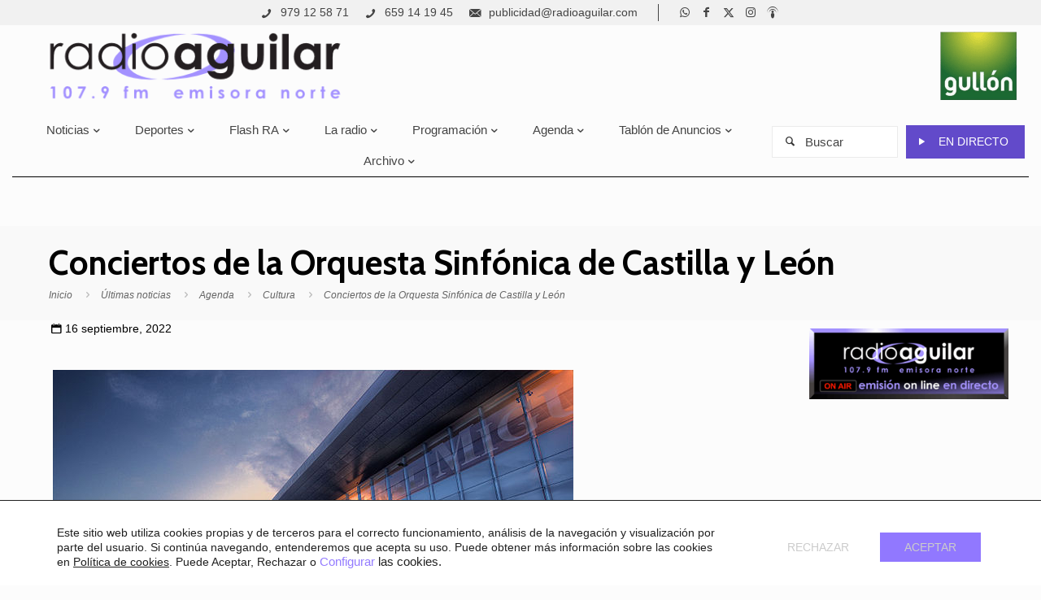

--- FILE ---
content_type: text/html; charset=UTF-8
request_url: https://radioaguilar.com/agenda/cultura/conciertos-de-la-orquesta-sinfonica-de-castilla-y-leon/
body_size: 39176
content:
<!DOCTYPE html>
<html lang="es" class="no-js " itemscope itemtype="https://schema.org/Article" >

<head>

<meta charset="UTF-8" />
<meta name='robots' content='index, follow, max-image-preview:large, max-snippet:-1, max-video-preview:-1' />
	<style>img:is([sizes="auto" i], [sizes^="auto," i]) { contain-intrinsic-size: 3000px 1500px }</style>
	<meta name="format-detection" content="telephone=no">
<meta name="viewport" content="width=device-width, initial-scale=1" />
<link rel="shortcut icon" href="https://radioaguilar.com/contenido/icon-radio-aguilar.png" type="image/x-icon" />
<link rel="apple-touch-icon" href="https://radioaguilar.com/contenido/apple-touch-icon.png" />
<meta name="theme-color" content="#ffffff" media="(prefers-color-scheme: light)">
<meta name="theme-color" content="#ffffff" media="(prefers-color-scheme: dark)">

	<!-- This site is optimized with the Yoast SEO plugin v25.3.1 - https://yoast.com/wordpress/plugins/seo/ -->
	<title>Conciertos de la Orquesta Sinfónica de Castilla y León - Radio Aguilar FM</title>
	<link rel="canonical" href="https://radioaguilar.com/agenda/cultura/conciertos-de-la-orquesta-sinfonica-de-castilla-y-leon/" />
	<meta property="og:locale" content="es_ES" />
	<meta property="og:type" content="article" />
	<meta property="og:title" content="Conciertos de la Orquesta Sinfónica de Castilla y León - Radio Aguilar FM" />
	<meta property="og:description" content="El AMPA José Mª Monzón de Aguilar de Campoo organiza viajes para asistir a los 6 concierto de la Orquesta Sinfónica de Castilla y León en el Centro Cultural Miguel Delibes de Valladolid. Precio: 46 […]" />
	<meta property="og:url" content="https://radioaguilar.com/agenda/cultura/conciertos-de-la-orquesta-sinfonica-de-castilla-y-leon/" />
	<meta property="og:site_name" content="Radio Aguilar FM" />
	<meta property="article:publisher" content="https://www.facebook.com/profile.php?id=100040379156294" />
	<meta property="article:published_time" content="2022-09-16T08:25:35+00:00" />
	<meta name="author" content="Radio Aguilar" />
	<meta name="twitter:card" content="summary_large_image" />
	<meta name="twitter:image" content="https://radioaguilar.com/contenido/media/k2/items/src/fc666f54395d3f11edbb7f5f3b268441.jpg" />
	<meta name="twitter:creator" content="@radioaguilar" />
	<meta name="twitter:site" content="@radioaguilar" />
	<meta name="twitter:label1" content="Escrito por" />
	<meta name="twitter:data1" content="Radio Aguilar" />
	<script type="application/ld+json" class="yoast-schema-graph">{"@context":"https://schema.org","@graph":[{"@type":"Article","@id":"https://radioaguilar.com/agenda/cultura/conciertos-de-la-orquesta-sinfonica-de-castilla-y-leon/#article","isPartOf":{"@id":"https://radioaguilar.com/agenda/cultura/conciertos-de-la-orquesta-sinfonica-de-castilla-y-leon/"},"author":{"name":"Radio Aguilar","@id":"https://radioaguilar.com/#/schema/person/c6987f085df529117aad2f63b663826e"},"headline":"Conciertos de la Orquesta Sinfónica de Castilla y León","datePublished":"2022-09-16T08:25:35+00:00","mainEntityOfPage":{"@id":"https://radioaguilar.com/agenda/cultura/conciertos-de-la-orquesta-sinfonica-de-castilla-y-leon/"},"wordCount":84,"commentCount":0,"publisher":{"@id":"https://radioaguilar.com/#organization"},"image":{"@id":"https://radioaguilar.com/agenda/cultura/conciertos-de-la-orquesta-sinfonica-de-castilla-y-leon/#primaryimage"},"thumbnailUrl":"https://radioaguilar.com/contenido/media/k2/items/src/fc666f54395d3f11edbb7f5f3b268441.jpg","articleSection":["Cultura"],"inLanguage":"es","potentialAction":[{"@type":"CommentAction","name":"Comment","target":["https://radioaguilar.com/agenda/cultura/conciertos-de-la-orquesta-sinfonica-de-castilla-y-leon/#respond"]}]},{"@type":"WebPage","@id":"https://radioaguilar.com/agenda/cultura/conciertos-de-la-orquesta-sinfonica-de-castilla-y-leon/","url":"https://radioaguilar.com/agenda/cultura/conciertos-de-la-orquesta-sinfonica-de-castilla-y-leon/","name":"Conciertos de la Orquesta Sinfónica de Castilla y León - Radio Aguilar FM","isPartOf":{"@id":"https://radioaguilar.com/#website"},"primaryImageOfPage":{"@id":"https://radioaguilar.com/agenda/cultura/conciertos-de-la-orquesta-sinfonica-de-castilla-y-leon/#primaryimage"},"image":{"@id":"https://radioaguilar.com/agenda/cultura/conciertos-de-la-orquesta-sinfonica-de-castilla-y-leon/#primaryimage"},"thumbnailUrl":"https://radioaguilar.com/contenido/media/k2/items/src/fc666f54395d3f11edbb7f5f3b268441.jpg","datePublished":"2022-09-16T08:25:35+00:00","breadcrumb":{"@id":"https://radioaguilar.com/agenda/cultura/conciertos-de-la-orquesta-sinfonica-de-castilla-y-leon/#breadcrumb"},"inLanguage":"es","potentialAction":[{"@type":"ReadAction","target":["https://radioaguilar.com/agenda/cultura/conciertos-de-la-orquesta-sinfonica-de-castilla-y-leon/"]}]},{"@type":"ImageObject","inLanguage":"es","@id":"https://radioaguilar.com/agenda/cultura/conciertos-de-la-orquesta-sinfonica-de-castilla-y-leon/#primaryimage","url":"https://radioaguilar.com/contenido/media/k2/items/src/fc666f54395d3f11edbb7f5f3b268441.jpg","contentUrl":"https://radioaguilar.com/contenido/media/k2/items/src/fc666f54395d3f11edbb7f5f3b268441.jpg"},{"@type":"BreadcrumbList","@id":"https://radioaguilar.com/agenda/cultura/conciertos-de-la-orquesta-sinfonica-de-castilla-y-leon/#breadcrumb","itemListElement":[{"@type":"ListItem","position":1,"name":"Inicio","item":"https://radioaguilar.com/"},{"@type":"ListItem","position":2,"name":"Conciertos de la Orquesta Sinfónica de Castilla y León"}]},{"@type":"WebSite","@id":"https://radioaguilar.com/#website","url":"https://radioaguilar.com/","name":"Radio Aguilar FM","description":"107.9 FM Emisora Norte","publisher":{"@id":"https://radioaguilar.com/#organization"},"alternateName":"107.9 FM Emisora Norte","potentialAction":[{"@type":"SearchAction","target":{"@type":"EntryPoint","urlTemplate":"https://radioaguilar.com/?s={search_term_string}"},"query-input":{"@type":"PropertyValueSpecification","valueRequired":true,"valueName":"search_term_string"}}],"inLanguage":"es"},{"@type":"Organization","@id":"https://radioaguilar.com/#organization","name":"Radio Aguilar FM","alternateName":"107.9 FM Emisora Norte","url":"https://radioaguilar.com/","logo":{"@type":"ImageObject","inLanguage":"es","@id":"https://radioaguilar.com/#/schema/logo/image/","url":"https://radioaguilar.com/contenido/logo-radio-aguilar.png","contentUrl":"https://radioaguilar.com/contenido/logo-radio-aguilar.png","width":200,"height":45,"caption":"Radio Aguilar FM"},"image":{"@id":"https://radioaguilar.com/#/schema/logo/image/"},"sameAs":["https://www.facebook.com/profile.php?id=100040379156294","https://x.com/radioaguilar","https://www.instagram.com/radio_aguilar/","https://www.ivoox.com/perfil-radio-aguilar-107-9-fm_a8_podcaster_19814_1.html"]},{"@type":"Person","@id":"https://radioaguilar.com/#/schema/person/c6987f085df529117aad2f63b663826e","name":"Radio Aguilar","image":{"@type":"ImageObject","inLanguage":"es","@id":"https://radioaguilar.com/#/schema/person/image/","url":"https://secure.gravatar.com/avatar/b02ff075516c687920f620ef2bc3fca74b3fa40f5424f0fa47b046cdc799ab47?s=96&d=mm&r=g","contentUrl":"https://secure.gravatar.com/avatar/b02ff075516c687920f620ef2bc3fca74b3fa40f5424f0fa47b046cdc799ab47?s=96&d=mm&r=g","caption":"Radio Aguilar"}}]}</script>
	<!-- / Yoast SEO plugin. -->


<link rel='dns-prefetch' href='//static.addtoany.com' />
<link rel='dns-prefetch' href='//fonts.googleapis.com' />
<link rel="alternate" type="text/calendar" title="Radio Aguilar FM &raquo; iCal Feed" href="https://radioaguilar.com/agenda-eventos/?ical=1" />
<script type="text/javascript">
/* <![CDATA[ */
window._wpemojiSettings = {"baseUrl":"https:\/\/s.w.org\/images\/core\/emoji\/15.1.0\/72x72\/","ext":".png","svgUrl":"https:\/\/s.w.org\/images\/core\/emoji\/15.1.0\/svg\/","svgExt":".svg","source":{"concatemoji":"https:\/\/radioaguilar.com\/wp-includes\/js\/wp-emoji-release.min.js?ver=f05ea878cf451d0b5ed2af6f7ba29c54"}};
/*! This file is auto-generated */
!function(i,n){var o,s,e;function c(e){try{var t={supportTests:e,timestamp:(new Date).valueOf()};sessionStorage.setItem(o,JSON.stringify(t))}catch(e){}}function p(e,t,n){e.clearRect(0,0,e.canvas.width,e.canvas.height),e.fillText(t,0,0);var t=new Uint32Array(e.getImageData(0,0,e.canvas.width,e.canvas.height).data),r=(e.clearRect(0,0,e.canvas.width,e.canvas.height),e.fillText(n,0,0),new Uint32Array(e.getImageData(0,0,e.canvas.width,e.canvas.height).data));return t.every(function(e,t){return e===r[t]})}function u(e,t,n){switch(t){case"flag":return n(e,"\ud83c\udff3\ufe0f\u200d\u26a7\ufe0f","\ud83c\udff3\ufe0f\u200b\u26a7\ufe0f")?!1:!n(e,"\ud83c\uddfa\ud83c\uddf3","\ud83c\uddfa\u200b\ud83c\uddf3")&&!n(e,"\ud83c\udff4\udb40\udc67\udb40\udc62\udb40\udc65\udb40\udc6e\udb40\udc67\udb40\udc7f","\ud83c\udff4\u200b\udb40\udc67\u200b\udb40\udc62\u200b\udb40\udc65\u200b\udb40\udc6e\u200b\udb40\udc67\u200b\udb40\udc7f");case"emoji":return!n(e,"\ud83d\udc26\u200d\ud83d\udd25","\ud83d\udc26\u200b\ud83d\udd25")}return!1}function f(e,t,n){var r="undefined"!=typeof WorkerGlobalScope&&self instanceof WorkerGlobalScope?new OffscreenCanvas(300,150):i.createElement("canvas"),a=r.getContext("2d",{willReadFrequently:!0}),o=(a.textBaseline="top",a.font="600 32px Arial",{});return e.forEach(function(e){o[e]=t(a,e,n)}),o}function t(e){var t=i.createElement("script");t.src=e,t.defer=!0,i.head.appendChild(t)}"undefined"!=typeof Promise&&(o="wpEmojiSettingsSupports",s=["flag","emoji"],n.supports={everything:!0,everythingExceptFlag:!0},e=new Promise(function(e){i.addEventListener("DOMContentLoaded",e,{once:!0})}),new Promise(function(t){var n=function(){try{var e=JSON.parse(sessionStorage.getItem(o));if("object"==typeof e&&"number"==typeof e.timestamp&&(new Date).valueOf()<e.timestamp+604800&&"object"==typeof e.supportTests)return e.supportTests}catch(e){}return null}();if(!n){if("undefined"!=typeof Worker&&"undefined"!=typeof OffscreenCanvas&&"undefined"!=typeof URL&&URL.createObjectURL&&"undefined"!=typeof Blob)try{var e="postMessage("+f.toString()+"("+[JSON.stringify(s),u.toString(),p.toString()].join(",")+"));",r=new Blob([e],{type:"text/javascript"}),a=new Worker(URL.createObjectURL(r),{name:"wpTestEmojiSupports"});return void(a.onmessage=function(e){c(n=e.data),a.terminate(),t(n)})}catch(e){}c(n=f(s,u,p))}t(n)}).then(function(e){for(var t in e)n.supports[t]=e[t],n.supports.everything=n.supports.everything&&n.supports[t],"flag"!==t&&(n.supports.everythingExceptFlag=n.supports.everythingExceptFlag&&n.supports[t]);n.supports.everythingExceptFlag=n.supports.everythingExceptFlag&&!n.supports.flag,n.DOMReady=!1,n.readyCallback=function(){n.DOMReady=!0}}).then(function(){return e}).then(function(){var e;n.supports.everything||(n.readyCallback(),(e=n.source||{}).concatemoji?t(e.concatemoji):e.wpemoji&&e.twemoji&&(t(e.twemoji),t(e.wpemoji)))}))}((window,document),window._wpemojiSettings);
/* ]]> */
</script>
<style id='wp-emoji-styles-inline-css' type='text/css'>

	img.wp-smiley, img.emoji {
		display: inline !important;
		border: none !important;
		box-shadow: none !important;
		height: 1em !important;
		width: 1em !important;
		margin: 0 0.07em !important;
		vertical-align: -0.1em !important;
		background: none !important;
		padding: 0 !important;
	}
</style>
<link rel='stylesheet' id='wp-block-library-css' href='https://radioaguilar.com/wp-includes/css/dist/block-library/style.min.css?ver=f05ea878cf451d0b5ed2af6f7ba29c54' type='text/css' media='all' />
<style id='classic-theme-styles-inline-css' type='text/css'>
/*! This file is auto-generated */
.wp-block-button__link{color:#fff;background-color:#32373c;border-radius:9999px;box-shadow:none;text-decoration:none;padding:calc(.667em + 2px) calc(1.333em + 2px);font-size:1.125em}.wp-block-file__button{background:#32373c;color:#fff;text-decoration:none}
</style>
<style id='global-styles-inline-css' type='text/css'>
:root{--wp--preset--aspect-ratio--square: 1;--wp--preset--aspect-ratio--4-3: 4/3;--wp--preset--aspect-ratio--3-4: 3/4;--wp--preset--aspect-ratio--3-2: 3/2;--wp--preset--aspect-ratio--2-3: 2/3;--wp--preset--aspect-ratio--16-9: 16/9;--wp--preset--aspect-ratio--9-16: 9/16;--wp--preset--color--black: #000000;--wp--preset--color--cyan-bluish-gray: #abb8c3;--wp--preset--color--white: #ffffff;--wp--preset--color--pale-pink: #f78da7;--wp--preset--color--vivid-red: #cf2e2e;--wp--preset--color--luminous-vivid-orange: #ff6900;--wp--preset--color--luminous-vivid-amber: #fcb900;--wp--preset--color--light-green-cyan: #7bdcb5;--wp--preset--color--vivid-green-cyan: #00d084;--wp--preset--color--pale-cyan-blue: #8ed1fc;--wp--preset--color--vivid-cyan-blue: #0693e3;--wp--preset--color--vivid-purple: #9b51e0;--wp--preset--gradient--vivid-cyan-blue-to-vivid-purple: linear-gradient(135deg,rgba(6,147,227,1) 0%,rgb(155,81,224) 100%);--wp--preset--gradient--light-green-cyan-to-vivid-green-cyan: linear-gradient(135deg,rgb(122,220,180) 0%,rgb(0,208,130) 100%);--wp--preset--gradient--luminous-vivid-amber-to-luminous-vivid-orange: linear-gradient(135deg,rgba(252,185,0,1) 0%,rgba(255,105,0,1) 100%);--wp--preset--gradient--luminous-vivid-orange-to-vivid-red: linear-gradient(135deg,rgba(255,105,0,1) 0%,rgb(207,46,46) 100%);--wp--preset--gradient--very-light-gray-to-cyan-bluish-gray: linear-gradient(135deg,rgb(238,238,238) 0%,rgb(169,184,195) 100%);--wp--preset--gradient--cool-to-warm-spectrum: linear-gradient(135deg,rgb(74,234,220) 0%,rgb(151,120,209) 20%,rgb(207,42,186) 40%,rgb(238,44,130) 60%,rgb(251,105,98) 80%,rgb(254,248,76) 100%);--wp--preset--gradient--blush-light-purple: linear-gradient(135deg,rgb(255,206,236) 0%,rgb(152,150,240) 100%);--wp--preset--gradient--blush-bordeaux: linear-gradient(135deg,rgb(254,205,165) 0%,rgb(254,45,45) 50%,rgb(107,0,62) 100%);--wp--preset--gradient--luminous-dusk: linear-gradient(135deg,rgb(255,203,112) 0%,rgb(199,81,192) 50%,rgb(65,88,208) 100%);--wp--preset--gradient--pale-ocean: linear-gradient(135deg,rgb(255,245,203) 0%,rgb(182,227,212) 50%,rgb(51,167,181) 100%);--wp--preset--gradient--electric-grass: linear-gradient(135deg,rgb(202,248,128) 0%,rgb(113,206,126) 100%);--wp--preset--gradient--midnight: linear-gradient(135deg,rgb(2,3,129) 0%,rgb(40,116,252) 100%);--wp--preset--font-size--small: 13px;--wp--preset--font-size--medium: 20px;--wp--preset--font-size--large: 36px;--wp--preset--font-size--x-large: 42px;--wp--preset--spacing--20: 0.44rem;--wp--preset--spacing--30: 0.67rem;--wp--preset--spacing--40: 1rem;--wp--preset--spacing--50: 1.5rem;--wp--preset--spacing--60: 2.25rem;--wp--preset--spacing--70: 3.38rem;--wp--preset--spacing--80: 5.06rem;--wp--preset--shadow--natural: 6px 6px 9px rgba(0, 0, 0, 0.2);--wp--preset--shadow--deep: 12px 12px 50px rgba(0, 0, 0, 0.4);--wp--preset--shadow--sharp: 6px 6px 0px rgba(0, 0, 0, 0.2);--wp--preset--shadow--outlined: 6px 6px 0px -3px rgba(255, 255, 255, 1), 6px 6px rgba(0, 0, 0, 1);--wp--preset--shadow--crisp: 6px 6px 0px rgba(0, 0, 0, 1);}:where(.is-layout-flex){gap: 0.5em;}:where(.is-layout-grid){gap: 0.5em;}body .is-layout-flex{display: flex;}.is-layout-flex{flex-wrap: wrap;align-items: center;}.is-layout-flex > :is(*, div){margin: 0;}body .is-layout-grid{display: grid;}.is-layout-grid > :is(*, div){margin: 0;}:where(.wp-block-columns.is-layout-flex){gap: 2em;}:where(.wp-block-columns.is-layout-grid){gap: 2em;}:where(.wp-block-post-template.is-layout-flex){gap: 1.25em;}:where(.wp-block-post-template.is-layout-grid){gap: 1.25em;}.has-black-color{color: var(--wp--preset--color--black) !important;}.has-cyan-bluish-gray-color{color: var(--wp--preset--color--cyan-bluish-gray) !important;}.has-white-color{color: var(--wp--preset--color--white) !important;}.has-pale-pink-color{color: var(--wp--preset--color--pale-pink) !important;}.has-vivid-red-color{color: var(--wp--preset--color--vivid-red) !important;}.has-luminous-vivid-orange-color{color: var(--wp--preset--color--luminous-vivid-orange) !important;}.has-luminous-vivid-amber-color{color: var(--wp--preset--color--luminous-vivid-amber) !important;}.has-light-green-cyan-color{color: var(--wp--preset--color--light-green-cyan) !important;}.has-vivid-green-cyan-color{color: var(--wp--preset--color--vivid-green-cyan) !important;}.has-pale-cyan-blue-color{color: var(--wp--preset--color--pale-cyan-blue) !important;}.has-vivid-cyan-blue-color{color: var(--wp--preset--color--vivid-cyan-blue) !important;}.has-vivid-purple-color{color: var(--wp--preset--color--vivid-purple) !important;}.has-black-background-color{background-color: var(--wp--preset--color--black) !important;}.has-cyan-bluish-gray-background-color{background-color: var(--wp--preset--color--cyan-bluish-gray) !important;}.has-white-background-color{background-color: var(--wp--preset--color--white) !important;}.has-pale-pink-background-color{background-color: var(--wp--preset--color--pale-pink) !important;}.has-vivid-red-background-color{background-color: var(--wp--preset--color--vivid-red) !important;}.has-luminous-vivid-orange-background-color{background-color: var(--wp--preset--color--luminous-vivid-orange) !important;}.has-luminous-vivid-amber-background-color{background-color: var(--wp--preset--color--luminous-vivid-amber) !important;}.has-light-green-cyan-background-color{background-color: var(--wp--preset--color--light-green-cyan) !important;}.has-vivid-green-cyan-background-color{background-color: var(--wp--preset--color--vivid-green-cyan) !important;}.has-pale-cyan-blue-background-color{background-color: var(--wp--preset--color--pale-cyan-blue) !important;}.has-vivid-cyan-blue-background-color{background-color: var(--wp--preset--color--vivid-cyan-blue) !important;}.has-vivid-purple-background-color{background-color: var(--wp--preset--color--vivid-purple) !important;}.has-black-border-color{border-color: var(--wp--preset--color--black) !important;}.has-cyan-bluish-gray-border-color{border-color: var(--wp--preset--color--cyan-bluish-gray) !important;}.has-white-border-color{border-color: var(--wp--preset--color--white) !important;}.has-pale-pink-border-color{border-color: var(--wp--preset--color--pale-pink) !important;}.has-vivid-red-border-color{border-color: var(--wp--preset--color--vivid-red) !important;}.has-luminous-vivid-orange-border-color{border-color: var(--wp--preset--color--luminous-vivid-orange) !important;}.has-luminous-vivid-amber-border-color{border-color: var(--wp--preset--color--luminous-vivid-amber) !important;}.has-light-green-cyan-border-color{border-color: var(--wp--preset--color--light-green-cyan) !important;}.has-vivid-green-cyan-border-color{border-color: var(--wp--preset--color--vivid-green-cyan) !important;}.has-pale-cyan-blue-border-color{border-color: var(--wp--preset--color--pale-cyan-blue) !important;}.has-vivid-cyan-blue-border-color{border-color: var(--wp--preset--color--vivid-cyan-blue) !important;}.has-vivid-purple-border-color{border-color: var(--wp--preset--color--vivid-purple) !important;}.has-vivid-cyan-blue-to-vivid-purple-gradient-background{background: var(--wp--preset--gradient--vivid-cyan-blue-to-vivid-purple) !important;}.has-light-green-cyan-to-vivid-green-cyan-gradient-background{background: var(--wp--preset--gradient--light-green-cyan-to-vivid-green-cyan) !important;}.has-luminous-vivid-amber-to-luminous-vivid-orange-gradient-background{background: var(--wp--preset--gradient--luminous-vivid-amber-to-luminous-vivid-orange) !important;}.has-luminous-vivid-orange-to-vivid-red-gradient-background{background: var(--wp--preset--gradient--luminous-vivid-orange-to-vivid-red) !important;}.has-very-light-gray-to-cyan-bluish-gray-gradient-background{background: var(--wp--preset--gradient--very-light-gray-to-cyan-bluish-gray) !important;}.has-cool-to-warm-spectrum-gradient-background{background: var(--wp--preset--gradient--cool-to-warm-spectrum) !important;}.has-blush-light-purple-gradient-background{background: var(--wp--preset--gradient--blush-light-purple) !important;}.has-blush-bordeaux-gradient-background{background: var(--wp--preset--gradient--blush-bordeaux) !important;}.has-luminous-dusk-gradient-background{background: var(--wp--preset--gradient--luminous-dusk) !important;}.has-pale-ocean-gradient-background{background: var(--wp--preset--gradient--pale-ocean) !important;}.has-electric-grass-gradient-background{background: var(--wp--preset--gradient--electric-grass) !important;}.has-midnight-gradient-background{background: var(--wp--preset--gradient--midnight) !important;}.has-small-font-size{font-size: var(--wp--preset--font-size--small) !important;}.has-medium-font-size{font-size: var(--wp--preset--font-size--medium) !important;}.has-large-font-size{font-size: var(--wp--preset--font-size--large) !important;}.has-x-large-font-size{font-size: var(--wp--preset--font-size--x-large) !important;}
:where(.wp-block-post-template.is-layout-flex){gap: 1.25em;}:where(.wp-block-post-template.is-layout-grid){gap: 1.25em;}
:where(.wp-block-columns.is-layout-flex){gap: 2em;}:where(.wp-block-columns.is-layout-grid){gap: 2em;}
:root :where(.wp-block-pullquote){font-size: 1.5em;line-height: 1.6;}
</style>
<link rel='stylesheet' id='mfn-be-css' href='https://radioaguilar.com/wp-content/themes/betheme/css/be.css?ver=27.3.4' type='text/css' media='all' />
<link rel='stylesheet' id='mfn-animations-css' href='https://radioaguilar.com/wp-content/themes/betheme/assets/animations/animations.min.css?ver=27.3.4' type='text/css' media='all' />
<link rel='stylesheet' id='mfn-font-awesome-css' href='https://radioaguilar.com/wp-content/themes/betheme/fonts/fontawesome/fontawesome.css?ver=27.3.4' type='text/css' media='all' />
<link rel='stylesheet' id='mfn-jplayer-css' href='https://radioaguilar.com/wp-content/themes/betheme/assets/jplayer/css/jplayer.blue.monday.min.css?ver=27.3.4' type='text/css' media='all' />
<link rel='stylesheet' id='mfn-responsive-css' href='https://radioaguilar.com/wp-content/themes/betheme/css/responsive.css?ver=27.3.4' type='text/css' media='all' />
<link rel='stylesheet' id='mfn-fonts-css' href='https://fonts.googleapis.com/css?family=Cabin%3A1%2C300%2C400%2C700%2C900&#038;display=swap&#038;ver=f05ea878cf451d0b5ed2af6f7ba29c54' type='text/css' media='all' />
<style id='akismet-widget-style-inline-css' type='text/css'>

			.a-stats {
				--akismet-color-mid-green: #357b49;
				--akismet-color-white: #fff;
				--akismet-color-light-grey: #f6f7f7;

				max-width: 350px;
				width: auto;
			}

			.a-stats * {
				all: unset;
				box-sizing: border-box;
			}

			.a-stats strong {
				font-weight: 600;
			}

			.a-stats a.a-stats__link,
			.a-stats a.a-stats__link:visited,
			.a-stats a.a-stats__link:active {
				background: var(--akismet-color-mid-green);
				border: none;
				box-shadow: none;
				border-radius: 8px;
				color: var(--akismet-color-white);
				cursor: pointer;
				display: block;
				font-family: -apple-system, BlinkMacSystemFont, 'Segoe UI', 'Roboto', 'Oxygen-Sans', 'Ubuntu', 'Cantarell', 'Helvetica Neue', sans-serif;
				font-weight: 500;
				padding: 12px;
				text-align: center;
				text-decoration: none;
				transition: all 0.2s ease;
			}

			/* Extra specificity to deal with TwentyTwentyOne focus style */
			.widget .a-stats a.a-stats__link:focus {
				background: var(--akismet-color-mid-green);
				color: var(--akismet-color-white);
				text-decoration: none;
			}

			.a-stats a.a-stats__link:hover {
				filter: brightness(110%);
				box-shadow: 0 4px 12px rgba(0, 0, 0, 0.06), 0 0 2px rgba(0, 0, 0, 0.16);
			}

			.a-stats .count {
				color: var(--akismet-color-white);
				display: block;
				font-size: 1.5em;
				line-height: 1.4;
				padding: 0 13px;
				white-space: nowrap;
			}
		
</style>
<link rel='stylesheet' id='addtoany-css' href='https://radioaguilar.com/wp-content/plugins/add-to-any/addtoany.min.css?ver=1.16' type='text/css' media='all' />
<style id='mfn-dynamic-inline-css' type='text/css'>
html{background-color:#FCFCFC}#Wrapper,#Content,.mfn-popup .mfn-popup-content,.mfn-off-canvas-sidebar .mfn-off-canvas-content-wrapper,.mfn-cart-holder,.mfn-header-login,#Top_bar .search_wrapper,#Top_bar .top_bar_right .mfn-live-search-box,.column_livesearch .mfn-live-search-wrapper,.column_livesearch .mfn-live-search-box{background-color:#FCFCFC}.layout-boxed.mfn-bebuilder-header.mfn-ui #Wrapper .mfn-only-sample-content{background-color:#FCFCFC}body:not(.template-slider) #Header{min-height:0px}body.header-below:not(.template-slider) #Header{padding-top:0px}#Subheader{padding:20px 0}#Footer .widgets_wrapper{padding:60px 0 30px}.has-search-overlay.search-overlay-opened #search-overlay{background-color:rgba(0,0,0,0.6)}.elementor-page.elementor-default #Content .the_content .section_wrapper{max-width:100%}.elementor-page.elementor-default #Content .section.the_content{width:100%}.elementor-page.elementor-default #Content .section_wrapper .the_content_wrapper{margin-left:0;margin-right:0;width:100%}body,button,span.date_label,.timeline_items li h3 span,input[type="submit"],input[type="reset"],input[type="button"],input[type="date"],input[type="text"],input[type="password"],input[type="tel"],input[type="email"],textarea,select,.offer_li .title h3,.mfn-menu-item-megamenu{font-family:"Arial",-apple-system,BlinkMacSystemFont,"Segoe UI",Roboto,Oxygen-Sans,Ubuntu,Cantarell,"Helvetica Neue",sans-serif}#menu > ul > li > a,a.action_button,#overlay-menu ul li a{font-family:"Cabin",-apple-system,BlinkMacSystemFont,"Segoe UI",Roboto,Oxygen-Sans,Ubuntu,Cantarell,"Helvetica Neue",sans-serif}#Subheader .title{font-family:"Cabin",-apple-system,BlinkMacSystemFont,"Segoe UI",Roboto,Oxygen-Sans,Ubuntu,Cantarell,"Helvetica Neue",sans-serif}h1,h2,h3,h4,.text-logo #logo{font-family:"Cabin",-apple-system,BlinkMacSystemFont,"Segoe UI",Roboto,Oxygen-Sans,Ubuntu,Cantarell,"Helvetica Neue",sans-serif}h5,h6{font-family:"Cabin",-apple-system,BlinkMacSystemFont,"Segoe UI",Roboto,Oxygen-Sans,Ubuntu,Cantarell,"Helvetica Neue",sans-serif}blockquote{font-family:"Cabin",-apple-system,BlinkMacSystemFont,"Segoe UI",Roboto,Oxygen-Sans,Ubuntu,Cantarell,"Helvetica Neue",sans-serif}.chart_box .chart .num,.counter .desc_wrapper .number-wrapper,.how_it_works .image .number,.pricing-box .plan-header .price,.quick_fact .number-wrapper,.woocommerce .product div.entry-summary .price{font-family:"Cabin",-apple-system,BlinkMacSystemFont,"Segoe UI",Roboto,Oxygen-Sans,Ubuntu,Cantarell,"Helvetica Neue",sans-serif}body,.mfn-menu-item-megamenu{font-size:14px;line-height:21px;font-weight:400;letter-spacing:0px}.big{font-size:18px;line-height:28px;font-weight:400;letter-spacing:0px}#menu > ul > li > a,a.action_button,#overlay-menu ul li a{font-size:16px;font-weight:400;letter-spacing:0px}#overlay-menu ul li a{line-height:24px}#Subheader .title{font-size:42px;line-height:50px;font-weight:700;letter-spacing:0px}h1,.text-logo #logo{font-size:36px;line-height:40px;font-weight:300;letter-spacing:0px}h2{font-size:32px;line-height:40px;font-weight:700;letter-spacing:0px}h3,.woocommerce ul.products li.product h3,.woocommerce #customer_login h2{font-size:26px;line-height:32px;font-weight:700;letter-spacing:0px}h4,.woocommerce .woocommerce-order-details__title,.woocommerce .wc-bacs-bank-details-heading,.woocommerce .woocommerce-customer-details h2{font-size:24px;line-height:30px;font-weight:400;letter-spacing:0px}h5{font-size:18px;line-height:23px;font-weight:700;letter-spacing:0px}h6{font-size:13px;line-height:19px;font-weight:400;letter-spacing:0px}#Intro .intro-title{font-size:70px;line-height:70px;font-weight:400;letter-spacing:0px}@media only screen and (min-width:768px) and (max-width:959px){body,.mfn-menu-item-megamenu{font-size:13px;line-height:19px;font-weight:400;letter-spacing:0px}.big{font-size:15px;line-height:24px;font-weight:400;letter-spacing:0px}#menu > ul > li > a,a.action_button,#overlay-menu ul li a{font-size:14px;font-weight:400;letter-spacing:0px}#overlay-menu ul li a{line-height:21px}#Subheader .title{font-size:36px;line-height:43px;font-weight:700;letter-spacing:0px}h1,.text-logo #logo{font-size:31px;line-height:34px;font-weight:300;letter-spacing:0px}h2{font-size:27px;line-height:34px;font-weight:700;letter-spacing:0px}h3,.woocommerce ul.products li.product h3,.woocommerce #customer_login h2{font-size:22px;line-height:27px;font-weight:700;letter-spacing:0px}h4,.woocommerce .woocommerce-order-details__title,.woocommerce .wc-bacs-bank-details-heading,.woocommerce .woocommerce-customer-details h2{font-size:20px;line-height:26px;font-weight:400;letter-spacing:0px}h5{font-size:15px;line-height:20px;font-weight:700;letter-spacing:0px}h6{font-size:13px;line-height:19px;font-weight:400;letter-spacing:0px}#Intro .intro-title{font-size:60px;line-height:60px;font-weight:400;letter-spacing:0px}blockquote{font-size:15px}.chart_box .chart .num{font-size:45px;line-height:45px}.counter .desc_wrapper .number-wrapper{font-size:45px;line-height:45px}.counter .desc_wrapper .title{font-size:14px;line-height:18px}.faq .question .title{font-size:14px}.fancy_heading .title{font-size:38px;line-height:38px}.offer .offer_li .desc_wrapper .title h3{font-size:32px;line-height:32px}.offer_thumb_ul li.offer_thumb_li .desc_wrapper .title h3{font-size:32px;line-height:32px}.pricing-box .plan-header h2{font-size:27px;line-height:27px}.pricing-box .plan-header .price > span{font-size:40px;line-height:40px}.pricing-box .plan-header .price sup.currency{font-size:18px;line-height:18px}.pricing-box .plan-header .price sup.period{font-size:14px;line-height:14px}.quick_fact .number-wrapper{font-size:80px;line-height:80px}.trailer_box .desc h2{font-size:27px;line-height:27px}.widget > h3{font-size:17px;line-height:20px}}@media only screen and (min-width:480px) and (max-width:767px){body,.mfn-menu-item-megamenu{font-size:13px;line-height:19px;font-weight:400;letter-spacing:0px}.big{font-size:14px;line-height:21px;font-weight:400;letter-spacing:0px}#menu > ul > li > a,a.action_button,#overlay-menu ul li a{font-size:13px;font-weight:400;letter-spacing:0px}#overlay-menu ul li a{line-height:19.5px}#Subheader .title{font-size:32px;line-height:38px;font-weight:700;letter-spacing:0px}h1,.text-logo #logo{font-size:27px;line-height:30px;font-weight:300;letter-spacing:0px}h2{font-size:24px;line-height:30px;font-weight:700;letter-spacing:0px}h3,.woocommerce ul.products li.product h3,.woocommerce #customer_login h2{font-size:20px;line-height:24px;font-weight:700;letter-spacing:0px}h4,.woocommerce .woocommerce-order-details__title,.woocommerce .wc-bacs-bank-details-heading,.woocommerce .woocommerce-customer-details h2{font-size:18px;line-height:23px;font-weight:400;letter-spacing:0px}h5{font-size:14px;line-height:19px;font-weight:700;letter-spacing:0px}h6{font-size:13px;line-height:19px;font-weight:400;letter-spacing:0px}#Intro .intro-title{font-size:53px;line-height:53px;font-weight:400;letter-spacing:0px}blockquote{font-size:14px}.chart_box .chart .num{font-size:40px;line-height:40px}.counter .desc_wrapper .number-wrapper{font-size:40px;line-height:40px}.counter .desc_wrapper .title{font-size:13px;line-height:16px}.faq .question .title{font-size:13px}.fancy_heading .title{font-size:34px;line-height:34px}.offer .offer_li .desc_wrapper .title h3{font-size:28px;line-height:28px}.offer_thumb_ul li.offer_thumb_li .desc_wrapper .title h3{font-size:28px;line-height:28px}.pricing-box .plan-header h2{font-size:24px;line-height:24px}.pricing-box .plan-header .price > span{font-size:34px;line-height:34px}.pricing-box .plan-header .price sup.currency{font-size:16px;line-height:16px}.pricing-box .plan-header .price sup.period{font-size:13px;line-height:13px}.quick_fact .number-wrapper{font-size:70px;line-height:70px}.trailer_box .desc h2{font-size:24px;line-height:24px}.widget > h3{font-size:16px;line-height:19px}}@media only screen and (max-width:479px){body,.mfn-menu-item-megamenu{font-size:13px;line-height:19px;font-weight:400;letter-spacing:0px}.big{font-size:13px;line-height:19px;font-weight:400;letter-spacing:0px}#menu > ul > li > a,a.action_button,#overlay-menu ul li a{font-size:13px;font-weight:400;letter-spacing:0px}#overlay-menu ul li a{line-height:19.5px}#Subheader .title{font-size:25px;line-height:30px;font-weight:700;letter-spacing:0px}h1,.text-logo #logo{font-size:22px;line-height:24px;font-weight:300;letter-spacing:0px}h2{font-size:19px;line-height:24px;font-weight:700;letter-spacing:0px}h3,.woocommerce ul.products li.product h3,.woocommerce #customer_login h2{font-size:16px;line-height:19px;font-weight:700;letter-spacing:0px}h4,.woocommerce .woocommerce-order-details__title,.woocommerce .wc-bacs-bank-details-heading,.woocommerce .woocommerce-customer-details h2{font-size:14px;line-height:19px;font-weight:400;letter-spacing:0px}h5{font-size:13px;line-height:19px;font-weight:700;letter-spacing:0px}h6{font-size:13px;line-height:19px;font-weight:400;letter-spacing:0px}#Intro .intro-title{font-size:42px;line-height:42px;font-weight:400;letter-spacing:0px}blockquote{font-size:13px}.chart_box .chart .num{font-size:35px;line-height:35px}.counter .desc_wrapper .number-wrapper{font-size:35px;line-height:35px}.counter .desc_wrapper .title{font-size:13px;line-height:26px}.faq .question .title{font-size:13px}.fancy_heading .title{font-size:30px;line-height:30px}.offer .offer_li .desc_wrapper .title h3{font-size:26px;line-height:26px}.offer_thumb_ul li.offer_thumb_li .desc_wrapper .title h3{font-size:26px;line-height:26px}.pricing-box .plan-header h2{font-size:21px;line-height:21px}.pricing-box .plan-header .price > span{font-size:32px;line-height:32px}.pricing-box .plan-header .price sup.currency{font-size:14px;line-height:14px}.pricing-box .plan-header .price sup.period{font-size:13px;line-height:13px}.quick_fact .number-wrapper{font-size:60px;line-height:60px}.trailer_box .desc h2{font-size:21px;line-height:21px}.widget > h3{font-size:15px;line-height:18px}}.with_aside .sidebar.columns{width:23%}.with_aside .sections_group{width:77%}.aside_both .sidebar.columns{width:18%}.aside_both .sidebar.sidebar-1{margin-left:-82%}.aside_both .sections_group{width:64%;margin-left:18%}@media only screen and (min-width:1240px){#Wrapper,.with_aside .content_wrapper{max-width:1240px}body.layout-boxed.mfn-header-scrolled .mfn-header-tmpl.mfn-sticky-layout-width{max-width:1240px;left:0;right:0;margin-left:auto;margin-right:auto}body.layout-boxed:not(.mfn-header-scrolled) .mfn-header-tmpl.mfn-header-layout-width,body.layout-boxed .mfn-header-tmpl.mfn-header-layout-width:not(.mfn-hasSticky){max-width:1240px;left:0;right:0;margin-left:auto;margin-right:auto}body.layout-boxed.mfn-bebuilder-header.mfn-ui .mfn-only-sample-content{max-width:1240px;margin-left:auto;margin-right:auto}.section_wrapper,.container{max-width:1220px}.layout-boxed.header-boxed #Top_bar.is-sticky{max-width:1240px}}@media only screen and (min-width:768px){.layout-boxed #Subheader .container,.layout-boxed:not(.with_aside) .section:not(.full-width),.layout-boxed.with_aside .content_wrapper,.layout-boxed #Footer .container{padding-left:3%;padding-right:3%}.layout-boxed.header-modern #Action_bar .container,.layout-boxed.header-modern #Top_bar:not(.is-sticky) .container{padding-left:3%;padding-right:3%}}@media only screen and (max-width:767px){#Wrapper{max-width:calc(100% - 67px)}.content_wrapper .section_wrapper,.container,.four.columns .widget-area{max-width:550px !important;padding-left:33px;padding-right:33px}}  .button-default .button,.button-flat .button,.button-round .button{background-color:#9178ff;color:#ffffff}.button-stroke .button{border-color:#9178ff;color:#ffffff}.button-stroke .button:hover{background-color:#9178ff;color:#fff}.button-default .button_theme,.button-default button,.button-default input[type="button"],.button-default input[type="reset"],.button-default input[type="submit"],.button-flat .button_theme,.button-flat button,.button-flat input[type="button"],.button-flat input[type="reset"],.button-flat input[type="submit"],.button-round .button_theme,.button-round button,.button-round input[type="button"],.button-round input[type="reset"],.button-round input[type="submit"],.woocommerce #respond input#submit,.woocommerce a.button:not(.default),.woocommerce button.button,.woocommerce input.button,.woocommerce #respond input#submit:hover,.woocommerce a.button:hover,.woocommerce button.button:hover,.woocommerce input.button:hover{color:#9178ff}.button-default #respond input#submit.alt.disabled,.button-default #respond input#submit.alt.disabled:hover,.button-default #respond input#submit.alt:disabled,.button-default #respond input#submit.alt:disabled:hover,.button-default #respond input#submit.alt:disabled[disabled],.button-default #respond input#submit.alt:disabled[disabled]:hover,.button-default a.button.alt.disabled,.button-default a.button.alt.disabled:hover,.button-default a.button.alt:disabled,.button-default a.button.alt:disabled:hover,.button-default a.button.alt:disabled[disabled],.button-default a.button.alt:disabled[disabled]:hover,.button-default button.button.alt.disabled,.button-default button.button.alt.disabled:hover,.button-default button.button.alt:disabled,.button-default button.button.alt:disabled:hover,.button-default button.button.alt:disabled[disabled],.button-default button.button.alt:disabled[disabled]:hover,.button-default input.button.alt.disabled,.button-default input.button.alt.disabled:hover,.button-default input.button.alt:disabled,.button-default input.button.alt:disabled:hover,.button-default input.button.alt:disabled[disabled],.button-default input.button.alt:disabled[disabled]:hover,.button-default #respond input#submit.alt,.button-default a.button.alt,.button-default button.button.alt,.button-default input.button.alt,.button-default #respond input#submit.alt:hover,.button-default a.button.alt:hover,.button-default button.button.alt:hover,.button-default input.button.alt:hover,.button-flat #respond input#submit.alt.disabled,.button-flat #respond input#submit.alt.disabled:hover,.button-flat #respond input#submit.alt:disabled,.button-flat #respond input#submit.alt:disabled:hover,.button-flat #respond input#submit.alt:disabled[disabled],.button-flat #respond input#submit.alt:disabled[disabled]:hover,.button-flat a.button.alt.disabled,.button-flat a.button.alt.disabled:hover,.button-flat a.button.alt:disabled,.button-flat a.button.alt:disabled:hover,.button-flat a.button.alt:disabled[disabled],.button-flat a.button.alt:disabled[disabled]:hover,.button-flat button.button.alt.disabled,.button-flat button.button.alt.disabled:hover,.button-flat button.button.alt:disabled,.button-flat button.button.alt:disabled:hover,.button-flat button.button.alt:disabled[disabled],.button-flat button.button.alt:disabled[disabled]:hover,.button-flat input.button.alt.disabled,.button-flat input.button.alt.disabled:hover,.button-flat input.button.alt:disabled,.button-flat input.button.alt:disabled:hover,.button-flat input.button.alt:disabled[disabled],.button-flat input.button.alt:disabled[disabled]:hover,.button-flat #respond input#submit.alt,.button-flat a.button.alt,.button-flat button.button.alt,.button-flat input.button.alt,.button-flat #respond input#submit.alt:hover,.button-flat a.button.alt:hover,.button-flat button.button.alt:hover,.button-flat input.button.alt:hover,.button-round #respond input#submit.alt.disabled,.button-round #respond input#submit.alt.disabled:hover,.button-round #respond input#submit.alt:disabled,.button-round #respond input#submit.alt:disabled:hover,.button-round #respond input#submit.alt:disabled[disabled],.button-round #respond input#submit.alt:disabled[disabled]:hover,.button-round a.button.alt.disabled,.button-round a.button.alt.disabled:hover,.button-round a.button.alt:disabled,.button-round a.button.alt:disabled:hover,.button-round a.button.alt:disabled[disabled],.button-round a.button.alt:disabled[disabled]:hover,.button-round button.button.alt.disabled,.button-round button.button.alt.disabled:hover,.button-round button.button.alt:disabled,.button-round button.button.alt:disabled:hover,.button-round button.button.alt:disabled[disabled],.button-round button.button.alt:disabled[disabled]:hover,.button-round input.button.alt.disabled,.button-round input.button.alt.disabled:hover,.button-round input.button.alt:disabled,.button-round input.button.alt:disabled:hover,.button-round input.button.alt:disabled[disabled],.button-round input.button.alt:disabled[disabled]:hover,.button-round #respond input#submit.alt,.button-round a.button.alt,.button-round button.button.alt,.button-round input.button.alt,.button-round #respond input#submit.alt:hover,.button-round a.button.alt:hover,.button-round button.button.alt:hover,.button-round input.button.alt:hover{background-color:#9178ff;color:#9178ff}.button-stroke.woocommerce a.button:not(.default),.button-stroke .woocommerce a.button:not(.default),.button-stroke #respond input#submit.alt.disabled,.button-stroke #respond input#submit.alt.disabled:hover,.button-stroke #respond input#submit.alt:disabled,.button-stroke #respond input#submit.alt:disabled:hover,.button-stroke #respond input#submit.alt:disabled[disabled],.button-stroke #respond input#submit.alt:disabled[disabled]:hover,.button-stroke a.button.alt.disabled,.button-stroke a.button.alt.disabled:hover,.button-stroke a.button.alt:disabled,.button-stroke a.button.alt:disabled:hover,.button-stroke a.button.alt:disabled[disabled],.button-stroke a.button.alt:disabled[disabled]:hover,.button-stroke button.button.alt.disabled,.button-stroke button.button.alt.disabled:hover,.button-stroke button.button.alt:disabled,.button-stroke button.button.alt:disabled:hover,.button-stroke button.button.alt:disabled[disabled],.button-stroke button.button.alt:disabled[disabled]:hover,.button-stroke input.button.alt.disabled,.button-stroke input.button.alt.disabled:hover,.button-stroke input.button.alt:disabled,.button-stroke input.button.alt:disabled:hover,.button-stroke input.button.alt:disabled[disabled],.button-stroke input.button.alt:disabled[disabled]:hover,.button-stroke #respond input#submit.alt,.button-stroke a.button.alt,.button-stroke button.button.alt,.button-stroke input.button.alt{border-color:#9178ff;background:none;color:#9178ff}.button-stroke.woocommerce a.button:not(.default):hover,.button-stroke .woocommerce a.button:not(.default):hover,.button-stroke #respond input#submit.alt:hover,.button-stroke a.button.alt:hover,.button-stroke button.button.alt:hover,.button-stroke input.button.alt:hover,.button-stroke a.action_button:hover{background-color:#9178ff;color:#9178ff}.action_button,.action_button:hover{background-color:#9178ff;color:#ffffff}.button-stroke a.action_button{border-color:#9178ff}.footer_button{color:#65666C!important;background-color:transparent;box-shadow:none!important}.footer_button:after{display:none!important}.button-custom.woocommerce .button,.button-custom .button,.button-custom .action_button,.button-custom .footer_button,.button-custom button,.button-custom button.button,.button-custom input[type="button"],.button-custom input[type="reset"],.button-custom input[type="submit"],.button-custom .woocommerce #respond input#submit,.button-custom .woocommerce a.button,.button-custom .woocommerce button.button,.button-custom .woocommerce input.button,.button-custom:where(body:not(.woocommerce-block-theme-has-button-styles)) .woocommerce button.button:disabled[disabled]{font-family:Arial;font-size:14px;line-height:14px;font-weight:400;letter-spacing:0px;padding:;border-width:0px;border-radius:0px;border-color:transparent}body.button-custom .button{color:#626262;background-color:#dbdddf;border-color:transparent}body.button-custom .button:hover{color:#626262;background-color:#d3d3d3;border-color:transparent}body .button-custom .button_theme,body.button-custom .button_theme,.button-custom button,.button-custom input[type="button"],.button-custom input[type="reset"],.button-custom input[type="submit"],.button-custom .woocommerce #respond input#submit,body.button-custom.woocommerce a.button:not(.default),.button-custom .woocommerce button.button,.button-custom .woocommerce input.button,.button-custom .woocommerce a.button_theme:not(.default){color:#ffffff;background-color:#0095eb;border-color:transparent;box-shadow:unset}body .button-custom .button_theme:hover,body.button-custom .button_theme:hover,.button-custom button:hover,.button-custom input[type="button"]:hover,.button-custom input[type="reset"]:hover,.button-custom input[type="submit"]:hover,.button-custom .woocommerce #respond input#submit:hover,body.button-custom.woocommerce .button:not(.default):hover,body.button-custom.woocommerce a.button:not(.default):hover,.button-custom .woocommerce button.button:hover,.button-custom .woocommerce input.button:hover,.button-custom .woocommerce a.button_theme:not(.default):hover{color:#ffffff;background-color:#007cc3;border-color:transparent}body.button-custom .action_button{color:#626262;background-color:#dbdddf;border-color:transparent;box-shadow:unset}body.button-custom .action_button:hover{color:#626262;background-color:#d3d3d3;border-color:transparent}.button-custom #respond input#submit.alt.disabled,.button-custom #respond input#submit.alt.disabled:hover,.button-custom #respond input#submit.alt:disabled,.button-custom #respond input#submit.alt:disabled:hover,.button-custom #respond input#submit.alt:disabled[disabled],.button-custom #respond input#submit.alt:disabled[disabled]:hover,.button-custom a.button.alt.disabled,.button-custom a.button.alt.disabled:hover,.button-custom a.button.alt:disabled,.button-custom a.button.alt:disabled:hover,.button-custom a.button.alt:disabled[disabled],.button-custom a.button.alt:disabled[disabled]:hover,.button-custom button.button.alt.disabled,.button-custom button.button.alt.disabled:hover,.button-custom button.button.alt:disabled,.button-custom button.button.alt:disabled:hover,.button-custom button.button.alt:disabled[disabled],.button-custom button.button.alt:disabled[disabled]:hover,.button-custom input.button.alt.disabled,.button-custom input.button.alt.disabled:hover,.button-custom input.button.alt:disabled,.button-custom input.button.alt:disabled:hover,.button-custom input.button.alt:disabled[disabled],.button-custom input.button.alt:disabled[disabled]:hover,.button-custom #respond input#submit.alt,.button-custom a.button.alt,.button-custom button.button.alt,.button-custom input.button.alt{line-height:14px;padding:;color:#ffffff;background-color:#0095eb;font-family:Arial;font-size:14px;font-weight:400;letter-spacing:0px;border-width:0px;border-radius:0px}.button-custom #respond input#submit.alt:hover,.button-custom a.button.alt:hover,.button-custom button.button.alt:hover,.button-custom input.button.alt:hover,.button-custom a.action_button:hover{color:#ffffff;background-color:#007cc3}#Top_bar #logo,.header-fixed #Top_bar #logo,.header-plain #Top_bar #logo,.header-transparent #Top_bar #logo{height:70px;line-height:70px;padding:25px 0}.logo-overflow #Top_bar:not(.is-sticky) .logo{height:120px}#Top_bar .menu > li > a{padding:30px 0}.menu-highlight:not(.header-creative) #Top_bar .menu > li > a{margin:35px 0}.header-plain:not(.menu-highlight) #Top_bar .menu > li > a span:not(.description){line-height:120px}.header-fixed #Top_bar .menu > li > a{padding:45px 0}@media only screen and (max-width:767px){.mobile-header-mini #Top_bar #logo{height:50px!important;line-height:50px!important;margin:5px 0}}#Top_bar #logo img.svg{width:100px}.image_frame,.wp-caption{border-width:0px}.alert{border-radius:0px}#Top_bar .top_bar_right .top-bar-right-input input{width:200px}.mfn-live-search-box .mfn-live-search-list{max-height:300px}#Side_slide{right:-250px;width:250px}#Side_slide.left{left:-250px}.blog-teaser li .desc-wrapper .desc{background-position-y:-1px}.mfn-free-delivery-info{--mfn-free-delivery-bar:#9178ff;--mfn-free-delivery-bg:rgba(0,0,0,0.1);--mfn-free-delivery-achieved:#9178ff}@media only screen and ( max-width:767px ){}@media only screen and (min-width:1240px){body:not(.header-simple) #Top_bar #menu{display:block!important}.tr-menu #Top_bar #menu{background:none!important}#Top_bar .menu > li > ul.mfn-megamenu > li{float:left}#Top_bar .menu > li > ul.mfn-megamenu > li.mfn-megamenu-cols-1{width:100%}#Top_bar .menu > li > ul.mfn-megamenu > li.mfn-megamenu-cols-2{width:50%}#Top_bar .menu > li > ul.mfn-megamenu > li.mfn-megamenu-cols-3{width:33.33%}#Top_bar .menu > li > ul.mfn-megamenu > li.mfn-megamenu-cols-4{width:25%}#Top_bar .menu > li > ul.mfn-megamenu > li.mfn-megamenu-cols-5{width:20%}#Top_bar .menu > li > ul.mfn-megamenu > li.mfn-megamenu-cols-6{width:16.66%}#Top_bar .menu > li > ul.mfn-megamenu > li > ul{display:block!important;position:inherit;left:auto;top:auto;border-width:0 1px 0 0}#Top_bar .menu > li > ul.mfn-megamenu > li:last-child > ul{border:0}#Top_bar .menu > li > ul.mfn-megamenu > li > ul li{width:auto}#Top_bar .menu > li > ul.mfn-megamenu a.mfn-megamenu-title{text-transform:uppercase;font-weight:400;background:none}#Top_bar .menu > li > ul.mfn-megamenu a .menu-arrow{display:none}.menuo-right #Top_bar .menu > li > ul.mfn-megamenu{left:0;width:98%!important;margin:0 1%;padding:20px 0}.menuo-right #Top_bar .menu > li > ul.mfn-megamenu-bg{box-sizing:border-box}#Top_bar .menu > li > ul.mfn-megamenu-bg{padding:20px 166px 20px 20px;background-repeat:no-repeat;background-position:right bottom}.rtl #Top_bar .menu > li > ul.mfn-megamenu-bg{padding-left:166px;padding-right:20px;background-position:left bottom}#Top_bar .menu > li > ul.mfn-megamenu-bg > li{background:none}#Top_bar .menu > li > ul.mfn-megamenu-bg > li a{border:none}#Top_bar .menu > li > ul.mfn-megamenu-bg > li > ul{background:none!important;-webkit-box-shadow:0 0 0 0;-moz-box-shadow:0 0 0 0;box-shadow:0 0 0 0}.mm-vertical #Top_bar .container{position:relative}.mm-vertical #Top_bar .top_bar_left{position:static}.mm-vertical #Top_bar .menu > li ul{box-shadow:0 0 0 0 transparent!important;background-image:none}.mm-vertical #Top_bar .menu > li > ul.mfn-megamenu{padding:20px 0}.mm-vertical.header-plain #Top_bar .menu > li > ul.mfn-megamenu{width:100%!important;margin:0}.mm-vertical #Top_bar .menu > li > ul.mfn-megamenu > li{display:table-cell;float:none!important;width:10%;padding:0 15px;border-right:1px solid rgba(0,0,0,0.05)}.mm-vertical #Top_bar .menu > li > ul.mfn-megamenu > li:last-child{border-right-width:0}.mm-vertical #Top_bar .menu > li > ul.mfn-megamenu > li.hide-border{border-right-width:0}.mm-vertical #Top_bar .menu > li > ul.mfn-megamenu > li a{border-bottom-width:0;padding:9px 15px;line-height:120%}.mm-vertical #Top_bar .menu > li > ul.mfn-megamenu a.mfn-megamenu-title{font-weight:700}.rtl .mm-vertical #Top_bar .menu > li > ul.mfn-megamenu > li:first-child{border-right-width:0}.rtl .mm-vertical #Top_bar .menu > li > ul.mfn-megamenu > li:last-child{border-right-width:1px}body.header-shop #Top_bar #menu{display:flex!important;background-color:transparent}.header-shop #Top_bar.is-sticky .top_bar_row_second{display:none}.header-plain:not(.menuo-right) #Header .top_bar_left{width:auto!important}.header-stack.header-center #Top_bar #menu{display:inline-block!important}.header-simple #Top_bar #menu{display:none;height:auto;width:300px;bottom:auto;top:100%;right:1px;position:absolute;margin:0}.header-simple #Header a.responsive-menu-toggle{display:block;right:10px}.header-simple #Top_bar #menu > ul{width:100%;float:left}.header-simple #Top_bar #menu ul li{width:100%;padding-bottom:0;border-right:0;position:relative}.header-simple #Top_bar #menu ul li a{padding:0 20px;margin:0;display:block;height:auto;line-height:normal;border:none}.header-simple #Top_bar #menu ul li a:not(.menu-toggle):after{display:none}.header-simple #Top_bar #menu ul li a span{border:none;line-height:44px;display:inline;padding:0}.header-simple #Top_bar #menu ul li.submenu .menu-toggle{display:block;position:absolute;right:0;top:0;width:44px;height:44px;line-height:44px;font-size:30px;font-weight:300;text-align:center;cursor:pointer;color:#444;opacity:0.33;transform:unset}.header-simple #Top_bar #menu ul li.submenu .menu-toggle:after{content:"+";position:static}.header-simple #Top_bar #menu ul li.hover > .menu-toggle:after{content:"-"}.header-simple #Top_bar #menu ul li.hover a{border-bottom:0}.header-simple #Top_bar #menu ul.mfn-megamenu li .menu-toggle{display:none}.header-simple #Top_bar #menu ul li ul{position:relative!important;left:0!important;top:0;padding:0;margin:0!important;width:auto!important;background-image:none}.header-simple #Top_bar #menu ul li ul li{width:100%!important;display:block;padding:0}.header-simple #Top_bar #menu ul li ul li a{padding:0 20px 0 30px}.header-simple #Top_bar #menu ul li ul li a .menu-arrow{display:none}.header-simple #Top_bar #menu ul li ul li a span{padding:0}.header-simple #Top_bar #menu ul li ul li a span:after{display:none!important}.header-simple #Top_bar .menu > li > ul.mfn-megamenu a.mfn-megamenu-title{text-transform:uppercase;font-weight:400}.header-simple #Top_bar .menu > li > ul.mfn-megamenu > li > ul{display:block!important;position:inherit;left:auto;top:auto}.header-simple #Top_bar #menu ul li ul li ul{border-left:0!important;padding:0;top:0}.header-simple #Top_bar #menu ul li ul li ul li a{padding:0 20px 0 40px}.rtl.header-simple #Top_bar #menu{left:1px;right:auto}.rtl.header-simple #Top_bar a.responsive-menu-toggle{left:10px;right:auto}.rtl.header-simple #Top_bar #menu ul li.submenu .menu-toggle{left:0;right:auto}.rtl.header-simple #Top_bar #menu ul li ul{left:auto!important;right:0!important}.rtl.header-simple #Top_bar #menu ul li ul li a{padding:0 30px 0 20px}.rtl.header-simple #Top_bar #menu ul li ul li ul li a{padding:0 40px 0 20px}.menu-highlight #Top_bar .menu > li{margin:0 2px}.menu-highlight:not(.header-creative) #Top_bar .menu > li > a{padding:0;-webkit-border-radius:5px;border-radius:5px}.menu-highlight #Top_bar .menu > li > a:after{display:none}.menu-highlight #Top_bar .menu > li > a span:not(.description){line-height:50px}.menu-highlight #Top_bar .menu > li > a span.description{display:none}.menu-highlight.header-stack #Top_bar .menu > li > a{margin:10px 0!important}.menu-highlight.header-stack #Top_bar .menu > li > a span:not(.description){line-height:40px}.menu-highlight.header-simple #Top_bar #menu ul li,.menu-highlight.header-creative #Top_bar #menu ul li{margin:0}.menu-highlight.header-simple #Top_bar #menu ul li > a,.menu-highlight.header-creative #Top_bar #menu ul li > a{-webkit-border-radius:0;border-radius:0}.menu-highlight:not(.header-fixed):not(.header-simple) #Top_bar.is-sticky .menu > li > a{margin:10px 0!important;padding:5px 0!important}.menu-highlight:not(.header-fixed):not(.header-simple) #Top_bar.is-sticky .menu > li > a span{line-height:30px!important}.header-modern.menu-highlight.menuo-right .menu_wrapper{margin-right:20px}.menu-line-below #Top_bar .menu > li > a:not(.menu-toggle):after{top:auto;bottom:-4px}.menu-line-below #Top_bar.is-sticky .menu > li > a:not(.menu-toggle):after{top:auto;bottom:-4px}.menu-line-below-80 #Top_bar:not(.is-sticky) .menu > li > a:not(.menu-toggle):after{height:4px;left:10%;top:50%;margin-top:20px;width:80%}.menu-line-below-80-1 #Top_bar:not(.is-sticky) .menu > li > a:not(.menu-toggle):after{height:1px;left:10%;top:50%;margin-top:20px;width:80%}.menu-link-color #Top_bar .menu > li > a:not(.menu-toggle):after{display:none!important}.menu-arrow-top #Top_bar .menu > li > a:after{background:none repeat scroll 0 0 rgba(0,0,0,0)!important;border-color:#ccc transparent transparent;border-style:solid;border-width:7px 7px 0;display:block;height:0;left:50%;margin-left:-7px;top:0!important;width:0}.menu-arrow-top #Top_bar.is-sticky .menu > li > a:after{top:0!important}.menu-arrow-bottom #Top_bar .menu > li > a:after{background:none!important;border-color:transparent transparent #ccc;border-style:solid;border-width:0 7px 7px;display:block;height:0;left:50%;margin-left:-7px;top:auto;bottom:0;width:0}.menu-arrow-bottom #Top_bar.is-sticky .menu > li > a:after{top:auto;bottom:0}.menuo-no-borders #Top_bar .menu > li > a span{border-width:0!important}.menuo-no-borders #Header_creative #Top_bar .menu > li > a span{border-bottom-width:0}.menuo-no-borders.header-plain #Top_bar a#header_cart,.menuo-no-borders.header-plain #Top_bar a#search_button,.menuo-no-borders.header-plain #Top_bar .wpml-languages,.menuo-no-borders.header-plain #Top_bar a.action_button{border-width:0}.menuo-right #Top_bar .menu_wrapper{float:right}.menuo-right.header-stack:not(.header-center) #Top_bar .menu_wrapper{margin-right:150px}body.header-creative{padding-left:50px}body.header-creative.header-open{padding-left:250px}body.error404,body.under-construction,body.template-blank,body.under-construction.header-rtl.header-creative.header-open{padding-left:0!important;padding-right:0!important}.header-creative.footer-fixed #Footer,.header-creative.footer-sliding #Footer,.header-creative.footer-stick #Footer.is-sticky{box-sizing:border-box;padding-left:50px}.header-open.footer-fixed #Footer,.header-open.footer-sliding #Footer,.header-creative.footer-stick #Footer.is-sticky{padding-left:250px}.header-rtl.header-creative.footer-fixed #Footer,.header-rtl.header-creative.footer-sliding #Footer,.header-rtl.header-creative.footer-stick #Footer.is-sticky{padding-left:0;padding-right:50px}.header-rtl.header-open.footer-fixed #Footer,.header-rtl.header-open.footer-sliding #Footer,.header-rtl.header-creative.footer-stick #Footer.is-sticky{padding-right:250px}#Header_creative{background-color:#fff;position:fixed;width:250px;height:100%;left:-200px;top:0;z-index:9002;-webkit-box-shadow:2px 0 4px 2px rgba(0,0,0,.15);box-shadow:2px 0 4px 2px rgba(0,0,0,.15)}#Header_creative .container{width:100%}#Header_creative .creative-wrapper{opacity:0;margin-right:50px}#Header_creative a.creative-menu-toggle{display:block;width:34px;height:34px;line-height:34px;font-size:22px;text-align:center;position:absolute;top:10px;right:8px;border-radius:3px}.admin-bar #Header_creative a.creative-menu-toggle{top:42px}#Header_creative #Top_bar{position:static;width:100%}#Header_creative #Top_bar .top_bar_left{width:100%!important;float:none}#Header_creative #Top_bar .logo{float:none;text-align:center;margin:15px 0}#Header_creative #Top_bar #menu{background-color:transparent}#Header_creative #Top_bar .menu_wrapper{float:none;margin:0 0 30px}#Header_creative #Top_bar .menu > li{width:100%;float:none;position:relative}#Header_creative #Top_bar .menu > li > a{padding:0;text-align:center}#Header_creative #Top_bar .menu > li > a:after{display:none}#Header_creative #Top_bar .menu > li > a span{border-right:0;border-bottom-width:1px;line-height:38px}#Header_creative #Top_bar .menu li ul{left:100%;right:auto;top:0;box-shadow:2px 2px 2px 0 rgba(0,0,0,0.03);-webkit-box-shadow:2px 2px 2px 0 rgba(0,0,0,0.03)}#Header_creative #Top_bar .menu > li > ul.mfn-megamenu{margin:0;width:700px!important}#Header_creative #Top_bar .menu > li > ul.mfn-megamenu > li > ul{left:0}#Header_creative #Top_bar .menu li ul li a{padding-top:9px;padding-bottom:8px}#Header_creative #Top_bar .menu li ul li ul{top:0}#Header_creative #Top_bar .menu > li > a span.description{display:block;font-size:13px;line-height:28px!important;clear:both}.menuo-arrows #Top_bar .menu > li.submenu > a > span:after{content:unset!important}#Header_creative #Top_bar .top_bar_right{width:100%!important;float:left;height:auto;margin-bottom:35px;text-align:center;padding:0 20px;top:0;-webkit-box-sizing:border-box;-moz-box-sizing:border-box;box-sizing:border-box}#Header_creative #Top_bar .top_bar_right:before{content:none}#Header_creative #Top_bar .top_bar_right .top_bar_right_wrapper{flex-wrap:wrap;justify-content:center}#Header_creative #Top_bar .top_bar_right .top-bar-right-icon,#Header_creative #Top_bar .top_bar_right .wpml-languages,#Header_creative #Top_bar .top_bar_right .top-bar-right-button,#Header_creative #Top_bar .top_bar_right .top-bar-right-input{min-height:30px;margin:5px}#Header_creative #Top_bar .search_wrapper{left:100%;top:auto}#Header_creative #Top_bar .banner_wrapper{display:block;text-align:center}#Header_creative #Top_bar .banner_wrapper img{max-width:100%;height:auto;display:inline-block}#Header_creative #Action_bar{display:none;position:absolute;bottom:0;top:auto;clear:both;padding:0 20px;box-sizing:border-box}#Header_creative #Action_bar .contact_details{width:100%;text-align:center;margin-bottom:20px}#Header_creative #Action_bar .contact_details li{padding:0}#Header_creative #Action_bar .social{float:none;text-align:center;padding:5px 0 15px}#Header_creative #Action_bar .social li{margin-bottom:2px}#Header_creative #Action_bar .social-menu{float:none;text-align:center}#Header_creative #Action_bar .social-menu li{border-color:rgba(0,0,0,.1)}#Header_creative .social li a{color:rgba(0,0,0,.5)}#Header_creative .social li a:hover{color:#000}#Header_creative .creative-social{position:absolute;bottom:10px;right:0;width:50px}#Header_creative .creative-social li{display:block;float:none;width:100%;text-align:center;margin-bottom:5px}.header-creative .fixed-nav.fixed-nav-prev{margin-left:50px}.header-creative.header-open .fixed-nav.fixed-nav-prev{margin-left:250px}.menuo-last #Header_creative #Top_bar .menu li.last ul{top:auto;bottom:0}.header-open #Header_creative{left:0}.header-open #Header_creative .creative-wrapper{opacity:1;margin:0!important}.header-open #Header_creative .creative-menu-toggle,.header-open #Header_creative .creative-social{display:none}.header-open #Header_creative #Action_bar{display:block}body.header-rtl.header-creative{padding-left:0;padding-right:50px}.header-rtl #Header_creative{left:auto;right:-200px}.header-rtl #Header_creative .creative-wrapper{margin-left:50px;margin-right:0}.header-rtl #Header_creative a.creative-menu-toggle{left:8px;right:auto}.header-rtl #Header_creative .creative-social{left:0;right:auto}.header-rtl #Footer #back_to_top.sticky{right:125px}.header-rtl #popup_contact{right:70px}.header-rtl #Header_creative #Top_bar .menu li ul{left:auto;right:100%}.header-rtl #Header_creative #Top_bar .search_wrapper{left:auto;right:100%}.header-rtl .fixed-nav.fixed-nav-prev{margin-left:0!important}.header-rtl .fixed-nav.fixed-nav-next{margin-right:50px}body.header-rtl.header-creative.header-open{padding-left:0;padding-right:250px!important}.header-rtl.header-open #Header_creative{left:auto;right:0}.header-rtl.header-open #Footer #back_to_top.sticky{right:325px}.header-rtl.header-open #popup_contact{right:270px}.header-rtl.header-open .fixed-nav.fixed-nav-next{margin-right:250px}#Header_creative.active{left:-1px}.header-rtl #Header_creative.active{left:auto;right:-1px}#Header_creative.active .creative-wrapper{opacity:1;margin:0}.header-creative .vc_row[data-vc-full-width]{padding-left:50px}.header-creative.header-open .vc_row[data-vc-full-width]{padding-left:250px}.header-open .vc_parallax .vc_parallax-inner{left:auto;width:calc(100% - 250px)}.header-open.header-rtl .vc_parallax .vc_parallax-inner{left:0;right:auto}#Header_creative.scroll{height:100%;overflow-y:auto}#Header_creative.scroll:not(.dropdown) .menu li ul{display:none!important}#Header_creative.scroll #Action_bar{position:static}#Header_creative.dropdown{outline:none}#Header_creative.dropdown #Top_bar .menu_wrapper{float:left;width:100%}#Header_creative.dropdown #Top_bar #menu ul li{position:relative;float:left}#Header_creative.dropdown #Top_bar #menu ul li a:not(.menu-toggle):after{display:none}#Header_creative.dropdown #Top_bar #menu ul li a span{line-height:38px;padding:0}#Header_creative.dropdown #Top_bar #menu ul li.submenu .menu-toggle{display:block;position:absolute;right:0;top:0;width:38px;height:38px;line-height:38px;font-size:26px;font-weight:300;text-align:center;cursor:pointer;color:#444;opacity:0.33;z-index:203}#Header_creative.dropdown #Top_bar #menu ul li.submenu .menu-toggle:after{content:"+";position:static}#Header_creative.dropdown #Top_bar #menu ul li.hover > .menu-toggle:after{content:"-"}#Header_creative.dropdown #Top_bar #menu ul.sub-menu li:not(:last-of-type) a{border-bottom:0}#Header_creative.dropdown #Top_bar #menu ul.mfn-megamenu li .menu-toggle{display:none}#Header_creative.dropdown #Top_bar #menu ul li ul{position:relative!important;left:0!important;top:0;padding:0;margin-left:0!important;width:auto!important;background-image:none}#Header_creative.dropdown #Top_bar #menu ul li ul li{width:100%!important}#Header_creative.dropdown #Top_bar #menu ul li ul li a{padding:0 10px;text-align:center}#Header_creative.dropdown #Top_bar #menu ul li ul li a .menu-arrow{display:none}#Header_creative.dropdown #Top_bar #menu ul li ul li a span{padding:0}#Header_creative.dropdown #Top_bar #menu ul li ul li a span:after{display:none!important}#Header_creative.dropdown #Top_bar .menu > li > ul.mfn-megamenu a.mfn-megamenu-title{text-transform:uppercase;font-weight:400}#Header_creative.dropdown #Top_bar .menu > li > ul.mfn-megamenu > li > ul{display:block!important;position:inherit;left:auto;top:auto}#Header_creative.dropdown #Top_bar #menu ul li ul li ul{border-left:0!important;padding:0;top:0}#Header_creative{transition:left .5s ease-in-out,right .5s ease-in-out}#Header_creative .creative-wrapper{transition:opacity .5s ease-in-out,margin 0s ease-in-out .5s}#Header_creative.active .creative-wrapper{transition:opacity .5s ease-in-out,margin 0s ease-in-out}}@media only screen and (min-width:768px){#Top_bar.is-sticky{position:fixed!important;width:100%;left:0;top:-60px;height:60px;z-index:701;background:#fff;opacity:.97;-webkit-box-shadow:0 2px 5px 0 rgba(0,0,0,0.1);-moz-box-shadow:0 2px 5px 0 rgba(0,0,0,0.1);box-shadow:0 2px 5px 0 rgba(0,0,0,0.1)}.layout-boxed.header-boxed #Top_bar.is-sticky{left:50%;-webkit-transform:translateX(-50%);transform:translateX(-50%)}#Top_bar.is-sticky .top_bar_left,#Top_bar.is-sticky .top_bar_right,#Top_bar.is-sticky .top_bar_right:before{background:none;box-shadow:unset}#Top_bar.is-sticky .logo{width:auto;margin:0 30px 0 20px;padding:0}#Top_bar.is-sticky #logo,#Top_bar.is-sticky .custom-logo-link{padding:5px 0!important;height:50px!important;line-height:50px!important}.logo-no-sticky-padding #Top_bar.is-sticky #logo{height:60px!important;line-height:60px!important}#Top_bar.is-sticky #logo img.logo-main{display:none}#Top_bar.is-sticky #logo img.logo-sticky{display:inline;max-height:35px}.logo-sticky-width-auto #Top_bar.is-sticky #logo img.logo-sticky{width:auto}#Top_bar.is-sticky .menu_wrapper{clear:none}#Top_bar.is-sticky .menu_wrapper .menu > li > a{padding:15px 0}#Top_bar.is-sticky .menu > li > a,#Top_bar.is-sticky .menu > li > a span{line-height:30px}#Top_bar.is-sticky .menu > li > a:after{top:auto;bottom:-4px}#Top_bar.is-sticky .menu > li > a span.description{display:none}#Top_bar.is-sticky .secondary_menu_wrapper,#Top_bar.is-sticky .banner_wrapper{display:none}.header-overlay #Top_bar.is-sticky{display:none}.sticky-dark #Top_bar.is-sticky,.sticky-dark #Top_bar.is-sticky #menu{background:rgba(0,0,0,.8)}.sticky-dark #Top_bar.is-sticky .menu > li:not(.current-menu-item) > a{color:#fff}.sticky-dark #Top_bar.is-sticky .top_bar_right .top-bar-right-icon{color:rgba(255,255,255,.9)}.sticky-dark #Top_bar.is-sticky .top_bar_right .top-bar-right-icon svg .path{stroke:rgba(255,255,255,.9)}.sticky-dark #Top_bar.is-sticky .wpml-languages a.active,.sticky-dark #Top_bar.is-sticky .wpml-languages ul.wpml-lang-dropdown{background:rgba(0,0,0,0.1);border-color:rgba(0,0,0,0.1)}.sticky-white #Top_bar.is-sticky,.sticky-white #Top_bar.is-sticky #menu{background:rgba(255,255,255,.8)}.sticky-white #Top_bar.is-sticky .menu > li:not(.current-menu-item) > a{color:#222}.sticky-white #Top_bar.is-sticky .top_bar_right .top-bar-right-icon{color:rgba(0,0,0,.8)}.sticky-white #Top_bar.is-sticky .top_bar_right .top-bar-right-icon svg .path{stroke:rgba(0,0,0,.8)}.sticky-white #Top_bar.is-sticky .wpml-languages a.active,.sticky-white #Top_bar.is-sticky .wpml-languages ul.wpml-lang-dropdown{background:rgba(255,255,255,0.1);border-color:rgba(0,0,0,0.1)}}@media only screen and (max-width:1239px){#Top_bar #menu{display:none;height:auto;width:300px;bottom:auto;top:100%;right:1px;position:absolute;margin:0}#Top_bar a.responsive-menu-toggle{display:block}#Top_bar #menu > ul{width:100%;float:left}#Top_bar #menu ul li{width:100%;padding-bottom:0;border-right:0;position:relative}#Top_bar #menu ul li a{padding:0 25px;margin:0;display:block;height:auto;line-height:normal;border:none}#Top_bar #menu ul li a:not(.menu-toggle):after{display:none}#Top_bar #menu ul li a span{border:none;line-height:44px;display:inline;padding:0}#Top_bar #menu ul li a span.description{margin:0 0 0 5px}#Top_bar #menu ul li.submenu .menu-toggle{display:block;position:absolute;right:15px;top:0;width:44px;height:44px;line-height:44px;font-size:30px;font-weight:300;text-align:center;cursor:pointer;color:#444;opacity:0.33;transform:unset}#Top_bar #menu ul li.submenu .menu-toggle:after{content:"+";position:static}#Top_bar #menu ul li.hover > .menu-toggle:after{content:"-"}#Top_bar #menu ul li.hover a{border-bottom:0}#Top_bar #menu ul li a span:after{display:none!important}#Top_bar #menu ul.mfn-megamenu li .menu-toggle{display:none}.menuo-arrows.keyboard-support #Top_bar .menu > li.submenu > a:not(.menu-toggle):after,.menuo-arrows:not(.keyboard-support) #Top_bar .menu > li.submenu > a:not(.menu-toggle)::after{display:none !important}#Top_bar #menu ul li ul{position:relative!important;left:0!important;top:0;padding:0;margin-left:0!important;width:auto!important;background-image:none!important;box-shadow:0 0 0 0 transparent!important;-webkit-box-shadow:0 0 0 0 transparent!important}#Top_bar #menu ul li ul li{width:100%!important}#Top_bar #menu ul li ul li a{padding:0 20px 0 35px}#Top_bar #menu ul li ul li a .menu-arrow{display:none}#Top_bar #menu ul li ul li a span{padding:0}#Top_bar #menu ul li ul li a span:after{display:none!important}#Top_bar .menu > li > ul.mfn-megamenu a.mfn-megamenu-title{text-transform:uppercase;font-weight:400}#Top_bar .menu > li > ul.mfn-megamenu > li > ul{display:block!important;position:inherit;left:auto;top:auto}#Top_bar #menu ul li ul li ul{border-left:0!important;padding:0;top:0}#Top_bar #menu ul li ul li ul li a{padding:0 20px 0 45px}#Header #menu > ul > li.current-menu-item > a,#Header #menu > ul > li.current_page_item > a,#Header #menu > ul > li.current-menu-parent > a,#Header #menu > ul > li.current-page-parent > a,#Header #menu > ul > li.current-menu-ancestor > a,#Header #menu > ul > li.current_page_ancestor > a{background:rgba(0,0,0,.02)}.rtl #Top_bar #menu{left:1px;right:auto}.rtl #Top_bar a.responsive-menu-toggle{left:20px;right:auto}.rtl #Top_bar #menu ul li.submenu .menu-toggle{left:15px;right:auto;border-left:none;border-right:1px solid #eee;transform:unset}.rtl #Top_bar #menu ul li ul{left:auto!important;right:0!important}.rtl #Top_bar #menu ul li ul li a{padding:0 30px 0 20px}.rtl #Top_bar #menu ul li ul li ul li a{padding:0 40px 0 20px}.header-stack .menu_wrapper a.responsive-menu-toggle{position:static!important;margin:11px 0!important}.header-stack .menu_wrapper #menu{left:0;right:auto}.rtl.header-stack #Top_bar #menu{left:auto;right:0}.admin-bar #Header_creative{top:32px}.header-creative.layout-boxed{padding-top:85px}.header-creative.layout-full-width #Wrapper{padding-top:60px}#Header_creative{position:fixed;width:100%;left:0!important;top:0;z-index:1001}#Header_creative .creative-wrapper{display:block!important;opacity:1!important}#Header_creative .creative-menu-toggle,#Header_creative .creative-social{display:none!important;opacity:1!important}#Header_creative #Top_bar{position:static;width:100%}#Header_creative #Top_bar .one{display:flex}#Header_creative #Top_bar #logo,#Header_creative #Top_bar .custom-logo-link{height:50px;line-height:50px;padding:5px 0}#Header_creative #Top_bar #logo img.logo-sticky{max-height:40px!important}#Header_creative #logo img.logo-main{display:none}#Header_creative #logo img.logo-sticky{display:inline-block}.logo-no-sticky-padding #Header_creative #Top_bar #logo{height:60px;line-height:60px;padding:0}.logo-no-sticky-padding #Header_creative #Top_bar #logo img.logo-sticky{max-height:60px!important}#Header_creative #Action_bar{display:none}#Header_creative #Top_bar .top_bar_right:before{content:none}#Header_creative.scroll{overflow:visible!important}}body{--mfn-clients-tiles-hover:#9178ff;--mfn-icon-box-icon:#9178ff;--mfn-sliding-box-bg:#9178ff;--mfn-woo-body-color:#444444;--mfn-woo-heading-color:#444444;--mfn-woo-themecolor:#9178ff;--mfn-woo-bg-themecolor:#9178ff;--mfn-woo-border-themecolor:#9178ff}#Header_wrapper,#Intro{background-color:#ffffff}#Subheader{background-color:rgba(249,249,249,1)}.header-classic #Action_bar,.header-fixed #Action_bar,.header-plain #Action_bar,.header-split #Action_bar,.header-shop #Action_bar,.header-shop-split #Action_bar,.header-stack #Action_bar{background-color:#f1f1f1}#Sliding-top{background-color:#545454}#Sliding-top a.sliding-top-control{border-right-color:#545454}#Sliding-top.st-center a.sliding-top-control,#Sliding-top.st-left a.sliding-top-control{border-top-color:#545454}#Footer{background-color:#f1f1f1}.grid .post-item,.masonry:not(.tiles) .post-item,.photo2 .post .post-desc-wrapper{background-color:transparent}.portfolio_group .portfolio-item .desc{background-color:transparent}.woocommerce ul.products li.product,.shop_slider .shop_slider_ul li .item_wrapper .desc{background-color:transparent}body,ul.timeline_items,.icon_box a .desc,.icon_box a:hover .desc,.feature_list ul li a,.list_item a,.list_item a:hover,.widget_recent_entries ul li a,.flat_box a,.flat_box a:hover,.story_box .desc,.content_slider.carousel  ul li a .title,.content_slider.flat.description ul li .desc,.content_slider.flat.description ul li a .desc,.post-nav.minimal a i{color:#444444}.post-nav.minimal a svg{fill:#444444}.themecolor,.opening_hours .opening_hours_wrapper li span,.fancy_heading_icon .icon_top,.fancy_heading_arrows .icon-right-dir,.fancy_heading_arrows .icon-left-dir,.fancy_heading_line .title,.button-love a.mfn-love,.format-link .post-title .icon-link,.pager-single > span,.pager-single a:hover,.widget_meta ul,.widget_pages ul,.widget_rss ul,.widget_mfn_recent_comments ul li:after,.widget_archive ul,.widget_recent_comments ul li:after,.widget_nav_menu ul,.woocommerce ul.products li.product .price,.shop_slider .shop_slider_ul li .item_wrapper .price,.woocommerce-page ul.products li.product .price,.widget_price_filter .price_label .from,.widget_price_filter .price_label .to,.woocommerce ul.product_list_widget li .quantity .amount,.woocommerce .product div.entry-summary .price,.woocommerce .product .woocommerce-variation-price .price,.woocommerce .star-rating span,#Error_404 .error_pic i,.style-simple #Filters .filters_wrapper ul li a:hover,.style-simple #Filters .filters_wrapper ul li.current-cat a,.style-simple .quick_fact .title,.mfn-cart-holder .mfn-ch-content .mfn-ch-product .woocommerce-Price-amount,.woocommerce .comment-form-rating p.stars a:before,.wishlist .wishlist-row .price,.search-results .search-item .post-product-price,.progress_icons.transparent .progress_icon.themebg{color:#9178ff}.mfn-wish-button.loved:not(.link) .path{fill:#9178ff;stroke:#9178ff}.themebg,#comments .commentlist > li .reply a.comment-reply-link,#Filters .filters_wrapper ul li a:hover,#Filters .filters_wrapper ul li.current-cat a,.fixed-nav .arrow,.offer_thumb .slider_pagination a:before,.offer_thumb .slider_pagination a.selected:after,.pager .pages a:hover,.pager .pages a.active,.pager .pages span.page-numbers.current,.pager-single span:after,.portfolio_group.exposure .portfolio-item .desc-inner .line,.Recent_posts ul li .desc:after,.Recent_posts ul li .photo .c,.slider_pagination a.selected,.slider_pagination .slick-active a,.slider_pagination a.selected:after,.slider_pagination .slick-active a:after,.testimonials_slider .slider_images,.testimonials_slider .slider_images a:after,.testimonials_slider .slider_images:before,#Top_bar .header-cart-count,#Top_bar .header-wishlist-count,.mfn-footer-stickymenu ul li a .header-wishlist-count,.mfn-footer-stickymenu ul li a .header-cart-count,.widget_categories ul,.widget_mfn_menu ul li a:hover,.widget_mfn_menu ul li.current-menu-item:not(.current-menu-ancestor) > a,.widget_mfn_menu ul li.current_page_item:not(.current_page_ancestor) > a,.widget_product_categories ul,.widget_recent_entries ul li:after,.woocommerce-account table.my_account_orders .order-number a,.woocommerce-MyAccount-navigation ul li.is-active a,.style-simple .accordion .question:after,.style-simple .faq .question:after,.style-simple .icon_box .desc_wrapper .title:before,.style-simple #Filters .filters_wrapper ul li a:after,.style-simple .trailer_box:hover .desc,.tp-bullets.simplebullets.round .bullet.selected,.tp-bullets.simplebullets.round .bullet.selected:after,.tparrows.default,.tp-bullets.tp-thumbs .bullet.selected:after{background-color:#9178ff}.Latest_news ul li .photo,.Recent_posts.blog_news ul li .photo,.style-simple .opening_hours .opening_hours_wrapper li label,.style-simple .timeline_items li:hover h3,.style-simple .timeline_items li:nth-child(even):hover h3,.style-simple .timeline_items li:hover .desc,.style-simple .timeline_items li:nth-child(even):hover,.style-simple .offer_thumb .slider_pagination a.selected{border-color:#9178ff}a{color:#9178ff}a:hover{color:#6043df}*::-moz-selection{background-color:#9178ff;color:white}*::selection{background-color:#9178ff;color:white}.blockquote p.author span,.counter .desc_wrapper .title,.article_box .desc_wrapper p,.team .desc_wrapper p.subtitle,.pricing-box .plan-header p.subtitle,.pricing-box .plan-header .price sup.period,.chart_box p,.fancy_heading .inside,.fancy_heading_line .slogan,.post-meta,.post-meta a,.post-footer,.post-footer a span.label,.pager .pages a,.button-love a .label,.pager-single a,#comments .commentlist > li .comment-author .says,.fixed-nav .desc .date,.filters_buttons li.label,.Recent_posts ul li a .desc .date,.widget_recent_entries ul li .post-date,.tp_recent_tweets .twitter_time,.widget_price_filter .price_label,.shop-filters .woocommerce-result-count,.woocommerce ul.product_list_widget li .quantity,.widget_shopping_cart ul.product_list_widget li dl,.product_meta .posted_in,.woocommerce .shop_table .product-name .variation > dd,.shipping-calculator-button:after,.shop_slider .shop_slider_ul li .item_wrapper .price del,.woocommerce .product .entry-summary .woocommerce-product-rating .woocommerce-review-link,.woocommerce .product.style-default .entry-summary .product_meta .tagged_as,.woocommerce .tagged_as,.wishlist .sku_wrapper,.woocommerce .column_product_rating .woocommerce-review-link,.woocommerce #reviews #comments ol.commentlist li .comment-text p.meta .woocommerce-review__verified,.woocommerce #reviews #comments ol.commentlist li .comment-text p.meta .woocommerce-review__dash,.woocommerce #reviews #comments ol.commentlist li .comment-text p.meta .woocommerce-review__published-date,.testimonials_slider .testimonials_slider_ul li .author span,.testimonials_slider .testimonials_slider_ul li .author span a,.Latest_news ul li .desc_footer,.share-simple-wrapper .icons a{color:#a8a8a8}h1,h1 a,h1 a:hover,.text-logo #logo{color:#444444}h2,h2 a,h2 a:hover{color:#444444}h3,h3 a,h3 a:hover{color:#444444}h4,h4 a,h4 a:hover,.style-simple .sliding_box .desc_wrapper h4{color:#444444}h5,h5 a,h5 a:hover{color:#444444}h6,h6 a,h6 a:hover,a.content_link .title{color:#444444}.woocommerce #customer_login h2{color:#444444} .woocommerce .woocommerce-order-details__title,.woocommerce .wc-bacs-bank-details-heading,.woocommerce .woocommerce-customer-details h2,.woocommerce #respond .comment-reply-title,.woocommerce #reviews #comments ol.commentlist li .comment-text p.meta .woocommerce-review__author{color:#444444} .dropcap,.highlight:not(.highlight_image){background-color:#f1c034}.button-default .button_theme,.button-default button,.button-default input[type="button"],.button-default input[type="reset"],.button-default input[type="submit"],.button-flat .button_theme,.button-flat button,.button-flat input[type="button"],.button-flat input[type="reset"],.button-flat input[type="submit"],.button-round .button_theme,.button-round button,.button-round input[type="button"],.button-round input[type="reset"],.button-round input[type="submit"],.woocommerce #respond input#submit,.woocommerce a.button:not(.default),.woocommerce button.button,.woocommerce input.button,.woocommerce #respond input#submit:hover,.woocommerce a.button:not(.default):hover,.woocommerce button.button:hover,.woocommerce input.button:hover{background-color:#9178ff}.button-stroke .button_theme,.button-stroke .button_theme .button_icon i,.button-stroke button,.button-stroke input[type="submit"],.button-stroke input[type="reset"],.button-stroke input[type="button"],.button-stroke .woocommerce #respond input#submit,.button-stroke .woocommerce a.button:not(.default),.button-stroke .woocommerce button.button,.button-stroke.woocommerce input.button{border-color:#9178ff;color:#9178ff}.button-stroke .button_theme:hover,.button-stroke button:hover,.button-stroke input[type="submit"]:hover,.button-stroke input[type="reset"]:hover,.button-stroke input[type="button"]:hover{background-color:#9178ff;color:white}.button-default .single_add_to_cart_button,.button-flat .single_add_to_cart_button,.button-round .single_add_to_cart_button,.button-default .woocommerce .button:disabled,.button-flat .woocommerce .button:disabled,.button-round .woocommerce .button:disabled,.button-default .woocommerce .button.alt,.button-flat .woocommerce .button.alt,.button-round .woocommerce .button.alt{background-color:#9178ff}.button-stroke .single_add_to_cart_button:hover,.button-stroke #place_order:hover{background-color:#9178ff}a.mfn-link{color:#656B6F}a.mfn-link-2 span,a:hover.mfn-link-2 span:before,a.hover.mfn-link-2 span:before,a.mfn-link-5 span,a.mfn-link-8:after,a.mfn-link-8:before{background:#2195de}a:hover.mfn-link{color:#2991d6}a.mfn-link-2 span:before,a:hover.mfn-link-4:before,a:hover.mfn-link-4:after,a.hover.mfn-link-4:before,a.hover.mfn-link-4:after,a.mfn-link-5:before,a.mfn-link-7:after,a.mfn-link-7:before{background:#2275ac}a.mfn-link-6:before{border-bottom-color:#2275ac}a.mfn-link svg .path{stroke:#2991d6}.column_column ul,.column_column ol,.the_content_wrapper:not(.is-elementor) ul,.the_content_wrapper:not(.is-elementor) ol{color:#444444}hr.hr_color,.hr_color hr,.hr_dots span{color:#9178ff;background:#9178ff}.hr_zigzag i{color:#9178ff}.highlight-left:after,.highlight-right:after{background:#9178ff}@media only screen and (max-width:767px){.highlight-left .wrap:first-child,.highlight-right .wrap:last-child{background:#9178ff}}#Header .top_bar_left,.header-classic #Top_bar,.header-plain #Top_bar,.header-stack #Top_bar,.header-split #Top_bar,.header-shop #Top_bar,.header-shop-split #Top_bar,.header-fixed #Top_bar,.header-below #Top_bar,#Header_creative,#Top_bar #menu,.sticky-tb-color #Top_bar.is-sticky{background-color:#81d742}#Top_bar .wpml-languages a.active,#Top_bar .wpml-languages ul.wpml-lang-dropdown{background-color:#81d742}#Top_bar .top_bar_right:before{background-color:#e3e3e3}#Header .top_bar_right{background-color:#f5f5f5}#Top_bar .top_bar_right .top-bar-right-icon,#Top_bar .top_bar_right .top-bar-right-icon svg .path{color:#444444;stroke:#444444}#Top_bar .menu > li > a,#Top_bar #menu ul li.submenu .menu-toggle{color:#444444}#Top_bar .menu > li.current-menu-item > a,#Top_bar .menu > li.current_page_item > a,#Top_bar .menu > li.current-menu-parent > a,#Top_bar .menu > li.current-page-parent > a,#Top_bar .menu > li.current-menu-ancestor > a,#Top_bar .menu > li.current-page-ancestor > a,#Top_bar .menu > li.current_page_ancestor > a,#Top_bar .menu > li.hover > a{color:#000000}#Top_bar .menu > li a:not(.menu-toggle):after{background:#000000}.menuo-arrows #Top_bar .menu > li.submenu > a > span:not(.description)::after{border-top-color:#444444}#Top_bar .menu > li.current-menu-item.submenu > a > span:not(.description)::after,#Top_bar .menu > li.current_page_item.submenu > a > span:not(.description)::after,#Top_bar .menu > li.current-menu-parent.submenu > a > span:not(.description)::after,#Top_bar .menu > li.current-page-parent.submenu > a > span:not(.description)::after,#Top_bar .menu > li.current-menu-ancestor.submenu > a > span:not(.description)::after,#Top_bar .menu > li.current-page-ancestor.submenu > a > span:not(.description)::after,#Top_bar .menu > li.current_page_ancestor.submenu > a > span:not(.description)::after,#Top_bar .menu > li.hover.submenu > a > span:not(.description)::after{border-top-color:#000000}.menu-highlight #Top_bar #menu > ul > li.current-menu-item > a,.menu-highlight #Top_bar #menu > ul > li.current_page_item > a,.menu-highlight #Top_bar #menu > ul > li.current-menu-parent > a,.menu-highlight #Top_bar #menu > ul > li.current-page-parent > a,.menu-highlight #Top_bar #menu > ul > li.current-menu-ancestor > a,.menu-highlight #Top_bar #menu > ul > li.current-page-ancestor > a,.menu-highlight #Top_bar #menu > ul > li.current_page_ancestor > a,.menu-highlight #Top_bar #menu > ul > li.hover > a{background:#F2F2F2}.menu-arrow-bottom #Top_bar .menu > li > a:after{border-bottom-color:#000000}.menu-arrow-top #Top_bar .menu > li > a:after{border-top-color:#000000}.header-plain #Top_bar .menu > li.current-menu-item > a,.header-plain #Top_bar .menu > li.current_page_item > a,.header-plain #Top_bar .menu > li.current-menu-parent > a,.header-plain #Top_bar .menu > li.current-page-parent > a,.header-plain #Top_bar .menu > li.current-menu-ancestor > a,.header-plain #Top_bar .menu > li.current-page-ancestor > a,.header-plain #Top_bar .menu > li.current_page_ancestor > a,.header-plain #Top_bar .menu > li.hover > a,.header-plain #Top_bar .wpml-languages:hover,.header-plain #Top_bar .wpml-languages ul.wpml-lang-dropdown{background:#F2F2F2;color:#000000}.header-plain #Top_bar .top_bar_right .top-bar-right-icon:hover{background:#F2F2F2}.header-plain #Top_bar,.header-plain #Top_bar .menu > li > a span:not(.description),.header-plain #Top_bar .top_bar_right .top-bar-right-icon,.header-plain #Top_bar .top_bar_right .top-bar-right-button,.header-plain #Top_bar .top_bar_right .top-bar-right-input,.header-plain #Top_bar .wpml-languages{border-color:#f2f2f2}#Top_bar .menu > li ul{background-color:#000000}#Top_bar .menu > li ul li a{color:#ffffff}#Top_bar .menu > li ul li a:hover,#Top_bar .menu > li ul li.hover > a{color:#f2f2f2}.overlay-menu-toggle{color:#000000 !important;background:transparent}#Overlay{background:rgba(41,145,214,0.95)}#overlay-menu ul li a,.header-overlay .overlay-menu-toggle.focus{color:#ffffff}#overlay-menu ul li.current-menu-item > a,#overlay-menu ul li.current_page_item > a,#overlay-menu ul li.current-menu-parent > a,#overlay-menu ul li.current-page-parent > a,#overlay-menu ul li.current-menu-ancestor > a,#overlay-menu ul li.current-page-ancestor > a,#overlay-menu ul li.current_page_ancestor > a{color:#B1DCFB}#Top_bar .responsive-menu-toggle,#Header_creative .creative-menu-toggle,#Header_creative .responsive-menu-toggle{color:#000000;background:transparent}.mfn-footer-stickymenu{background-color:#81d742}.mfn-footer-stickymenu ul li a,.mfn-footer-stickymenu ul li a .path{color:#444444;stroke:#444444}#Side_slide{background-color:#191919;border-color:#191919}#Side_slide,#Side_slide #menu ul li.submenu .menu-toggle,#Side_slide .search-wrapper input.field,#Side_slide a:not(.action_button){color:#A6A6A6}#Side_slide .extras .extras-wrapper a svg .path{stroke:#A6A6A6}#Side_slide #menu ul li.hover > .menu-toggle,#Side_slide a.active,#Side_slide a:not(.action_button):hover{color:#FFFFFF}#Side_slide .extras .extras-wrapper a:hover svg .path{stroke:#FFFFFF}#Side_slide #menu ul li.current-menu-item > a,#Side_slide #menu ul li.current_page_item > a,#Side_slide #menu ul li.current-menu-parent > a,#Side_slide #menu ul li.current-page-parent > a,#Side_slide #menu ul li.current-menu-ancestor > a,#Side_slide #menu ul li.current-page-ancestor > a,#Side_slide #menu ul li.current_page_ancestor > a,#Side_slide #menu ul li.hover > a,#Side_slide #menu ul li:hover > a{color:#FFFFFF}#Action_bar .contact_details{color:#5b5b5b}#Action_bar .contact_details a{color:#5b5b5b}#Action_bar .contact_details a:hover{color:#000000}#Action_bar .social li a,#Header_creative .social li a,#Action_bar:not(.creative) .social-menu a{color:#5b5b5b}#Action_bar .social li a:hover,#Header_creative .social li a:hover,#Action_bar:not(.creative) .social-menu a:hover{color:#000000}#Subheader .title{color:#000000}#Subheader ul.breadcrumbs li,#Subheader ul.breadcrumbs li a{color:rgba(0,0,0,0.6)}.mfn-footer,.mfn-footer .widget_recent_entries ul li a{color:#585858}.mfn-footer a:not(.button,.icon_bar,.mfn-btn,.mfn-option-btn){color:#585858}.mfn-footer a:not(.button,.icon_bar,.mfn-btn,.mfn-option-btn):hover{color:#000000}.mfn-footer h1,.mfn-footer h1 a,.mfn-footer h1 a:hover,.mfn-footer h2,.mfn-footer h2 a,.mfn-footer h2 a:hover,.mfn-footer h3,.mfn-footer h3 a,.mfn-footer h3 a:hover,.mfn-footer h4,.mfn-footer h4 a,.mfn-footer h4 a:hover,.mfn-footer h5,.mfn-footer h5 a,.mfn-footer h5 a:hover,.mfn-footer h6,.mfn-footer h6 a,.mfn-footer h6 a:hover{color:#585858}.mfn-footer .themecolor,.mfn-footer .widget_meta ul,.mfn-footer .widget_pages ul,.mfn-footer .widget_rss ul,.mfn-footer .widget_mfn_recent_comments ul li:after,.mfn-footer .widget_archive ul,.mfn-footer .widget_recent_comments ul li:after,.mfn-footer .widget_nav_menu ul,.mfn-footer .widget_price_filter .price_label .from,.mfn-footer .widget_price_filter .price_label .to,.mfn-footer .star-rating span{color:#9178ff}.mfn-footer .themebg,.mfn-footer .widget_categories ul,.mfn-footer .Recent_posts ul li .desc:after,.mfn-footer .Recent_posts ul li .photo .c,.mfn-footer .widget_recent_entries ul li:after,.mfn-footer .widget_mfn_menu ul li a:hover,.mfn-footer .widget_product_categories ul{background-color:#9178ff}.mfn-footer .Recent_posts ul li a .desc .date,.mfn-footer .widget_recent_entries ul li .post-date,.mfn-footer .tp_recent_tweets .twitter_time,.mfn-footer .widget_price_filter .price_label,.mfn-footer .shop-filters .woocommerce-result-count,.mfn-footer ul.product_list_widget li .quantity,.mfn-footer .widget_shopping_cart ul.product_list_widget li dl{color:#a8a8a8}.mfn-footer .footer_copy .social li a,.mfn-footer .footer_copy .social-menu a{color:#585858}.mfn-footer .footer_copy .social li a:hover,.mfn-footer .footer_copy .social-menu a:hover{color:#000000}.mfn-footer .footer_copy{border-top-color:rgba(255,255,255,0.1)}#Sliding-top,#Sliding-top .widget_recent_entries ul li a{color:#cccccc}#Sliding-top a{color:#2991d6}#Sliding-top a:hover{color:#2275ac}#Sliding-top h1,#Sliding-top h1 a,#Sliding-top h1 a:hover,#Sliding-top h2,#Sliding-top h2 a,#Sliding-top h2 a:hover,#Sliding-top h3,#Sliding-top h3 a,#Sliding-top h3 a:hover,#Sliding-top h4,#Sliding-top h4 a,#Sliding-top h4 a:hover,#Sliding-top h5,#Sliding-top h5 a,#Sliding-top h5 a:hover,#Sliding-top h6,#Sliding-top h6 a,#Sliding-top h6 a:hover{color:#ffffff}#Sliding-top .themecolor,#Sliding-top .widget_meta ul,#Sliding-top .widget_pages ul,#Sliding-top .widget_rss ul,#Sliding-top .widget_mfn_recent_comments ul li:after,#Sliding-top .widget_archive ul,#Sliding-top .widget_recent_comments ul li:after,#Sliding-top .widget_nav_menu ul,#Sliding-top .widget_price_filter .price_label .from,#Sliding-top .widget_price_filter .price_label .to,#Sliding-top .star-rating span{color:#2991d6}#Sliding-top .themebg,#Sliding-top .widget_categories ul,#Sliding-top .Recent_posts ul li .desc:after,#Sliding-top .Recent_posts ul li .photo .c,#Sliding-top .widget_recent_entries ul li:after,#Sliding-top .widget_mfn_menu ul li a:hover,#Sliding-top .widget_product_categories ul{background-color:#2991d6}#Sliding-top .Recent_posts ul li a .desc .date,#Sliding-top .widget_recent_entries ul li .post-date,#Sliding-top .tp_recent_tweets .twitter_time,#Sliding-top .widget_price_filter .price_label,#Sliding-top .shop-filters .woocommerce-result-count,#Sliding-top ul.product_list_widget li .quantity,#Sliding-top .widget_shopping_cart ul.product_list_widget li dl{color:#a8a8a8}blockquote,blockquote a,blockquote a:hover{color:#9178ff}.portfolio_group.masonry-hover .portfolio-item .masonry-hover-wrapper .hover-desc,.masonry.tiles .post-item .post-desc-wrapper .post-desc .post-title:after,.masonry.tiles .post-item.no-img,.masonry.tiles .post-item.format-quote,.blog-teaser li .desc-wrapper .desc .post-title:after,.blog-teaser li.no-img,.blog-teaser li.format-quote{background:#ffffff}.image_frame .image_wrapper .image_links a{background:#ffffff;color:#161922;border-color:#ffffff}.image_frame .image_wrapper .image_links a.loading:after{border-color:#161922}.image_frame .image_wrapper .image_links a .path{stroke:#161922}.image_frame .image_wrapper .image_links a.mfn-wish-button.loved .path{fill:#161922;stroke:#161922}.image_frame .image_wrapper .image_links a.mfn-wish-button.loved:hover .path{fill:#0089f7;stroke:#0089f7}.image_frame .image_wrapper .image_links a:hover{background:#ffffff;color:#0089f7;border-color:#ffffff}.image_frame .image_wrapper .image_links a:hover .path{stroke:#0089f7}.image_frame{border-color:#f8f8f8}.image_frame .image_wrapper .mask::after{background:rgba(0,0,0,0.15)}.counter .icon_wrapper i{color:#9178ff}.quick_fact .number-wrapper .number{color:#9178ff}.progress_bars .bars_list li .bar .progress{background-color:#9178ff}a:hover.icon_bar{color:#9178ff !important}a.content_link,a:hover.content_link{color:#9178ff}a.content_link:before{border-bottom-color:#9178ff}a.content_link:after{border-color:#9178ff}.mcb-item-contact_box-inner,.mcb-item-info_box-inner,.column_column .get_in_touch,.google-map-contact-wrapper{background-color:#9178ff}.google-map-contact-wrapper .get_in_touch:after{border-top-color:#9178ff}.timeline_items li h3:before,.timeline_items:after,.timeline .post-item:before{border-color:#9178ff}.how_it_works .image_wrapper .number{background:#9178ff}.trailer_box .desc .subtitle,.trailer_box.plain .desc .line{background-color:#9178ff}.trailer_box.plain .desc .subtitle{color:#9178ff}.icon_box .icon_wrapper,.icon_box a .icon_wrapper,.style-simple .icon_box:hover .icon_wrapper{color:#9178ff}.icon_box:hover .icon_wrapper:before,.icon_box a:hover .icon_wrapper:before{background-color:#9178ff}.list_item.lists_1 .list_left{background-color:#9178ff}.list_item .list_left{color:#9178ff}.feature_list ul li .icon i{color:#9178ff}.feature_list ul li:hover,.feature_list ul li:hover a{background:#9178ff}.ui-tabs .ui-tabs-nav li a,.accordion .question > .title,.faq .question > .title,table th,.fake-tabs > ul li a{color:#444444}.ui-tabs .ui-tabs-nav li.ui-state-active a,.accordion .question.active > .title > .acc-icon-plus,.accordion .question.active > .title > .acc-icon-minus,.accordion .question.active > .title,.faq .question.active > .title > .acc-icon-plus,.faq .question.active > .title,.fake-tabs > ul li.active a{color:#9178ff}.ui-tabs .ui-tabs-nav li.ui-state-active a:after,.fake-tabs > ul li a:after,.fake-tabs > ul li a .number{background:#9178ff}body.table-hover:not(.woocommerce-page) table tr:hover td{background:#9178ff}.pricing-box .plan-header .price sup.currency,.pricing-box .plan-header .price > span{color:#9178ff}.pricing-box .plan-inside ul li .yes{background:#9178ff}.pricing-box-box.pricing-box-featured{background:#9178ff}.alert_warning{background:#fef8ea}.alert_warning,.alert_warning a,.alert_warning a:hover,.alert_warning a.close .icon{color:#8a5b20}.alert_warning .path{stroke:#8a5b20}.alert_error{background:#fae9e8}.alert_error,.alert_error a,.alert_error a:hover,.alert_error a.close .icon{color:#962317}.alert_error .path{stroke:#962317}.alert_info{background:#efefef}.alert_info,.alert_info a,.alert_info a:hover,.alert_info a.close .icon{color:#57575b}.alert_info .path{stroke:#57575b}.alert_success{background:#eaf8ef}.alert_success,.alert_success a,.alert_success a:hover,.alert_success a.close .icon{color:#3a8b5b}.alert_success .path{stroke:#3a8b5b}input[type="date"],input[type="email"],input[type="number"],input[type="password"],input[type="search"],input[type="tel"],input[type="text"],input[type="url"],select,textarea,.woocommerce .quantity input.qty,.wp-block-search input[type="search"],.dark input[type="email"],.dark input[type="password"],.dark input[type="tel"],.dark input[type="text"],.dark select,.dark textarea{color:#626262;background-color:rgba(255,255,255,1);border-color:#EBEBEB}.wc-block-price-filter__controls input{border-color:#EBEBEB !important}::-webkit-input-placeholder{color:#929292}::-moz-placeholder{color:#929292}:-ms-input-placeholder{color:#929292}input[type="date"]:focus,input[type="email"]:focus,input[type="number"]:focus,input[type="password"]:focus,input[type="search"]:focus,input[type="tel"]:focus,input[type="text"]:focus,input[type="url"]:focus,select:focus,textarea:focus{color:#1982c2;background-color:rgba(233,245,252,1);border-color:#d5e5ee}.wc-block-price-filter__controls input:focus{border-color:#d5e5ee !important} select:focus{background-color:#e9f5fc!important}:focus::-webkit-input-placeholder{color:#929292}:focus::-moz-placeholder{color:#929292}.select2-container--default .select2-selection--single{background-color:rgba(255,255,255,1);border-color:#EBEBEB}.select2-dropdown{background-color:#FFFFFF;border-color:#EBEBEB}.select2-container--default .select2-selection--single .select2-selection__rendered{color:#626262}.select2-container--default.select2-container--open .select2-selection--single{border-color:#EBEBEB}.select2-container--default .select2-search--dropdown .select2-search__field{color:#626262;background-color:rgba(255,255,255,1);border-color:#EBEBEB}.select2-container--default .select2-search--dropdown .select2-search__field:focus{color:#1982c2;background-color:rgba(233,245,252,1) !important;border-color:#d5e5ee} .select2-container--default .select2-results__option[data-selected="true"],.select2-container--default .select2-results__option--highlighted[data-selected]{background-color:#9178ff;color:white} .woocommerce span.onsale,.shop_slider .shop_slider_ul li .item_wrapper span.onsale{background-color:#9178ff}.woocommerce .widget_price_filter .ui-slider .ui-slider-handle{border-color:#9178ff !important}.woocommerce div.product div.images .woocommerce-product-gallery__wrapper .zoomImg{background-color:#FCFCFC}.mfn-wish-button .path{stroke:rgba(0,0,0,0.15)}.mfn-wish-button:hover .path{stroke:rgba(0,0,0,0.3)}.mfn-wish-button.loved:not(.link) .path{stroke:rgba(0,0,0,0.3);fill:rgba(0,0,0,0.3)}.woocommerce div.product div.images .woocommerce-product-gallery__trigger,.woocommerce div.product div.images .mfn-wish-button,.woocommerce .mfn-product-gallery-grid .woocommerce-product-gallery__trigger,.woocommerce .mfn-product-gallery-grid .mfn-wish-button{background-color:#ffffff}.woocommerce div.product div.images .woocommerce-product-gallery__trigger:hover,.woocommerce div.product div.images .mfn-wish-button:hover,.woocommerce .mfn-product-gallery-grid .woocommerce-product-gallery__trigger:hover,.woocommerce .mfn-product-gallery-grid .mfn-wish-button:hover{background-color:#ffffff}.woocommerce div.product div.images .woocommerce-product-gallery__trigger:before,.woocommerce .mfn-product-gallery-grid .woocommerce-product-gallery__trigger:before{border-color:#161922}.woocommerce div.product div.images .woocommerce-product-gallery__trigger:after,.woocommerce .mfn-product-gallery-grid .woocommerce-product-gallery__trigger:after{background-color:#161922}.woocommerce div.product div.images .mfn-wish-button path,.woocommerce .mfn-product-gallery-grid .mfn-wish-button path{stroke:#161922}.woocommerce div.product div.images .woocommerce-product-gallery__trigger:hover:before,.woocommerce .mfn-product-gallery-grid .woocommerce-product-gallery__trigger:hover:before{border-color:#0089f7}.woocommerce div.product div.images .woocommerce-product-gallery__trigger:hover:after,.woocommerce .mfn-product-gallery-grid .woocommerce-product-gallery__trigger:hover:after{background-color:#0089f7}.woocommerce div.product div.images .mfn-wish-button:hover path,.woocommerce .mfn-product-gallery-grid .mfn-wish-button:hover path{stroke:#0089f7}.woocommerce div.product div.images .mfn-wish-button.loved path,.woocommerce .mfn-product-gallery-grid .mfn-wish-button.loved path{stroke:#0089f7;fill:#0089f7}#mfn-gdpr{background-color:#eef2f5;border-radius:5px;box-shadow:0 15px 30px 0 rgba(1,7,39,.13)}#mfn-gdpr .mfn-gdpr-content,#mfn-gdpr .mfn-gdpr-content h1,#mfn-gdpr .mfn-gdpr-content h2,#mfn-gdpr .mfn-gdpr-content h3,#mfn-gdpr .mfn-gdpr-content h4,#mfn-gdpr .mfn-gdpr-content h5,#mfn-gdpr .mfn-gdpr-content h6,#mfn-gdpr .mfn-gdpr-content ol,#mfn-gdpr .mfn-gdpr-content ul{color:#626262}#mfn-gdpr .mfn-gdpr-content a,#mfn-gdpr a.mfn-gdpr-readmore{color:#161922}#mfn-gdpr .mfn-gdpr-content a:hover,#mfn-gdpr a.mfn-gdpr-readmore:hover{color:#0089f7}#mfn-gdpr .mfn-gdpr-button{background-color:#006edf;color:#ffffff;border-color:transparent}#mfn-gdpr .mfn-gdpr-button:hover{background-color:#0089f7;color:#ffffff;border-color:transparent}@media only screen and ( min-width:768px ){.header-semi #Top_bar:not(.is-sticky){background-color:rgba(129,215,66,0.8)}}@media only screen and ( max-width:767px ){#Top_bar{background-color:#81d742 !important}#Action_bar{background-color:#FFFFFF !important}#Action_bar .contact_details{color:#222222}#Action_bar .contact_details a{color:#0095eb}#Action_bar .contact_details a:hover{color:#007cc3}#Action_bar .social li a,#Action_bar .social-menu a{color:#bbbbbb!important}#Action_bar .social li a:hover,#Action_bar .social-menu a:hover{color:#777777!important}}
form input.display-none{display:none!important}body{--mfn-featured-image: url(https://radioaguilar.com/contenido/media/k2/items/src/fc666f54395d3f11edbb7f5f3b268441.jpg);}
/* Local Header Style 5473 */
.mcb-section .mcb-wrap .mcb-item-qmgf2gvfm .logo-wrapper{align-items:center;}.mcb-section .mcb-wrap .mcb-item-qmgf2gvfm{flex:0 0 250px;max-width:250px;}.mcb-section .mcb-wrap .mcb-item-ot36j8yqi .mfn-header-tmpl-menu-sidebar .mfn-header-tmpl-menu-sidebar-wrapper{align-items:flex-start;}.mcb-section .mcb-wrap .mcb-item-ot36j8yqi .mfn-header-tmpl-menu-sidebar .mfn-close-icon{font-size:25px;}.mcb-section .mcb-wrap .mcb-item-ot36j8yqi .mfn-header-tmpl-menu-sidebar{background-color:#000000;}.mcb-section .mcb-wrap .mcb-item-ot36j8yqi .mfn-header-tmpl-menu-sidebar .mfn-header-menu-toggle .icon{color:#E1E1E1;}.mcb-section .mcb-wrap .mcb-item-ot36j8yqi .mfn-header-tmpl-menu-sidebar .mfn-header-menu > li > a{border-style:solid;border-color:#767676;color:#FFFFFF;}.mcb-section .mcb-wrap-71yeqd7n{flex-grow:1;max-width-grow:1;}.mcb-section .mcb-wrap-71yeqd7n .mcb-wrap-inner-71yeqd7n{align-items:center;}.mcb-section .mcb-wrap-6k6f5kj1e{flex-grow:1;max-width-grow:1;}.mcb-section .mcb-wrap-6k6f5kj1e .mcb-wrap-inner-6k6f5kj1e{align-items:center;}.mcb-section .mcb-wrap-xem8houvv{flex-grow:1;max-width-grow:1;}.mcb-section .mcb-wrap-xem8houvv .mcb-wrap-inner-xem8houvv{align-items:center;}.mcb-section-58xqo78sk .mcb-section-inner-58xqo78sk{align-items:center;}.mcb-section-58xqo78sk{background-color:#FFFFFF;}.mcb-section .mcb-wrap .mcb-item-eqhms404d .mfn-live-search-box .mfn-live-search-heading{opacity:0.6;}.mcb-section .mcb-wrap .mcb-item-eqhms404d .mfn-icon-box .icon-wrapper .header-cart-count,.mcb-section .mcb-wrap .mcb-item-eqhms404d .mfn-icon-box .icon-wrapper .header-wishlist-count{top:-9px;right:-11px;}.mcb-section .mcb-wrap .mcb-item-eqhms404d .mfn-icon-box .icon-wrapper{--mfn-header-menu-icon-size:14px;}.mcb-section .mcb-wrap .mcb-item-eqhms404d .icon-wrapper{--mfn-header-icon-color:#444444;}.mcb-section .mcb-wrap .mcb-item-eqhms404d .mfn-icon-box .desc-wrapper{color:#444444;}.mcb-section .mcb-wrap .mcb-item-eqhms404d .mcb-column-inner-eqhms404d{padding-right:10px;}.mcb-section .mcb-wrap .mcb-item-umd6yvd2 .mfn-live-search-box .mfn-live-search-heading{opacity:0.6;}.mcb-section .mcb-wrap .mcb-item-umd6yvd2 .mfn-icon-box .icon-wrapper .header-cart-count,.mcb-section .mcb-wrap .mcb-item-umd6yvd2 .mfn-icon-box .icon-wrapper .header-wishlist-count{top:-9px;right:-11px;}.mcb-section .mcb-wrap .mcb-item-umd6yvd2 .mfn-icon-box .icon-wrapper{--mfn-header-menu-icon-size:14px;}.mcb-section .mcb-wrap .mcb-item-umd6yvd2 .icon-wrapper{--mfn-header-icon-color:#444444;}.mcb-section .mcb-wrap .mcb-item-umd6yvd2 .mfn-icon-box .desc-wrapper{color:#444444;}.mcb-section .mcb-wrap .mcb-item-umd6yvd2 .mcb-column-inner-umd6yvd2{padding-right:10px;}.mcb-section .mcb-wrap .mcb-item-0hszua8r4 .mfn-live-search-box .mfn-live-search-heading{opacity:0.6;}.mcb-section .mcb-wrap .mcb-item-0hszua8r4 .mfn-icon-box .icon-wrapper .header-cart-count,.mcb-section .mcb-wrap .mcb-item-0hszua8r4 .mfn-icon-box .icon-wrapper .header-wishlist-count{top:-9px;right:-11px;}.mcb-section .mcb-wrap .mcb-item-0hszua8r4 .mfn-icon-box .icon-wrapper{--mfn-header-menu-icon-size:14px;}.mcb-section .mcb-wrap .mcb-item-0hszua8r4 .icon-wrapper{--mfn-header-icon-color:#444444;}.mcb-section .mcb-wrap .mcb-item-0hszua8r4 .mfn-icon-box .desc-wrapper{color:#444444;}.mcb-section .mcb-wrap .mcb-item-0hszua8r4 .mcb-column-inner-0hszua8r4{padding-right:15px;}.mcb-section .mcb-wrap .mcb-item-q8tvnes59 .desc,.mcb-section .mcb-wrap .mcb-item-q8tvnes59 .desc a{color:#444444;}.mcb-section .mcb-wrap .mcb-item-q8tvnes59 .mcb-column-inner-q8tvnes59{padding-left:25px;padding-right:3px;border-style:solid;border-color:#444444;border-width:0 0 0 1px;}.mcb-section .mcb-wrap .mcb-item-g5dco8qq .desc,.mcb-section .mcb-wrap .mcb-item-g5dco8qq .desc a{color:#444444;}.mcb-section .mcb-wrap .mcb-item-g5dco8qq .mcb-column-inner-g5dco8qq{padding-left:3-7px;padding-right:3px;border-style:none;border-color:#444444;border-width:0 0 0 1px;}.mcb-section .mcb-wrap .mcb-item-od9730ach .desc,.mcb-section .mcb-wrap .mcb-item-od9730ach .desc a{color:#444444;}.mcb-section .mcb-wrap .mcb-item-od9730ach .mcb-column-inner-od9730ach{padding-left:3-7px;padding-right:3px;border-style:none;border-color:#444444;border-width:0 0 0 1px;}.mcb-section .mcb-wrap .mcb-item-6dfbirfdd .desc,.mcb-section .mcb-wrap .mcb-item-6dfbirfdd .desc a{color:#444444;}.mcb-section .mcb-wrap .mcb-item-6dfbirfdd .mcb-column-inner-6dfbirfdd{padding-left:3-7px;padding-right:3px;border-style:none;border-color:#444444;border-width:0 0 0 1px;}.mcb-section .mcb-wrap .mcb-item-2dwym1u2 .desc,.mcb-section .mcb-wrap .mcb-item-2dwym1u2 .desc a{color:#444444;}.mcb-section .mcb-wrap .mcb-item-2dwym1u2 .mcb-column-inner-2dwym1u2{padding-left:3-7px;padding-right:3px;border-style:none;border-color:#444444;border-width:0 0 0 1px;}.mcb-section .mcb-wrap-6lkcxseen{flex-grow:1;max-width-grow:1;}.mcb-section .mcb-wrap-6lkcxseen .mcb-wrap-inner-6lkcxseen{align-items:center;justify-content:center;}.mcb-section-n2c027jyf .mcb-section-inner-n2c027jyf{align-items:center;}.mcb-section-n2c027jyf{padding-top:5px;padding-right:15px;padding-bottom:5px;padding-left:15px;background-color:#F1F1F1;}.mcb-section .mcb-wrap .mcb-item-9tbwwqal5 .logo-wrapper{align-items:center;}.mcb-section .mcb-wrap .mcb-item-9tbwwqal5 .mcb-column-inner-9tbwwqal5{padding-right:30px;padding-left:30px;}.mcb-section .mcb-wrap .mcb-item-9tbwwqal5{flex:0 0 450px;max-width:450px;}.mcb-section .mcb-wrap .mcb-item-rvw6m28z .desc{text-align:right;}.mcb-section .mcb-wrap-nnnoz2d4{flex-grow:1;max-width-grow:1;}.mcb-section .mcb-wrap-nnnoz2d4 .mcb-wrap-inner-nnnoz2d4{align-items:center;justify-content:space-between;}.mcb-section .mcb-wrap .mcb-item-qg53r0zm .mfn-header-menu{justify-content:flex-start;}.mcb-section .mcb-wrap .mcb-item-qg53r0zm .mfn-header-menu > li.mfn-menu-li{flex-grow:unset;max-width-grow:unset;--mfn-header-menu-animation-color:#000000;--mfn-header-menu-gap:0px;--mfn-header-menu-icon-gap:0px;--mfn-header-menu-submenu-icon-gap:3px;}.mcb-section .mcb-wrap .mcb-item-qg53r0zm .mfn-header-menu > li.mfn-menu-li > a.mfn-menu-link{color:#444444;}.mcb-section .mcb-wrap .mcb-item-qg53r0zm .mcb-column-inner-qg53r0zm{padding-top:10px;border-style:none;border-width:0 0 1px 0;}.mcb-section .mcb-wrap .mcb-item-qg53r0zm .mfn-header-menu > li.current-menu-item > a.mfn-menu-link{color:#000000;}.mcb-section .mcb-wrap .mcb-item-qg53r0zm .mfn-header-menu li.mfn-menu-li > ul.mfn-submenu{background-color:#000000;}.mcb-section .mcb-wrap .mcb-item-qg53r0zm .mfn-header-menu li.mfn-menu-li ul.mfn-submenu li.mfn-menu-li a.mfn-menu-link{color:#FFFFFF;}.mcb-section .mcb-wrap .mcb-item-w9q60bxfh{flex:0 0 165px;max-width:165px;}.mcb-section .mcb-wrap .mcb-item-rnmf77dx .button{background-color:#624ACA;}.mcb-section .mcb-wrap-53rnpd9nq{flex-grow:1;max-width-grow:1;}.mcb-section .mcb-wrap-53rnpd9nq .mcb-wrap-inner-53rnpd9nq{align-items:center;border-style:solid;border-color:#000000;border-width:0 0 1px 0;}.mcb-section .mcb-wrap .mcb-item-f62rr7nnps .desc{text-align:center;}.mcb-section .mcb-wrap-xptgbfq5m{flex-grow:1;max-width-grow:1;}.mcb-section .mcb-wrap-xptgbfq5m .mcb-wrap-inner-xptgbfq5m{align-items:center;justify-content:center;margin-top:30px;margin-bottom:30px;}.mcb-section-f6dnlkujs .mcb-section-inner-f6dnlkujs{align-items:center;}.mcb-section-f6dnlkujs{padding-top:0px;padding-right:15px;padding-left:15px;}.mcb-section .mcb-wrap .mcb-item-ypit8ajh .logo-wrapper{align-items:center;}.mcb-section .mcb-wrap .mcb-item-ypit8ajh{flex:0 0 120px;max-width:120px;}.mcb-section .mcb-wrap .mcb-item-pyt2xwtkd .mfn-header-menu{justify-content:flex-start;}.mcb-section .mcb-wrap .mcb-item-pyt2xwtkd .mfn-header-menu > li.mfn-menu-li{flex-grow:unset;max-width-grow:unset;--mfn-header-menu-animation-color:#000000;}.mcb-section .mcb-wrap .mcb-item-pyt2xwtkd .mfn-header-menu > li.mfn-menu-li > a.mfn-menu-link{color:#444444;}.mcb-section .mcb-wrap .mcb-item-pyt2xwtkd .mcb-column-inner-pyt2xwtkd{padding-top:10px;border-style:none;border-width:0 0 1px 0;}.mcb-section .mcb-wrap .mcb-item-pyt2xwtkd .mfn-header-menu > li.current-menu-item > a.mfn-menu-link{color:#000000;}.mcb-section .mcb-wrap .mcb-item-pyt2xwtkd .mfn-header-menu li.mfn-menu-li > ul.mfn-submenu{background-color:#000000;}.mcb-section .mcb-wrap .mcb-item-pyt2xwtkd .mfn-header-menu li.mfn-menu-li ul.mfn-submenu li.mfn-menu-li a.mfn-menu-link{color:#FFFFFF;}.mcb-section .mcb-wrap .mcb-item-bycqugiu .button{background-color:#624ACA;}.mcb-section .mcb-wrap-8csag4xq{flex-grow:1;max-width-grow:1;}.mcb-section .mcb-wrap-8csag4xq .mcb-wrap-inner-8csag4xq{align-items:center;}.mcb-section-b8yns85nb .mcb-section-inner-b8yns85nb{align-items:center;}.mcb-section-b8yns85nb{padding-top:10px;padding-right:15px;padding-left:15px;padding-bottom:10px;background-color:#FFFFFF;}@media(max-width: 1440px){.mcb-section .mcb-wrap .mcb-item-qmgf2gvfm .logo-wrapper{align-items:center;}.mcb-section .mcb-wrap-71yeqd7n{flex-grow:1;max-width-grow:1;}.mcb-section .mcb-wrap-71yeqd7n .mcb-wrap-inner-71yeqd7n{align-items:center;}.mcb-section .mcb-wrap-6k6f5kj1e{flex-grow:1;max-width-grow:1;}.mcb-section .mcb-wrap-6k6f5kj1e .mcb-wrap-inner-6k6f5kj1e{align-items:center;}.mcb-section .mcb-wrap-xem8houvv{flex-grow:1;max-width-grow:1;}.mcb-section .mcb-wrap-xem8houvv .mcb-wrap-inner-xem8houvv{align-items:center;}.mcb-section-58xqo78sk .mcb-section-inner-58xqo78sk{align-items:center;}.mcb-section .mcb-wrap-6lkcxseen{flex-grow:1;max-width-grow:1;}.mcb-section .mcb-wrap-6lkcxseen .mcb-wrap-inner-6lkcxseen{align-items:center;}.mcb-section-n2c027jyf .mcb-section-inner-n2c027jyf{align-items:center;}.mcb-section .mcb-wrap .mcb-item-9tbwwqal5 .logo-wrapper{align-items:center;}.mcb-section .mcb-wrap-nnnoz2d4{flex-grow:1;max-width-grow:1;}.mcb-section .mcb-wrap-nnnoz2d4 .mcb-wrap-inner-nnnoz2d4{align-items:center;}.mcb-section .mcb-wrap .mcb-item-qg53r0zm .mfn-header-menu{justify-content:center;}.mcb-section .mcb-wrap-53rnpd9nq{flex-grow:1;max-width-grow:1;}.mcb-section .mcb-wrap-53rnpd9nq .mcb-wrap-inner-53rnpd9nq{align-items:center;}.mcb-section .mcb-wrap-xptgbfq5m{flex-grow:1;max-width-grow:1;}.mcb-section .mcb-wrap-xptgbfq5m .mcb-wrap-inner-xptgbfq5m{align-items:center;}.mcb-section-f6dnlkujs .mcb-section-inner-f6dnlkujs{align-items:center;}.mcb-section .mcb-wrap .mcb-item-ypit8ajh .logo-wrapper{align-items:center;}.mcb-section .mcb-wrap .mcb-item-pyt2xwtkd .mfn-header-menu{justify-content:center;}.mcb-section .mcb-wrap-8csag4xq{flex-grow:1;max-width-grow:1;}.mcb-section .mcb-wrap-8csag4xq .mcb-wrap-inner-8csag4xq{align-items:center;}.mcb-section-b8yns85nb .mcb-section-inner-b8yns85nb{align-items:center;}}@media(max-width: 959px){.mcb-section .mcb-wrap .mcb-item-qmgf2gvfm .logo-wrapper{align-items:center;}.mcb-section .mcb-wrap-71yeqd7n{flex-grow:1;max-width-grow:1;}.mcb-section .mcb-wrap-71yeqd7n .mcb-wrap-inner-71yeqd7n{align-items:center;}.mcb-section .mcb-wrap-6k6f5kj1e{flex-grow:1;max-width-grow:1;}.mcb-section .mcb-wrap-6k6f5kj1e .mcb-wrap-inner-6k6f5kj1e{align-items:center;}.mcb-section .mcb-wrap-xem8houvv{flex-grow:1;max-width-grow:1;}.mcb-section .mcb-wrap-xem8houvv .mcb-wrap-inner-xem8houvv{align-items:center;}.mcb-section-58xqo78sk .mcb-section-inner-58xqo78sk{align-items:center;}.mcb-section .mcb-wrap-6lkcxseen{flex-grow:1;max-width-grow:1;}.mcb-section .mcb-wrap-6lkcxseen .mcb-wrap-inner-6lkcxseen{align-items:center;}.mcb-section-n2c027jyf .mcb-section-inner-n2c027jyf{align-items:center;}.mcb-section .mcb-wrap .mcb-item-9tbwwqal5 .logo-wrapper{align-items:center;}.mcb-section .mcb-wrap-nnnoz2d4{flex-grow:1;max-width-grow:1;}.mcb-section .mcb-wrap-nnnoz2d4 .mcb-wrap-inner-nnnoz2d4{align-items:center;}.mcb-section .mcb-wrap .mcb-item-qg53r0zm .mfn-header-menu{justify-content:center;}.mcb-section .mcb-wrap .mcb-item-qg53r0zm .mfn-header-menu > li.mfn-menu-li{flex-grow:unset;max-width-grow:unset;}.mcb-section .mcb-wrap-53rnpd9nq{flex-grow:1;max-width-grow:1;}.mcb-section .mcb-wrap-53rnpd9nq .mcb-wrap-inner-53rnpd9nq{align-items:center;}.mcb-section .mcb-wrap-xptgbfq5m{flex-grow:1;max-width-grow:1;}.mcb-section .mcb-wrap-xptgbfq5m .mcb-wrap-inner-xptgbfq5m{align-items:center;}.mcb-section-f6dnlkujs .mcb-section-inner-f6dnlkujs{align-items:center;}.mcb-section .mcb-wrap .mcb-item-ypit8ajh .logo-wrapper{align-items:center;}.mcb-section .mcb-wrap .mcb-item-pyt2xwtkd .mfn-header-menu{justify-content:center;}.mcb-section .mcb-wrap .mcb-item-pyt2xwtkd .mfn-header-menu > li.mfn-menu-li{flex-grow:unset;max-width-grow:unset;}.mcb-section .mcb-wrap-8csag4xq{flex-grow:1;max-width-grow:1;}.mcb-section .mcb-wrap-8csag4xq .mcb-wrap-inner-8csag4xq{align-items:center;}.mcb-section-b8yns85nb .mcb-section-inner-b8yns85nb{align-items:center;}}@media(max-width: 767px){.mcb-section .mcb-wrap .mcb-item-qmgf2gvfm .logo-wrapper{align-items:center;}.mcb-section .mcb-wrap .mcb-item-qmgf2gvfm{flex:0 0 180px;max-width:180px;position:relative;left:-50px;}.mcb-section .mcb-wrap .mcb-item-ot36j8yqi .mfn-header-tmpl-menu-sidebar .mfn-header-menu > li{--mfn-header-menu-icon-gap:10px;--mfn-header-menu-gap:15px;}.mcb-section .mcb-wrap .mcb-item-ot36j8yqi .mfn-header-tmpl-menu-sidebar .mfn-header-menu > li > a{border-width:0 0 1px 0;}.mcb-section .mcb-wrap .mcb-item-ot36j8yqi{position:relative;left:50px;}.mcb-section .mcb-wrap-71yeqd7n{flex-grow:1;max-width-grow:1;}.mcb-section .mcb-wrap-71yeqd7n .mcb-wrap-inner-71yeqd7n{align-items:center;justify-content:space-around;flex-wrap:nowrap;max-width-wrap:nowrap;}.mcb-section .mcb-wrap .mcb-item-v2dtsetp4 .mcb-column-inner-v2dtsetp4{padding-top:10px;}.mcb-section .mcb-wrap .mcb-item-v2dtsetp4 .button{padding-right:50px;padding-left:50px;}.mcb-section .mcb-wrap-6k6f5kj1e{flex-grow:1;max-width-grow:1;}.mcb-section .mcb-wrap-6k6f5kj1e .mcb-wrap-inner-6k6f5kj1e{align-items:center;justify-content:space-around;flex-wrap:nowrap;max-width-wrap:nowrap;}.mcb-section .mcb-wrap .mcb-item-3uwhzdci .desc{text-align:left;}.mcb-section .mcb-wrap-xem8houvv{flex-grow:1;max-width-grow:1;}.mcb-section .mcb-wrap-xem8houvv .mcb-wrap-inner-xem8houvv{align-items:center;justify-content:center;}.mcb-section-58xqo78sk .mcb-section-inner-58xqo78sk{align-items:center;justify-content:space-around;align-content:center;}.mcb-section-58xqo78sk{padding-top:10px;padding-bottom:10px;}.mcb-section .mcb-wrap-6lkcxseen{flex-grow:1;max-width-grow:1;}.mcb-section .mcb-wrap-6lkcxseen .mcb-wrap-inner-6lkcxseen{align-items:center;}.mcb-section-n2c027jyf .mcb-section-inner-n2c027jyf{align-items:center;}.mcb-section .mcb-wrap .mcb-item-9tbwwqal5 .logo-wrapper{align-items:center;}.mcb-section .mcb-wrap-nnnoz2d4{flex-grow:1;max-width-grow:1;}.mcb-section .mcb-wrap-nnnoz2d4 .mcb-wrap-inner-nnnoz2d4{align-items:center;}.mcb-section .mcb-wrap .mcb-item-qg53r0zm .mfn-header-menu{justify-content:center;}.mcb-section .mcb-wrap .mcb-item-qg53r0zm .mfn-header-menu > li.mfn-menu-li{flex-grow:unset;max-width-grow:unset;}.mcb-section .mcb-wrap-53rnpd9nq{flex-grow:1;max-width-grow:1;}.mcb-section .mcb-wrap-53rnpd9nq .mcb-wrap-inner-53rnpd9nq{align-items:center;}.mcb-section .mcb-wrap-xptgbfq5m{flex-grow:1;max-width-grow:1;}.mcb-section .mcb-wrap-xptgbfq5m .mcb-wrap-inner-xptgbfq5m{align-items:center;}.mcb-section-f6dnlkujs .mcb-section-inner-f6dnlkujs{align-items:center;}.mcb-section .mcb-wrap .mcb-item-ypit8ajh .logo-wrapper{align-items:center;}.mcb-section .mcb-wrap .mcb-item-pyt2xwtkd .mfn-header-menu{justify-content:center;}.mcb-section .mcb-wrap .mcb-item-pyt2xwtkd .mfn-header-menu > li.mfn-menu-li{flex-grow:unset;max-width-grow:unset;}.mcb-section .mcb-wrap-8csag4xq{flex-grow:1;max-width-grow:1;}.mcb-section .mcb-wrap-8csag4xq .mcb-wrap-inner-8csag4xq{align-items:center;}.mcb-section-b8yns85nb .mcb-section-inner-b8yns85nb{align-items:center;}}
</style>
<link rel='stylesheet' id='style-css' href='https://radioaguilar.com/wp-content/themes/betheme-child/style.css?ver=f05ea878cf451d0b5ed2af6f7ba29c54' type='text/css' media='all' />
<style id='mfn-custom-inline-css' type='text/css'>
div.post-title h2.entry-title {
	padding-top:0;
}
div.post-title h4 {
	padding-top:0;
}
.post-meta .author-date {
    padding-left: 0px;
}

/* Global */
.the_content_wrapper {
    padding: 10px 5% 50px 30px;
}
.has_content .the_content_wrapper p {
	text-align:justify;
}
.has_content .the_content_wrapper {
    margin-bottom: 70px;
}
h2, h3, h4, h5, h6 {
	padding-top:30px;
}
figure.wp-block-gallery.has-nested-images {
    padding: 30px 0;
}
.blog-teaser li .desc-wrapper .desc .post-title:after {
    background: #9178ff;
}
.action_button {
    background-color: #624aca;
}

.widget_archive ul li a {
    display: block;
    padding: 8px 0 9px 3px;
    color: #5f48c4;
}
.Latest_news.featured ul.ul-first li .desc h4 {
    font-size: 24px;
    line-height: 32px;
}

/* Sidebar */
div.desc h4 {
	font-size:16px;
	line-height:22px;
}
.blog_slider .blog_slider_ul li .item_wrapper .image_frame {
    margin-left: 0px;
}
.blog_slider .blog_slider_ul li .item_wrapper .date_label {
    top: 10px;
    color: #444;
}
.date_label{
    padding: 2px 8px;
    border-radius: 0;
    background-image: none;
}
.blog_slider .blog_slider_ul li .item_wrapper .date_label:after {
	display:none;
}
.blog_slider_header {
	display:none;
}

/* Menú */ 
div.g.g-2 {
    margin: 5px 5px 5px 100px;
}

/* Responsive */
@media only screen and (max-width: 767px) {
	div.g.g-2 {
    margin: 5px;
}
	#Subheader .column {
    margin-left: 0px !important;
	}
	h3, h4 {
    font-size: 19px !important;
    line-height: 26px !important;
	}
	h5 {
    font-size: 17px !important;
    line-height: 22px !important;
	}
	.Latest_news ul li .desc_footer {
    padding-top: 0;
	}
.g-3 {
    max-width: fit-content !important;
    max-height: fit-content !important;
	}
	.single-photo-wrapper.image {
    padding-left: 0 !important;
	}
	.the_content_wrapper {
    margin: 0;
	}
	.post-meta .author-date {
    padding-left: 0px !important;
	}
	.section_wrapper .column {
    margin: 0px !important;
	}
	.g img {
    width: 100% !important;
    height: auto !important;
	}
	.mobile-header-mini #Top_bar #logo {
    height: 40px!important;
    line-height: 45px!important;
    margin: 10px;
	}
	div.column.one.column_blog {
    padding-left: 0px !important;
	}
	.single-photo-wrapper.image {
    padding-bottom: 10px;
	}
	img.logo-mobile-sticky.scale-with-grid {
		max-height: 40px !important;
		margin-left:10px !important;
	}
	#Side_slide .extras .extras-wrapper .icon {
    display: none;
	}
	#Side_slide #menu ul li a {
    font-size: 16px;
    display: block;
    padding: 15px 5px 15px 25px;
	}
	#Side_slide .social li a {
    padding: 6px 8px;
    border: 1px solid;
    margin: 0 3px;
	}
	#Side_slide .social li.custom a {
		padding: 6px 11px;
	}
	#Side_slide #menu ul li ul li a {
    font-size: 15px;
    padding-left: 40px;
	}
	#Side_slide .social {
    margin: 0 15px 13px;
	}
}

/* Posts */
.wp-block-post-featured-image {
    margin-bottom: 30px;
}
div.post-footer {
	display:none;
}
span.author a, span.author i {
	display:none;
}
div.section_wrapper {
	display: grid;
}
/*div.column.one.post-header {
	order: 2 !important;
}*/
.post-header {
    margin-bottom: 0px;
}

.single-photo-wrapper.image {
    text-align: left;
    order: 1;
	padding-left: 23px;
}
.post-meta .author-date {
    float: left;
    padding-left: 20px;
    color: #000;
}
.icon-clock:before {
    content: '\e825';
}

div.post-desc div.post-head div.post-meta div.author-date {
    padding-left: 0px;
}
h2.entry-title {
	font-size:24px;
	line-height:32px;
}	

    

/* Events */
a.tribe-events-c-breadcrumbs__list-item-link.tribe-common-anchor {
	display:none;
}
span.tribe-events-c-breadcrumbs__list-item-text {
	font-size:32px;
	font-weight:700;
	color:#000;
}

.tribe-events .tribe-events-header__title {
	display:none;
}

.tribe-common--breakpoint-medium.tribe-events .tribe-events-calendar-list__event-featured-image-wrapper {
    margin-bottom: 0;
    width: calc(var(--tec-grid-width-1-of-8)*2);
}
.tribe-common--breakpoint-medium.tribe-events .tribe-events-calendar-list__event-details {
    width: calc(var(--tec-grid-width-1-of-8)*6);
}
 .tribe-common--breakpoint-medium.tribe-events .tribe-events-c-subscribe-dropdown {
	 display:none;
}
.tribe-events-page-template #Subheader ul.breadcrumbs {
    width: 100%;
}
.tribe-common--breakpoint-medium.tribe-events .tribe-events-l-container {
    padding-bottom: 40px;
    padding-top: 0;
}
.tribe-events .tribe-events-c-search__button {
    background-color: #9178ff;
    color: #fff !important;
    font-weight: 400;
    text-transform: uppercase;
    border-radius: 0;
}
.tribe-common--breakpoint-medium.tribe-common .tribe-common-h3 {
    color: #000 !important;
}
.button-flat button {
	background-color: transparent;
    color: #947cff !important;
}
.tribe-events-back {
    display: none;
}
.single-tribe_events .tribe-blocks-editor .tribe-events-single-event-title {
    display: none;
}
h2.tribe-events-schedule__datetime {
	padding-top:0px;
}
.tribe-block__events-link {
	display:none;
}
.tribe-events-day #tribe-events-footer, .tribe-events-map #tribe-events-footer {
    display: none;
}
.widget:after {
    width: 0;
    border-width: 0;
}	

/* Cookies */
#moove_gdpr_cookie_modal .moove-gdpr-modal-content .moove-gdpr-modal-left-content .moove-gdpr-branding-cnt {
    display: none;
}
#moove_gdpr_cookie_info_bar .moove-gdpr-info-bar-container {
    padding: 30px 40px 20px !important;
}
#moove_gdpr_cookie_info_bar .gdpr-fbo-0 {
  order: 2 !important;
}
#moove_gdpr_cookie_info_bar .gdpr-fbo-1 {
  order: 1 !important;
	background-color: transparent !important;
    color: #444 !important;
}
#moove_gdpr_cookie_info_bar .moove-gdpr-info-bar-container .moove-gdpr-info-bar-content button.mgbutton {
    background-color: #9178ff;
    color: #ccc !important;
}

/* Formularios */
.wpcf7-list-item-label {display:none;}


/* Sidebar */
.button-flat button {
    color: #ffffff;
}
.aside_right .mcb-sidebar {
    border-left-width: 0;
}
.mcb-sidebar:before {
    background: transparent;
}
input[type="search"] {
	margin-bottom: 15px;
}

.plyr--audio .plyr__controls {
    background: transparent;
    color: #fff;
    padding: 0;
}

.plyr__controls .plyr__time {
    margin-left: 0px;
}
.plyr__controls .plyr__volume {
    margin-left: 20px;
}
.plyr__controls .plyr__time {
    margin-left: 5px;
    margin-bottom: 11px;
}
.plyr__volume input[type=range] {
    margin-bottom: 11px;
}
.g-3 {
    border: 3px solid #f1f1f1;
    padding: 5px;
}
aside#block-7, aside#block-17, aside#block-24 {
	background: #000;
    padding: 10px;
}
.wp-block-search__label {
    color: #fff;
}
.widget {
    margin-top: 10px;
	padding-bottom: 0px;
}


/* Footer */
.style-simple a.icon_bar span.t {
    background: #ccc !important;
    border-radius: 30px !important;
}
.style-simple a.icon_bar span.b {
	border-radius: 30px !important;
}
.footer-copy-center #Footer .footer_copy .social {
    display: none;
}
#Footer .footer_copy .one {
    font-style: italic;
    margin-bottom: 0px;
}
.widget_nav_menu ul {
    list-style-type: disc;
    padding: 5px 10px 5px 15px;
    background: transparent;
}
#Footer .widget_nav_menu ul {
    color: #585858;
}
#Footer .footer_action {
    background: #f9f9f9;
}
div.g-dyn.a-9.c-1 a.gofollow img {
    height: auto;
    width: 728px;
}
#Footer h4 {
    padding-top: 0;
}
.footer-copy-center #Footer .footer_copy {
	display:none;
}


/*Subheader */
#Subheader .column {
    margin-left: 30px;
}
.subheader-both-left #Subheader .breadcrumbs {
    font-style: italic;
    margin-top: 5px;
    font-size: 12px !important;
}
</style>
<link rel='stylesheet' id='moove_gdpr_frontend-css' href='https://radioaguilar.com/wp-content/plugins/gdpr-cookie-compliance/dist/styles/gdpr-main-nf.css?ver=4.16.1' type='text/css' media='all' />
<style id='moove_gdpr_frontend-inline-css' type='text/css'>
				#moove_gdpr_cookie_modal .moove-gdpr-modal-content .moove-gdpr-tab-main h3.tab-title, 
				#moove_gdpr_cookie_modal .moove-gdpr-modal-content .moove-gdpr-tab-main span.tab-title,
				#moove_gdpr_cookie_modal .moove-gdpr-modal-content .moove-gdpr-modal-left-content #moove-gdpr-menu li a, 
				#moove_gdpr_cookie_modal .moove-gdpr-modal-content .moove-gdpr-modal-left-content #moove-gdpr-menu li button,
				#moove_gdpr_cookie_modal .moove-gdpr-modal-content .moove-gdpr-modal-left-content .moove-gdpr-branding-cnt a,
				#moove_gdpr_cookie_modal .moove-gdpr-modal-content .moove-gdpr-modal-footer-content .moove-gdpr-button-holder a.mgbutton, 
				#moove_gdpr_cookie_modal .moove-gdpr-modal-content .moove-gdpr-modal-footer-content .moove-gdpr-button-holder button.mgbutton,
				#moove_gdpr_cookie_modal .cookie-switch .cookie-slider:after, 
				#moove_gdpr_cookie_modal .cookie-switch .slider:after, 
				#moove_gdpr_cookie_modal .switch .cookie-slider:after, 
				#moove_gdpr_cookie_modal .switch .slider:after,
				#moove_gdpr_cookie_info_bar .moove-gdpr-info-bar-container .moove-gdpr-info-bar-content p, 
				#moove_gdpr_cookie_info_bar .moove-gdpr-info-bar-container .moove-gdpr-info-bar-content p a,
				#moove_gdpr_cookie_info_bar .moove-gdpr-info-bar-container .moove-gdpr-info-bar-content a.mgbutton, 
				#moove_gdpr_cookie_info_bar .moove-gdpr-info-bar-container .moove-gdpr-info-bar-content button.mgbutton,
				#moove_gdpr_cookie_modal .moove-gdpr-modal-content .moove-gdpr-tab-main .moove-gdpr-tab-main-content h1, 
				#moove_gdpr_cookie_modal .moove-gdpr-modal-content .moove-gdpr-tab-main .moove-gdpr-tab-main-content h2, 
				#moove_gdpr_cookie_modal .moove-gdpr-modal-content .moove-gdpr-tab-main .moove-gdpr-tab-main-content h3, 
				#moove_gdpr_cookie_modal .moove-gdpr-modal-content .moove-gdpr-tab-main .moove-gdpr-tab-main-content h4, 
				#moove_gdpr_cookie_modal .moove-gdpr-modal-content .moove-gdpr-tab-main .moove-gdpr-tab-main-content h5, 
				#moove_gdpr_cookie_modal .moove-gdpr-modal-content .moove-gdpr-tab-main .moove-gdpr-tab-main-content h6,
				#moove_gdpr_cookie_modal .moove-gdpr-modal-content.moove_gdpr_modal_theme_v2 .moove-gdpr-modal-title .tab-title,
				#moove_gdpr_cookie_modal .moove-gdpr-modal-content.moove_gdpr_modal_theme_v2 .moove-gdpr-tab-main h3.tab-title, 
				#moove_gdpr_cookie_modal .moove-gdpr-modal-content.moove_gdpr_modal_theme_v2 .moove-gdpr-tab-main span.tab-title,
				#moove_gdpr_cookie_modal .moove-gdpr-modal-content.moove_gdpr_modal_theme_v2 .moove-gdpr-branding-cnt a {
				 	font-weight: inherit				}
			#moove_gdpr_cookie_modal,#moove_gdpr_cookie_info_bar,.gdpr_cookie_settings_shortcode_content{font-family:inherit}#moove_gdpr_save_popup_settings_button{background-color:#373737;color:#fff}#moove_gdpr_save_popup_settings_button:hover{background-color:#000}#moove_gdpr_cookie_info_bar .moove-gdpr-info-bar-container .moove-gdpr-info-bar-content a.mgbutton,#moove_gdpr_cookie_info_bar .moove-gdpr-info-bar-container .moove-gdpr-info-bar-content button.mgbutton{background-color:#9178ff}#moove_gdpr_cookie_modal .moove-gdpr-modal-content .moove-gdpr-modal-footer-content .moove-gdpr-button-holder a.mgbutton,#moove_gdpr_cookie_modal .moove-gdpr-modal-content .moove-gdpr-modal-footer-content .moove-gdpr-button-holder button.mgbutton,.gdpr_cookie_settings_shortcode_content .gdpr-shr-button.button-green{background-color:#9178ff;border-color:#9178ff}#moove_gdpr_cookie_modal .moove-gdpr-modal-content .moove-gdpr-modal-footer-content .moove-gdpr-button-holder a.mgbutton:hover,#moove_gdpr_cookie_modal .moove-gdpr-modal-content .moove-gdpr-modal-footer-content .moove-gdpr-button-holder button.mgbutton:hover,.gdpr_cookie_settings_shortcode_content .gdpr-shr-button.button-green:hover{background-color:#fff;color:#9178ff}#moove_gdpr_cookie_modal .moove-gdpr-modal-content .moove-gdpr-modal-close i,#moove_gdpr_cookie_modal .moove-gdpr-modal-content .moove-gdpr-modal-close span.gdpr-icon{background-color:#9178ff;border:1px solid #9178ff}#moove_gdpr_cookie_info_bar span.change-settings-button.focus-g,#moove_gdpr_cookie_info_bar span.change-settings-button:focus,#moove_gdpr_cookie_info_bar button.change-settings-button.focus-g,#moove_gdpr_cookie_info_bar button.change-settings-button:focus{-webkit-box-shadow:0 0 1px 3px #9178ff;-moz-box-shadow:0 0 1px 3px #9178ff;box-shadow:0 0 1px 3px #9178ff}#moove_gdpr_cookie_modal .moove-gdpr-modal-content .moove-gdpr-modal-close i:hover,#moove_gdpr_cookie_modal .moove-gdpr-modal-content .moove-gdpr-modal-close span.gdpr-icon:hover,#moove_gdpr_cookie_info_bar span[data-href]>u.change-settings-button{color:#9178ff}#moove_gdpr_cookie_modal .moove-gdpr-modal-content .moove-gdpr-modal-left-content #moove-gdpr-menu li.menu-item-selected a span.gdpr-icon,#moove_gdpr_cookie_modal .moove-gdpr-modal-content .moove-gdpr-modal-left-content #moove-gdpr-menu li.menu-item-selected button span.gdpr-icon{color:inherit}#moove_gdpr_cookie_modal .moove-gdpr-modal-content .moove-gdpr-modal-left-content #moove-gdpr-menu li a span.gdpr-icon,#moove_gdpr_cookie_modal .moove-gdpr-modal-content .moove-gdpr-modal-left-content #moove-gdpr-menu li button span.gdpr-icon{color:inherit}#moove_gdpr_cookie_modal .gdpr-acc-link{line-height:0;font-size:0;color:transparent;position:absolute}#moove_gdpr_cookie_modal .moove-gdpr-modal-content .moove-gdpr-modal-close:hover i,#moove_gdpr_cookie_modal .moove-gdpr-modal-content .moove-gdpr-modal-left-content #moove-gdpr-menu li a,#moove_gdpr_cookie_modal .moove-gdpr-modal-content .moove-gdpr-modal-left-content #moove-gdpr-menu li button,#moove_gdpr_cookie_modal .moove-gdpr-modal-content .moove-gdpr-modal-left-content #moove-gdpr-menu li button i,#moove_gdpr_cookie_modal .moove-gdpr-modal-content .moove-gdpr-modal-left-content #moove-gdpr-menu li a i,#moove_gdpr_cookie_modal .moove-gdpr-modal-content .moove-gdpr-tab-main .moove-gdpr-tab-main-content a:hover,#moove_gdpr_cookie_info_bar.moove-gdpr-dark-scheme .moove-gdpr-info-bar-container .moove-gdpr-info-bar-content a.mgbutton:hover,#moove_gdpr_cookie_info_bar.moove-gdpr-dark-scheme .moove-gdpr-info-bar-container .moove-gdpr-info-bar-content button.mgbutton:hover,#moove_gdpr_cookie_info_bar.moove-gdpr-dark-scheme .moove-gdpr-info-bar-container .moove-gdpr-info-bar-content a:hover,#moove_gdpr_cookie_info_bar.moove-gdpr-dark-scheme .moove-gdpr-info-bar-container .moove-gdpr-info-bar-content button:hover,#moove_gdpr_cookie_info_bar.moove-gdpr-dark-scheme .moove-gdpr-info-bar-container .moove-gdpr-info-bar-content span.change-settings-button:hover,#moove_gdpr_cookie_info_bar.moove-gdpr-dark-scheme .moove-gdpr-info-bar-container .moove-gdpr-info-bar-content button.change-settings-button:hover,#moove_gdpr_cookie_info_bar.moove-gdpr-dark-scheme .moove-gdpr-info-bar-container .moove-gdpr-info-bar-content u.change-settings-button:hover,#moove_gdpr_cookie_info_bar span[data-href]>u.change-settings-button,#moove_gdpr_cookie_info_bar.moove-gdpr-dark-scheme .moove-gdpr-info-bar-container .moove-gdpr-info-bar-content a.mgbutton.focus-g,#moove_gdpr_cookie_info_bar.moove-gdpr-dark-scheme .moove-gdpr-info-bar-container .moove-gdpr-info-bar-content button.mgbutton.focus-g,#moove_gdpr_cookie_info_bar.moove-gdpr-dark-scheme .moove-gdpr-info-bar-container .moove-gdpr-info-bar-content a.focus-g,#moove_gdpr_cookie_info_bar.moove-gdpr-dark-scheme .moove-gdpr-info-bar-container .moove-gdpr-info-bar-content button.focus-g,#moove_gdpr_cookie_info_bar.moove-gdpr-dark-scheme .moove-gdpr-info-bar-container .moove-gdpr-info-bar-content a.mgbutton:focus,#moove_gdpr_cookie_info_bar.moove-gdpr-dark-scheme .moove-gdpr-info-bar-container .moove-gdpr-info-bar-content button.mgbutton:focus,#moove_gdpr_cookie_info_bar.moove-gdpr-dark-scheme .moove-gdpr-info-bar-container .moove-gdpr-info-bar-content a:focus,#moove_gdpr_cookie_info_bar.moove-gdpr-dark-scheme .moove-gdpr-info-bar-container .moove-gdpr-info-bar-content button:focus,#moove_gdpr_cookie_info_bar.moove-gdpr-dark-scheme .moove-gdpr-info-bar-container .moove-gdpr-info-bar-content span.change-settings-button.focus-g,span.change-settings-button:focus,button.change-settings-button.focus-g,button.change-settings-button:focus,#moove_gdpr_cookie_info_bar.moove-gdpr-dark-scheme .moove-gdpr-info-bar-container .moove-gdpr-info-bar-content u.change-settings-button.focus-g,#moove_gdpr_cookie_info_bar.moove-gdpr-dark-scheme .moove-gdpr-info-bar-container .moove-gdpr-info-bar-content u.change-settings-button:focus{color:#9178ff}#moove_gdpr_cookie_modal .moove-gdpr-branding.focus-g span,#moove_gdpr_cookie_modal .moove-gdpr-modal-content .moove-gdpr-tab-main a.focus-g{color:#9178ff}#moove_gdpr_cookie_modal.gdpr_lightbox-hide{display:none}#moove_gdpr_cookie_info_bar .moove-gdpr-info-bar-container .moove-gdpr-info-bar-content a.mgbutton,#moove_gdpr_cookie_info_bar .moove-gdpr-info-bar-container .moove-gdpr-info-bar-content button.mgbutton,#moove_gdpr_cookie_modal .moove-gdpr-modal-content .moove-gdpr-modal-footer-content .moove-gdpr-button-holder a.mgbutton,#moove_gdpr_cookie_modal .moove-gdpr-modal-content .moove-gdpr-modal-footer-content .moove-gdpr-button-holder button.mgbutton,.gdpr-shr-button,#moove_gdpr_cookie_info_bar .moove-gdpr-infobar-close-btn{border-radius:0}
</style>
<script type="text/javascript" id="addtoany-core-js-before">
/* <![CDATA[ */
window.a2a_config=window.a2a_config||{};a2a_config.callbacks=[];a2a_config.overlays=[];a2a_config.templates={};a2a_localize = {
	Share: "Compartir",
	Save: "Guardar",
	Subscribe: "Suscribir",
	Email: "Correo electrónico",
	Bookmark: "Marcador",
	ShowAll: "Mostrar todo",
	ShowLess: "Mostrar menos",
	FindServices: "Encontrar servicio(s)",
	FindAnyServiceToAddTo: "Encuentra al instante cualquier servicio para añadir a",
	PoweredBy: "Funciona con",
	ShareViaEmail: "Compartir por correo electrónico",
	SubscribeViaEmail: "Suscribirse a través de correo electrónico",
	BookmarkInYourBrowser: "Añadir a marcadores de tu navegador",
	BookmarkInstructions: "Presiona «Ctrl+D» o «\u2318+D» para añadir esta página a marcadores",
	AddToYourFavorites: "Añadir a tus favoritos",
	SendFromWebOrProgram: "Enviar desde cualquier dirección o programa de correo electrónico ",
	EmailProgram: "Programa de correo electrónico",
	More: "Más&#8230;",
	ThanksForSharing: "¡Gracias por compartir!",
	ThanksForFollowing: "¡Gracias por seguirnos!"
};
/* ]]> */
</script>
<script type="text/javascript" defer src="https://static.addtoany.com/menu/page.js" id="addtoany-core-js"></script>
<script type="text/javascript" src="https://radioaguilar.com/wp-includes/js/jquery/jquery.min.js?ver=3.7.1" id="jquery-core-js"></script>
<script type="text/javascript" src="https://radioaguilar.com/wp-includes/js/jquery/jquery-migrate.min.js?ver=3.4.1" id="jquery-migrate-js"></script>
<script type="text/javascript" defer src="https://radioaguilar.com/wp-content/plugins/add-to-any/addtoany.min.js?ver=1.1" id="addtoany-jquery-js"></script>
<link rel="https://api.w.org/" href="https://radioaguilar.com/wp-json/" /><link rel="alternate" title="JSON" type="application/json" href="https://radioaguilar.com/wp-json/wp/v2/posts/88243" /><link rel="EditURI" type="application/rsd+xml" title="RSD" href="https://radioaguilar.com/xmlrpc.php?rsd" />

<link rel='shortlink' href='https://radioaguilar.com/?p=88243' />
<link rel="alternate" title="oEmbed (JSON)" type="application/json+oembed" href="https://radioaguilar.com/wp-json/oembed/1.0/embed?url=https%3A%2F%2Fradioaguilar.com%2Fagenda%2Fcultura%2Fconciertos-de-la-orquesta-sinfonica-de-castilla-y-leon%2F" />

<!-- This site is using AdRotate v5.14 to display their advertisements - https://ajdg.solutions/ -->
<!-- AdRotate CSS -->
<style type="text/css" media="screen">
	.g { margin:0px; padding:0px; overflow:hidden; line-height:1; zoom:1; }
	.g img { height:auto; }
	.g-col { position:relative; float:left; }
	.g-col:first-child { margin-left: 0; }
	.g-col:last-child { margin-right: 0; }
	.g-1 { margin:15px;  width:100%; max-width:728px; height:100%; max-height:90px; float:right; clear:right; }
	.g-2 { margin:5px;  width:100%; max-width:200px; height:100%; max-height:90px; }
	.g-3 { margin:0px;  width:100%; max-width:300px; height:100%; max-height:250px; }
	.g-4 { margin:5px;  width:100%; max-width:728px; height:100%; max-height:90px; }
	.g-5 { margin:5px;  width:100%; max-width:728px; height:100%; max-height:90px; }
	.g-6 { margin:20px;  width:100%; max-width:728px; height:100%; max-height:90px; }
	.g-7 { margin:0px;  width:100%; max-width:300px; height:100%; max-height:250px; }
	@media only screen and (max-width: 480px) {
		.g-col, .g-dyn, .g-single { width:100%; margin-left:0; margin-right:0; }
	}
</style>
<!-- /AdRotate CSS -->

<script type="text/javascript">
(function(url){
	if(/(?:Chrome\/26\.0\.1410\.63 Safari\/537\.31|WordfenceTestMonBot)/.test(navigator.userAgent)){ return; }
	var addEvent = function(evt, handler) {
		if (window.addEventListener) {
			document.addEventListener(evt, handler, false);
		} else if (window.attachEvent) {
			document.attachEvent('on' + evt, handler);
		}
	};
	var removeEvent = function(evt, handler) {
		if (window.removeEventListener) {
			document.removeEventListener(evt, handler, false);
		} else if (window.detachEvent) {
			document.detachEvent('on' + evt, handler);
		}
	};
	var evts = 'contextmenu dblclick drag dragend dragenter dragleave dragover dragstart drop keydown keypress keyup mousedown mousemove mouseout mouseover mouseup mousewheel scroll'.split(' ');
	var logHuman = function() {
		if (window.wfLogHumanRan) { return; }
		window.wfLogHumanRan = true;
		var wfscr = document.createElement('script');
		wfscr.type = 'text/javascript';
		wfscr.async = true;
		wfscr.src = url + '&r=' + Math.random();
		(document.getElementsByTagName('head')[0]||document.getElementsByTagName('body')[0]).appendChild(wfscr);
		for (var i = 0; i < evts.length; i++) {
			removeEvent(evts[i], logHuman);
		}
	};
	for (var i = 0; i < evts.length; i++) {
		addEvent(evts[i], logHuman);
	}
})('//radioaguilar.com/?wordfence_lh=1&hid=0D6A7A36F6E8473974A83CF13086B3A7');
</script><meta name="tec-api-version" content="v1"><meta name="tec-api-origin" content="https://radioaguilar.com"><link rel="alternate" href="https://radioaguilar.com/wp-json/tribe/events/v1/" /><!-- Analytics by WP Statistics - https://wp-statistics.com -->

</head>

<body class="wp-singular post-template-default single single-post postid-88243 single-format-standard wp-theme-betheme wp-child-theme-betheme-child tribe-no-js mfn-header-template with_aside aside_right color-custom content-brightness-light input-brightness-light style-simple keyboard-support underline-links button-flat layout-full-width if-zoom no-content-padding hide-love table-responsive no-shadows subheader-both-left footer-stick footer-copy-center responsive-overflow-x-mobile boxed2fw no-hover-tablet mobile-tb-left mobile-side-slide mobile-mini-mr-ll tablet-sticky mobile-sticky mobile-header-mini mobile-icon-user-ss mobile-icon-wishlist-ss mobile-icon-search-ss mobile-icon-wpml-ss mobile-icon-action-ss be-page-88243 be-reg-2734">

	
		
		<!-- mfn_hook_top --><!-- mfn_hook_top -->
		
		
		<div id="Wrapper">

	<header id="mfn-header-template" data-id="5473" style="position: relative; pointer-events: none;" data-mobile-type="fixed" data-type="" class="mfn-header-tmpl mfn-header-main mfn-header-tmpl-default mfn-hasSticky mfn-hasMobile mfn-mobile-header-tmpl-fixed mfn-mobile-header-body-offset"><div  class="mfn-builder-content mfn-header-tmpl-builder"><section class="section mcb-section mfn-header-mobile-section mcb-section-58xqo78sk mcb-header-section close-button-left default-width show-on-scroll"   style="" ><div class="mcb-background-overlay"></div><div class="section_wrapper mfn-wrapper-for-wraps mcb-section-inner mcb-section-inner-58xqo78sk"><div  class="wrap mcb-wrap mcb-wrap-71yeqd7n mcb-header-wrap one-third tablet-one-third laptop-one-third mobile-one clearfix" data-desktop-col="one-third" data-laptop-col="laptop-one-third" data-tablet-col="tablet-one-third" data-mobile-col="mobile-one" style=""   ><div class="mcb-wrap-inner mcb-wrap-inner-71yeqd7n mfn-module-wrapper mfn-wrapper-for-wraps"  ><div class="mcb-wrap-background-overlay"></div><div  class="column mcb-column mcb-item-qmgf2gvfm one laptop-one tablet-one mobile-one column_header_logo mfn-item-custom-width" style="" ><div class="mcb-column-inner mfn-module-wrapper mcb-column-inner-qmgf2gvfm mcb-item-header_logo-inner"><a class="logo-wrapper" href="https://radioaguilar.com"><img src="https://radioaguilar.com/contenido/logo-radio-aguilar.png" alt="logo-radio-aguilar" width="200" height="45"></a></div></div><div  class="column mcb-column mcb-item-ot36j8yqi one laptop-one tablet-one mobile-one column_header_burger mfn-item-inline" style="" ><div class="mcb-column-inner mfn-module-wrapper mcb-column-inner-ot36j8yqi mcb-item-header_burger-inner"><a data-nav="menu-mainmenu" href="#" class="mfn-icon-box mfn-header-menu-burger mfn-icon-box-top mfn-icon-box-center mfn-header-menu-toggle mfn-icon-box-empty-desc"  title=""><div class="icon-wrapper"><i class="icon-menu-fine" aria-hidden="true"></i></div></a><div class="mfn-header-tmpl-menu-sidebar mfn-header-tmpl-menu-sidebar-right mfn-close-icon-pos-default "><div class="mfn-header-tmpl-menu-sidebar-wrapper"><span class="mfn-close-icon mfn-header-menu-toggle"><span class="icon">&#10005;</span></span><ul id="menu-mainmenu" class="mfn-header-menu mfn-menu-align-flex-start mfn-menu-tablet-align-flex-start mfn-menu-mobile-align-flex-start mfn-items-align-top mfn-items-align-left mfn-menu-icon-left mfn-menu-separator-off mfn-menu-submenu-on-click"><li id="menu-item-94787" class="menu-item menu-item-type-taxonomy menu-item-object-category menu-item-94787 mfn-menu-li"><a href="https://radioaguilar.com/ultimas-noticias/" class="mfn-menu-link"><span class="menu-item-helper mfn-menu-item-helper"></span><span class="label-wrapper mfn-menu-label-wrapper"><span class="menu-label">Noticias</span></span><span class="menu-sub mfn-menu-subicon"><i class="icon-down-open"></i></span></a></li>
<li id="menu-item-94788" class="menu-item menu-item-type-taxonomy menu-item-object-category menu-item-94788 mfn-menu-li"><a href="https://radioaguilar.com/deportes/" class="mfn-menu-link"><span class="menu-item-helper mfn-menu-item-helper"></span><span class="label-wrapper mfn-menu-label-wrapper"><span class="menu-label">Deportes</span></span><span class="menu-sub mfn-menu-subicon"><i class="icon-down-open"></i></span></a></li>
<li id="menu-item-94789" class="menu-item menu-item-type-taxonomy menu-item-object-category menu-item-94789 mfn-menu-li"><a href="https://radioaguilar.com/flash-radio-aguilar/" class="mfn-menu-link"><span class="menu-item-helper mfn-menu-item-helper"></span><span class="label-wrapper mfn-menu-label-wrapper"><span class="menu-label">Flash RA</span></span><span class="menu-sub mfn-menu-subicon"><i class="icon-down-open"></i></span></a></li>
<li id="menu-item-95861" class="menu-item menu-item-type-post_type menu-item-object-page menu-item-has-children menu-item-95861 mfn-menu-li"><a href="https://radioaguilar.com/la-radio/" class="mfn-menu-link"><span class="menu-item-helper mfn-menu-item-helper"></span><span class="label-wrapper mfn-menu-label-wrapper"><span class="menu-label">La radio</span></span><span class="menu-sub mfn-menu-subicon"><i class="icon-down-open"></i></span></a>
<ul class="sub-menu mfn-submenu">
	<li id="menu-item-95863" class="menu-item menu-item-type-post_type menu-item-object-page menu-item-95863 mfn-menu-li"><a href="https://radioaguilar.com/la-radio/donde-estamos/" class="mfn-menu-link"><span class="menu-item-helper mfn-menu-item-helper"></span><span class="label-wrapper mfn-menu-label-wrapper"><span class="menu-label">Dónde estamos</span></span><span class="menu-sub mfn-menu-sub-subicon"><i class="fas fa-arrow-right"></i></span></a></li>
	<li id="menu-item-95862" class="menu-item menu-item-type-post_type menu-item-object-page menu-item-95862 mfn-menu-li"><a href="https://radioaguilar.com/la-radio/cobertura-emisora/" class="mfn-menu-link"><span class="menu-item-helper mfn-menu-item-helper"></span><span class="label-wrapper mfn-menu-label-wrapper"><span class="menu-label">Cobertura de la emisora</span></span><span class="menu-sub mfn-menu-sub-subicon"><i class="fas fa-arrow-right"></i></span></a></li>
	<li id="menu-item-95878" class="menu-item menu-item-type-post_type menu-item-object-page menu-item-95878 mfn-menu-li"><a href="https://radioaguilar.com/publicidad-ra/" class="mfn-menu-link"><span class="menu-item-helper mfn-menu-item-helper"></span><span class="label-wrapper mfn-menu-label-wrapper"><span class="menu-label">Publicidad</span></span><span class="menu-sub mfn-menu-sub-subicon"><i class="fas fa-arrow-right"></i></span></a></li>
	<li id="menu-item-95864" class="menu-item menu-item-type-post_type menu-item-object-page menu-item-95864 mfn-menu-li"><a href="https://radioaguilar.com/la-radio/webcam/" class="mfn-menu-link"><span class="menu-item-helper mfn-menu-item-helper"></span><span class="label-wrapper mfn-menu-label-wrapper"><span class="menu-label">Webcam</span></span><span class="menu-sub mfn-menu-sub-subicon"><i class="fas fa-arrow-right"></i></span></a></li>
</ul>
</li>
<li id="menu-item-95865" class="menu-item menu-item-type-post_type menu-item-object-page menu-item-has-children menu-item-95865 mfn-menu-li"><a href="https://radioaguilar.com/la-programacion/" class="mfn-menu-link"><span class="menu-item-helper mfn-menu-item-helper"></span><span class="label-wrapper mfn-menu-label-wrapper"><span class="menu-label">Programación</span></span><span class="menu-sub mfn-menu-subicon"><i class="icon-down-open"></i></span></a>
<ul class="sub-menu mfn-submenu">
	<li id="menu-item-95869" class="menu-item menu-item-type-post_type menu-item-object-page menu-item-95869 mfn-menu-li"><a href="https://radioaguilar.com/la-programacion/parrilla/" class="mfn-menu-link"><span class="menu-item-helper mfn-menu-item-helper"></span><span class="label-wrapper mfn-menu-label-wrapper"><span class="menu-label">Parrilla</span></span><span class="menu-sub mfn-menu-sub-subicon"><i class="fas fa-arrow-right"></i></span></a></li>
	<li id="menu-item-95872" class="menu-item menu-item-type-post_type menu-item-object-page menu-item-95872 mfn-menu-li"><a href="https://radioaguilar.com/la-programacion/servicios-informativos/" class="mfn-menu-link"><span class="menu-item-helper mfn-menu-item-helper"></span><span class="label-wrapper mfn-menu-label-wrapper"><span class="menu-label">Servicios informativos</span></span><span class="menu-sub mfn-menu-sub-subicon"><i class="fas fa-arrow-right"></i></span></a></li>
	<li id="menu-item-95868" class="menu-item menu-item-type-post_type menu-item-object-page menu-item-95868 mfn-menu-li"><a href="https://radioaguilar.com/la-programacion/menuda-manana/" class="mfn-menu-link"><span class="menu-item-helper mfn-menu-item-helper"></span><span class="label-wrapper mfn-menu-label-wrapper"><span class="menu-label">Menuda mañana</span></span><span class="menu-sub mfn-menu-sub-subicon"><i class="fas fa-arrow-right"></i></span></a></li>
	<li id="menu-item-95866" class="menu-item menu-item-type-post_type menu-item-object-page menu-item-95866 mfn-menu-li"><a href="https://radioaguilar.com/la-programacion/agenda-cultural/" class="mfn-menu-link"><span class="menu-item-helper mfn-menu-item-helper"></span><span class="label-wrapper mfn-menu-label-wrapper"><span class="menu-label">Agenda cultural</span></span><span class="menu-sub mfn-menu-sub-subicon"><i class="fas fa-arrow-right"></i></span></a></li>
	<li id="menu-item-95873" class="menu-item menu-item-type-post_type menu-item-object-page menu-item-95873 mfn-menu-li"><a href="https://radioaguilar.com/la-programacion/tablon-anuncios/" class="mfn-menu-link"><span class="menu-item-helper mfn-menu-item-helper"></span><span class="label-wrapper mfn-menu-label-wrapper"><span class="menu-label">Tablón de anuncios</span></span><span class="menu-sub mfn-menu-sub-subicon"><i class="fas fa-arrow-right"></i></span></a></li>
	<li id="menu-item-95867" class="menu-item menu-item-type-post_type menu-item-object-page menu-item-95867 mfn-menu-li"><a href="https://radioaguilar.com/la-programacion/canciones-dedicadas/" class="mfn-menu-link"><span class="menu-item-helper mfn-menu-item-helper"></span><span class="label-wrapper mfn-menu-label-wrapper"><span class="menu-label">Canciones dedicadas</span></span><span class="menu-sub mfn-menu-sub-subicon"><i class="fas fa-arrow-right"></i></span></a></li>
	<li id="menu-item-95871" class="menu-item menu-item-type-post_type menu-item-object-page menu-item-95871 mfn-menu-li"><a href="https://radioaguilar.com/la-programacion/seleccion-musical/" class="mfn-menu-link"><span class="menu-item-helper mfn-menu-item-helper"></span><span class="label-wrapper mfn-menu-label-wrapper"><span class="menu-label">Selección musical</span></span><span class="menu-sub mfn-menu-sub-subicon"><i class="fas fa-arrow-right"></i></span></a></li>
	<li id="menu-item-95870" class="menu-item menu-item-type-post_type menu-item-object-page menu-item-95870 mfn-menu-li"><a href="https://radioaguilar.com/la-programacion/secciones-programas/" class="mfn-menu-link"><span class="menu-item-helper mfn-menu-item-helper"></span><span class="label-wrapper mfn-menu-label-wrapper"><span class="menu-label">Secciones y programas</span></span><span class="menu-sub mfn-menu-sub-subicon"><i class="fas fa-arrow-right"></i></span></a></li>
</ul>
</li>
<li id="menu-item-96901" class="menu-item menu-item-type-custom menu-item-object-custom menu-item-has-children menu-item-96901 mfn-menu-li"><a href="https://radioaguilar.com/agenda-eventos/" class="mfn-menu-link"><span class="menu-item-helper mfn-menu-item-helper"></span><span class="label-wrapper mfn-menu-label-wrapper"><span class="menu-label">Agenda</span></span><span class="menu-sub mfn-menu-subicon"><i class="icon-down-open"></i></span></a>
<ul class="sub-menu mfn-submenu">
	<li id="menu-item-96902" class="menu-item menu-item-type-taxonomy menu-item-object-tribe_events_cat menu-item-96902 mfn-menu-li"><a href="https://radioaguilar.com/agenda-eventos/categoria/cultura/" class="mfn-menu-link"><span class="menu-item-helper mfn-menu-item-helper"></span><span class="label-wrapper mfn-menu-label-wrapper"><span class="menu-label">Cultura</span></span><span class="menu-sub mfn-menu-sub-subicon"><i class="fas fa-arrow-right"></i></span></a></li>
	<li id="menu-item-96903" class="menu-item menu-item-type-taxonomy menu-item-object-tribe_events_cat menu-item-96903 mfn-menu-li"><a href="https://radioaguilar.com/agenda-eventos/categoria/deporte/" class="mfn-menu-link"><span class="menu-item-helper mfn-menu-item-helper"></span><span class="label-wrapper mfn-menu-label-wrapper"><span class="menu-label">Deporte</span></span><span class="menu-sub mfn-menu-sub-subicon"><i class="fas fa-arrow-right"></i></span></a></li>
	<li id="menu-item-96904" class="menu-item menu-item-type-taxonomy menu-item-object-tribe_events_cat menu-item-96904 mfn-menu-li"><a href="https://radioaguilar.com/agenda-eventos/categoria/fiestas/" class="mfn-menu-link"><span class="menu-item-helper mfn-menu-item-helper"></span><span class="label-wrapper mfn-menu-label-wrapper"><span class="menu-label">Fiestas</span></span><span class="menu-sub mfn-menu-sub-subicon"><i class="fas fa-arrow-right"></i></span></a></li>
	<li id="menu-item-96905" class="menu-item menu-item-type-taxonomy menu-item-object-tribe_events_cat menu-item-96905 mfn-menu-li"><a href="https://radioaguilar.com/agenda-eventos/categoria/varios/" class="mfn-menu-link"><span class="menu-item-helper mfn-menu-item-helper"></span><span class="label-wrapper mfn-menu-label-wrapper"><span class="menu-label">Varios</span></span><span class="menu-sub mfn-menu-sub-subicon"><i class="fas fa-arrow-right"></i></span></a></li>
</ul>
</li>
<li id="menu-item-94798" class="menu-item menu-item-type-taxonomy menu-item-object-category menu-item-has-children menu-item-94798 mfn-menu-li"><a href="https://radioaguilar.com/tablon/" class="mfn-menu-link"><span class="menu-item-helper mfn-menu-item-helper"></span><span class="label-wrapper mfn-menu-label-wrapper"><span class="menu-label">Tablón de Anuncios</span></span><span class="menu-sub mfn-menu-subicon"><i class="icon-down-open"></i></span></a>
<ul class="sub-menu mfn-submenu">
	<li id="menu-item-94799" class="menu-item menu-item-type-taxonomy menu-item-object-category menu-item-94799 mfn-menu-li"><a href="https://radioaguilar.com/tablon/inmobiliaria/" class="mfn-menu-link"><span class="menu-item-helper mfn-menu-item-helper"></span><span class="label-wrapper mfn-menu-label-wrapper"><span class="menu-label">Inmobiliaria</span></span><span class="menu-sub mfn-menu-sub-subicon"><i class="fas fa-arrow-right"></i></span></a></li>
	<li id="menu-item-94800" class="menu-item menu-item-type-taxonomy menu-item-object-category menu-item-94800 mfn-menu-li"><a href="https://radioaguilar.com/tablon/vehiculos/" class="mfn-menu-link"><span class="menu-item-helper mfn-menu-item-helper"></span><span class="label-wrapper mfn-menu-label-wrapper"><span class="menu-label">Vehículos</span></span><span class="menu-sub mfn-menu-sub-subicon"><i class="fas fa-arrow-right"></i></span></a></li>
	<li id="menu-item-94801" class="menu-item menu-item-type-taxonomy menu-item-object-category menu-item-94801 mfn-menu-li"><a href="https://radioaguilar.com/tablon/perdidas/" class="mfn-menu-link"><span class="menu-item-helper mfn-menu-item-helper"></span><span class="label-wrapper mfn-menu-label-wrapper"><span class="menu-label">Pérdidas</span></span><span class="menu-sub mfn-menu-sub-subicon"><i class="fas fa-arrow-right"></i></span></a></li>
	<li id="menu-item-94802" class="menu-item menu-item-type-taxonomy menu-item-object-category menu-item-94802 mfn-menu-li"><a href="https://radioaguilar.com/tablon/trabajo/" class="mfn-menu-link"><span class="menu-item-helper mfn-menu-item-helper"></span><span class="label-wrapper mfn-menu-label-wrapper"><span class="menu-label">Trabajo</span></span><span class="menu-sub mfn-menu-sub-subicon"><i class="fas fa-arrow-right"></i></span></a></li>
	<li id="menu-item-94803" class="menu-item menu-item-type-taxonomy menu-item-object-category menu-item-94803 mfn-menu-li"><a href="https://radioaguilar.com/tablon/varios/" class="mfn-menu-link"><span class="menu-item-helper mfn-menu-item-helper"></span><span class="label-wrapper mfn-menu-label-wrapper"><span class="menu-label">Varios</span></span><span class="menu-sub mfn-menu-sub-subicon"><i class="fas fa-arrow-right"></i></span></a></li>
</ul>
</li>
<li id="menu-item-94782" class="menu-item menu-item-type-custom menu-item-object-custom menu-item-has-children menu-item-94782 mfn-menu-li"><a class="mfn-menu-link"><span class="menu-item-helper mfn-menu-item-helper"></span><span class="label-wrapper mfn-menu-label-wrapper"><span class="menu-label">Archivo</span></span><span class="menu-sub mfn-menu-subicon"><i class="icon-down-open"></i></span></a>
<ul class="sub-menu mfn-submenu">
	<li id="menu-item-94796" class="menu-item menu-item-type-taxonomy menu-item-object-category menu-item-94796 mfn-menu-li"><a href="https://radioaguilar.com/audios/" class="mfn-menu-link"><span class="menu-item-helper mfn-menu-item-helper"></span><span class="label-wrapper mfn-menu-label-wrapper"><span class="menu-label">Audios</span></span><span class="menu-sub mfn-menu-sub-subicon"><i class="fas fa-arrow-right"></i></span></a></li>
	<li id="menu-item-94795" class="menu-item menu-item-type-taxonomy menu-item-object-category menu-item-94795 mfn-menu-li"><a href="https://radioaguilar.com/fotos/" class="mfn-menu-link"><span class="menu-item-helper mfn-menu-item-helper"></span><span class="label-wrapper mfn-menu-label-wrapper"><span class="menu-label">Fotos</span></span><span class="menu-sub mfn-menu-sub-subicon"><i class="fas fa-arrow-right"></i></span></a></li>
	<li id="menu-item-94793" class="menu-item menu-item-type-taxonomy menu-item-object-category menu-item-94793 mfn-menu-li"><a href="https://radioaguilar.com/videos/" class="mfn-menu-link"><span class="menu-item-helper mfn-menu-item-helper"></span><span class="label-wrapper mfn-menu-label-wrapper"><span class="menu-label">Videos</span></span><span class="menu-sub mfn-menu-sub-subicon"><i class="fas fa-arrow-right"></i></span></a></li>
</ul>
</li>
</ul></div></div></div></div></div></div><div  class="wrap mcb-wrap mcb-wrap-6k6f5kj1e mcb-header-wrap one-third tablet-one-third laptop-one-third mobile-one clearfix" data-desktop-col="one-third" data-laptop-col="laptop-one-third" data-tablet-col="tablet-one-third" data-mobile-col="mobile-one" style=""   ><div class="mcb-wrap-inner mcb-wrap-inner-6k6f5kj1e mfn-module-wrapper mfn-wrapper-for-wraps"  ><div class="mcb-wrap-background-overlay"></div><div  class="column mcb-column mcb-item-v2dtsetp4 one laptop-one tablet-one mobile-one column_button mfn-item-inline" style="" ><div class="mcb-column-inner mfn-module-wrapper mcb-column-inner-v2dtsetp4 mcb-item-button-inner"><a   class="button  has-icon button_left button_size_2 button_dark"  href="https://pr1cen101.emisionlocal.com/proxy/radioaguilar?mp=/stream" target="_blank"    title=""><span class="button_icon"><i class="icon-play"  aria-hidden="true"></i></span><span class="button_label">EN DIRECTO</span></a>
</div></div></div></div><div  class="wrap mcb-wrap mcb-wrap-xem8houvv mcb-header-wrap one tablet-one laptop-one mobile-one clearfix" data-desktop-col="one" data-laptop-col="laptop-one" data-tablet-col="tablet-one" data-mobile-col="mobile-one" style=""   ><div class="mcb-wrap-inner mcb-wrap-inner-xem8houvv mfn-module-wrapper mfn-wrapper-for-wraps"  ><div class="mcb-wrap-background-overlay"></div><div  class="column mcb-column mcb-item-3uwhzdci one laptop-one tablet-one mobile-one column_plain_text mfn-item-inline" style="" ><div class="mcb-column-inner mfn-module-wrapper mcb-column-inner-3uwhzdci mcb-item-plain_text-inner"><div class="desc"><div class="g g-2"><div class="g-dyn a-5 c-1"><a class="gofollow" data-track="NSwyLDEsNjA=" href="https://gullon.es/" target="_blank"><img src="https://radioaguilar.com/contenido/banner-gullon.png" /></a></div><div class="g-dyn a-3 c-2"><a class="gofollow" data-track="MywyLDEsNjA=" href="https://www.diputaciondepalencia.es/" target="_blank"><img src="https://radioaguilar.com/contenido/banner-diputacion-palencia.png" /></a></div></div>
</div></div></div></div></div></div></section><section class="section mcb-section mfn-default-section mcb-section-n2c027jyf mcb-header-section close-button-left full-width show-on-scroll"   style="" ><div class="mcb-background-overlay"></div><div class="section_wrapper mfn-wrapper-for-wraps mcb-section-inner mcb-section-inner-n2c027jyf"><div  class="wrap mcb-wrap mcb-wrap-6lkcxseen mcb-header-wrap one-second tablet-one-second laptop-one-second mobile-one clearfix" data-desktop-col="one-second" data-laptop-col="laptop-one-second" data-tablet-col="tablet-one-second" data-mobile-col="mobile-one" style=""   ><div class="mcb-wrap-inner mcb-wrap-inner-6lkcxseen mfn-module-wrapper mfn-wrapper-for-wraps"  ><div class="mcb-wrap-background-overlay"></div><div  class="column mcb-column mcb-item-eqhms404d one laptop-one tablet-one mobile-one column_header_icon mfn-item-inline" style="" ><div class="mcb-column-inner mfn-module-wrapper mcb-column-inner-eqhms404d mcb-item-header_icon-inner"><a  href="tel:tel:979125871" class="mfn-icon-box mfn-header-icon-box mfn-icon-box-left mfn-icon-box-center mfn-header-link" title=""><div class="icon-wrapper"><i class="icon-phone" aria-hidden="true"></i></div><div class="desc-wrapper ">979 12 58 71</div></a></div></div><div  class="column mcb-column mcb-item-umd6yvd2 one laptop-one tablet-one mobile-one column_header_icon mfn-item-inline" style="" ><div class="mcb-column-inner mfn-module-wrapper mcb-column-inner-umd6yvd2 mcb-item-header_icon-inner"><a  href="tel:tel:659141945" class="mfn-icon-box mfn-header-icon-box mfn-icon-box-left mfn-icon-box-center mfn-header-link" title=""><div class="icon-wrapper"><i class="icon-phone" aria-hidden="true"></i></div><div class="desc-wrapper ">659 14 19 45</div></a></div></div><div  class="column mcb-column mcb-item-0hszua8r4 one laptop-one tablet-one mobile-one column_header_icon mfn-item-inline" style="" ><div class="mcb-column-inner mfn-module-wrapper mcb-column-inner-0hszua8r4 mcb-item-header_icon-inner"><a  href="mailto:mailto:%20publicidad@radioaguilar.com" class="mfn-icon-box mfn-header-icon-box mfn-icon-box-left mfn-icon-box-center mfn-header-link" title=""><div class="icon-wrapper"><i class="icon-email" aria-hidden="true"></i></div><div class="desc-wrapper ">publicidad@radioaguilar.com</div></a></div></div><div  class="column mcb-column mcb-item-q8tvnes59 one laptop-one tablet-one mobile-one column_plain_text mfn-item-inline" style="" ><div class="mcb-column-inner mfn-module-wrapper mcb-column-inner-q8tvnes59 mcb-item-plain_text-inner"><div class="desc"><a href="https://wa.me/34659141945" target="_blank"><i class="icon-whatsapp" style="" aria-hidden="true"></i></a></div></div></div><div  class="column mcb-column mcb-item-g5dco8qq one laptop-one tablet-one mobile-one column_plain_text mfn-item-inline" style="" ><div class="mcb-column-inner mfn-module-wrapper mcb-column-inner-g5dco8qq mcb-item-plain_text-inner"><div class="desc"><a href="https://www.facebook.com/profile.php?id=100040379156294" target="_blank"><i class="icon-facebook" style="" aria-hidden="true"></i></a></div></div></div><div  class="column mcb-column mcb-item-od9730ach one laptop-one tablet-one mobile-one column_plain_text mfn-item-inline" style="" ><div class="mcb-column-inner mfn-module-wrapper mcb-column-inner-od9730ach mcb-item-plain_text-inner"><div class="desc"><a href="https://twitter.com/radioaguilar" target="_blank"><i class="icon-x-twitter" style="" aria-hidden="true"></i></a></div></div></div><div  class="column mcb-column mcb-item-6dfbirfdd one laptop-one tablet-one mobile-one column_plain_text mfn-item-inline" style="" ><div class="mcb-column-inner mfn-module-wrapper mcb-column-inner-6dfbirfdd mcb-item-plain_text-inner"><div class="desc"><a href="https://www.instagram.com/radio_aguilar/" target="_blank"><i class="icon-instagram" style="" aria-hidden="true"></i></a></div></div></div><div  class="column mcb-column mcb-item-2dwym1u2 one laptop-one tablet-one mobile-one column_plain_text mfn-item-inline" style="" ><div class="mcb-column-inner mfn-module-wrapper mcb-column-inner-2dwym1u2 mcb-item-plain_text-inner"><div class="desc"><a href="https://www.ivoox.com/perfil-radio-aguilar-107-9-fm_a8_podcaster_19814_1.html" target="_blank"><i class="icon-podcast" style="" aria-hidden="true"></i></a></div></div></div></div></div></div></section><section class="section mcb-section mfn-default-section mcb-section-f6dnlkujs mcb-header-section close-button-left full-width show-on-scroll"   style="" ><div class="mcb-background-overlay"></div><div class="section_wrapper mfn-wrapper-for-wraps mcb-section-inner mcb-section-inner-f6dnlkujs"><div  class="wrap mcb-wrap mcb-wrap-nnnoz2d4 mcb-header-wrap one-third tablet-one-third laptop-one-third mobile-one clearfix" data-desktop-col="one-third" data-laptop-col="laptop-one-third" data-tablet-col="tablet-one-third" data-mobile-col="mobile-one" style=""   ><div class="mcb-wrap-inner mcb-wrap-inner-nnnoz2d4 mfn-module-wrapper mfn-wrapper-for-wraps"  ><div class="mcb-wrap-background-overlay"></div><div  class="column mcb-column mcb-item-9tbwwqal5 one laptop-one tablet-one mobile-one column_header_logo mfn-item-custom-width" style="" ><div class="mcb-column-inner mfn-module-wrapper mcb-column-inner-9tbwwqal5 mcb-item-header_logo-inner"><a class="logo-wrapper" href="https://radioaguilar.com"><img src="https://radioaguilar.com/contenido/logo-radio-aguilar-retina.png#5143" alt="logo-radio-aguilar-retina" width="400" height="91"></a></div></div><div  class="column mcb-column mcb-item-rvw6m28z one laptop-one tablet-one mobile-one column_plain_text mfn-item-inline" style="" ><div class="mcb-column-inner mfn-module-wrapper mcb-column-inner-rvw6m28z mcb-item-plain_text-inner"><div class="desc"><div class="g g-2"><div class="g-dyn a-5 c-1"><a class="gofollow" data-track="NSwyLDEsNjA=" href="https://gullon.es/" target="_blank"><img src="https://radioaguilar.com/contenido/banner-gullon.png" /></a></div><div class="g-dyn a-3 c-2"><a class="gofollow" data-track="MywyLDEsNjA=" href="https://www.diputaciondepalencia.es/" target="_blank"><img src="https://radioaguilar.com/contenido/banner-diputacion-palencia.png" /></a></div></div>
</div></div></div></div></div><div  class="wrap mcb-wrap mcb-wrap-53rnpd9nq mcb-header-wrap one-third tablet-one-third laptop-one-third mobile-one clearfix" data-desktop-col="one-third" data-laptop-col="laptop-one-third" data-tablet-col="tablet-one-third" data-mobile-col="mobile-one" style=""   ><div class="mcb-wrap-inner mcb-wrap-inner-53rnpd9nq mfn-module-wrapper mfn-wrapper-for-wraps"  ><div class="mcb-wrap-background-overlay"></div><div  class="column mcb-column mcb-item-qg53r0zm one laptop-one tablet-one mobile-one column_header_menu mfn-item-inline" style="" ><div class="mcb-column-inner mfn-module-wrapper mcb-column-inner-qg53r0zm mcb-item-header_menu-inner"><ul id="menu-mainmenu-1" class="mfn-header-menu mfn-header-mainmenu mfn-menu-align-flex-start mfn-menu-tablet-align-flex-start mfn-menu-mobile-align-flex-start mfn-menu-icon-left mfn-menu-animation-toggle-line-bottom mfn-menu-separator-off mfn-menu-submenu-on-hover"><li class="menu-item menu-item-type-taxonomy menu-item-object-category menu-item-94787 mfn-menu-li"><a href="https://radioaguilar.com/ultimas-noticias/" class="mfn-menu-link"><span class="menu-item-helper mfn-menu-item-helper"></span><span class="label-wrapper mfn-menu-label-wrapper"><span class="menu-label">Noticias</span></span><span class="menu-sub mfn-menu-subicon"><i class="icon-down-open"></i></span></a></li>
<li class="menu-item menu-item-type-taxonomy menu-item-object-category menu-item-94788 mfn-menu-li"><a href="https://radioaguilar.com/deportes/" class="mfn-menu-link"><span class="menu-item-helper mfn-menu-item-helper"></span><span class="label-wrapper mfn-menu-label-wrapper"><span class="menu-label">Deportes</span></span><span class="menu-sub mfn-menu-subicon"><i class="icon-down-open"></i></span></a></li>
<li class="menu-item menu-item-type-taxonomy menu-item-object-category menu-item-94789 mfn-menu-li"><a href="https://radioaguilar.com/flash-radio-aguilar/" class="mfn-menu-link"><span class="menu-item-helper mfn-menu-item-helper"></span><span class="label-wrapper mfn-menu-label-wrapper"><span class="menu-label">Flash RA</span></span><span class="menu-sub mfn-menu-subicon"><i class="icon-down-open"></i></span></a></li>
<li class="menu-item menu-item-type-post_type menu-item-object-page menu-item-has-children menu-item-95861 mfn-menu-li"><a href="https://radioaguilar.com/la-radio/" class="mfn-menu-link"><span class="menu-item-helper mfn-menu-item-helper"></span><span class="label-wrapper mfn-menu-label-wrapper"><span class="menu-label">La radio</span></span><span class="menu-sub mfn-menu-subicon"><i class="icon-down-open"></i></span></a>
<ul class="sub-menu mfn-submenu">
	<li class="menu-item menu-item-type-post_type menu-item-object-page menu-item-95863 mfn-menu-li"><a href="https://radioaguilar.com/la-radio/donde-estamos/" class="mfn-menu-link"><span class="menu-item-helper mfn-menu-item-helper"></span><span class="label-wrapper mfn-menu-label-wrapper"><span class="menu-label">Dónde estamos</span></span><span class="menu-sub mfn-menu-sub-subicon"><i class="fas fa-arrow-right"></i></span></a></li>
	<li class="menu-item menu-item-type-post_type menu-item-object-page menu-item-95862 mfn-menu-li"><a href="https://radioaguilar.com/la-radio/cobertura-emisora/" class="mfn-menu-link"><span class="menu-item-helper mfn-menu-item-helper"></span><span class="label-wrapper mfn-menu-label-wrapper"><span class="menu-label">Cobertura de la emisora</span></span><span class="menu-sub mfn-menu-sub-subicon"><i class="fas fa-arrow-right"></i></span></a></li>
	<li class="menu-item menu-item-type-post_type menu-item-object-page menu-item-95878 mfn-menu-li"><a href="https://radioaguilar.com/publicidad-ra/" class="mfn-menu-link"><span class="menu-item-helper mfn-menu-item-helper"></span><span class="label-wrapper mfn-menu-label-wrapper"><span class="menu-label">Publicidad</span></span><span class="menu-sub mfn-menu-sub-subicon"><i class="fas fa-arrow-right"></i></span></a></li>
	<li class="menu-item menu-item-type-post_type menu-item-object-page menu-item-95864 mfn-menu-li"><a href="https://radioaguilar.com/la-radio/webcam/" class="mfn-menu-link"><span class="menu-item-helper mfn-menu-item-helper"></span><span class="label-wrapper mfn-menu-label-wrapper"><span class="menu-label">Webcam</span></span><span class="menu-sub mfn-menu-sub-subicon"><i class="fas fa-arrow-right"></i></span></a></li>
</ul>
</li>
<li class="menu-item menu-item-type-post_type menu-item-object-page menu-item-has-children menu-item-95865 mfn-menu-li"><a href="https://radioaguilar.com/la-programacion/" class="mfn-menu-link"><span class="menu-item-helper mfn-menu-item-helper"></span><span class="label-wrapper mfn-menu-label-wrapper"><span class="menu-label">Programación</span></span><span class="menu-sub mfn-menu-subicon"><i class="icon-down-open"></i></span></a>
<ul class="sub-menu mfn-submenu">
	<li class="menu-item menu-item-type-post_type menu-item-object-page menu-item-95869 mfn-menu-li"><a href="https://radioaguilar.com/la-programacion/parrilla/" class="mfn-menu-link"><span class="menu-item-helper mfn-menu-item-helper"></span><span class="label-wrapper mfn-menu-label-wrapper"><span class="menu-label">Parrilla</span></span><span class="menu-sub mfn-menu-sub-subicon"><i class="fas fa-arrow-right"></i></span></a></li>
	<li class="menu-item menu-item-type-post_type menu-item-object-page menu-item-95872 mfn-menu-li"><a href="https://radioaguilar.com/la-programacion/servicios-informativos/" class="mfn-menu-link"><span class="menu-item-helper mfn-menu-item-helper"></span><span class="label-wrapper mfn-menu-label-wrapper"><span class="menu-label">Servicios informativos</span></span><span class="menu-sub mfn-menu-sub-subicon"><i class="fas fa-arrow-right"></i></span></a></li>
	<li class="menu-item menu-item-type-post_type menu-item-object-page menu-item-95868 mfn-menu-li"><a href="https://radioaguilar.com/la-programacion/menuda-manana/" class="mfn-menu-link"><span class="menu-item-helper mfn-menu-item-helper"></span><span class="label-wrapper mfn-menu-label-wrapper"><span class="menu-label">Menuda mañana</span></span><span class="menu-sub mfn-menu-sub-subicon"><i class="fas fa-arrow-right"></i></span></a></li>
	<li class="menu-item menu-item-type-post_type menu-item-object-page menu-item-95866 mfn-menu-li"><a href="https://radioaguilar.com/la-programacion/agenda-cultural/" class="mfn-menu-link"><span class="menu-item-helper mfn-menu-item-helper"></span><span class="label-wrapper mfn-menu-label-wrapper"><span class="menu-label">Agenda cultural</span></span><span class="menu-sub mfn-menu-sub-subicon"><i class="fas fa-arrow-right"></i></span></a></li>
	<li class="menu-item menu-item-type-post_type menu-item-object-page menu-item-95873 mfn-menu-li"><a href="https://radioaguilar.com/la-programacion/tablon-anuncios/" class="mfn-menu-link"><span class="menu-item-helper mfn-menu-item-helper"></span><span class="label-wrapper mfn-menu-label-wrapper"><span class="menu-label">Tablón de anuncios</span></span><span class="menu-sub mfn-menu-sub-subicon"><i class="fas fa-arrow-right"></i></span></a></li>
	<li class="menu-item menu-item-type-post_type menu-item-object-page menu-item-95867 mfn-menu-li"><a href="https://radioaguilar.com/la-programacion/canciones-dedicadas/" class="mfn-menu-link"><span class="menu-item-helper mfn-menu-item-helper"></span><span class="label-wrapper mfn-menu-label-wrapper"><span class="menu-label">Canciones dedicadas</span></span><span class="menu-sub mfn-menu-sub-subicon"><i class="fas fa-arrow-right"></i></span></a></li>
	<li class="menu-item menu-item-type-post_type menu-item-object-page menu-item-95871 mfn-menu-li"><a href="https://radioaguilar.com/la-programacion/seleccion-musical/" class="mfn-menu-link"><span class="menu-item-helper mfn-menu-item-helper"></span><span class="label-wrapper mfn-menu-label-wrapper"><span class="menu-label">Selección musical</span></span><span class="menu-sub mfn-menu-sub-subicon"><i class="fas fa-arrow-right"></i></span></a></li>
	<li class="menu-item menu-item-type-post_type menu-item-object-page menu-item-95870 mfn-menu-li"><a href="https://radioaguilar.com/la-programacion/secciones-programas/" class="mfn-menu-link"><span class="menu-item-helper mfn-menu-item-helper"></span><span class="label-wrapper mfn-menu-label-wrapper"><span class="menu-label">Secciones y programas</span></span><span class="menu-sub mfn-menu-sub-subicon"><i class="fas fa-arrow-right"></i></span></a></li>
</ul>
</li>
<li class="menu-item menu-item-type-custom menu-item-object-custom menu-item-has-children menu-item-96901 mfn-menu-li"><a href="https://radioaguilar.com/agenda-eventos/" class="mfn-menu-link"><span class="menu-item-helper mfn-menu-item-helper"></span><span class="label-wrapper mfn-menu-label-wrapper"><span class="menu-label">Agenda</span></span><span class="menu-sub mfn-menu-subicon"><i class="icon-down-open"></i></span></a>
<ul class="sub-menu mfn-submenu">
	<li class="menu-item menu-item-type-taxonomy menu-item-object-tribe_events_cat menu-item-96902 mfn-menu-li"><a href="https://radioaguilar.com/agenda-eventos/categoria/cultura/" class="mfn-menu-link"><span class="menu-item-helper mfn-menu-item-helper"></span><span class="label-wrapper mfn-menu-label-wrapper"><span class="menu-label">Cultura</span></span><span class="menu-sub mfn-menu-sub-subicon"><i class="fas fa-arrow-right"></i></span></a></li>
	<li class="menu-item menu-item-type-taxonomy menu-item-object-tribe_events_cat menu-item-96903 mfn-menu-li"><a href="https://radioaguilar.com/agenda-eventos/categoria/deporte/" class="mfn-menu-link"><span class="menu-item-helper mfn-menu-item-helper"></span><span class="label-wrapper mfn-menu-label-wrapper"><span class="menu-label">Deporte</span></span><span class="menu-sub mfn-menu-sub-subicon"><i class="fas fa-arrow-right"></i></span></a></li>
	<li class="menu-item menu-item-type-taxonomy menu-item-object-tribe_events_cat menu-item-96904 mfn-menu-li"><a href="https://radioaguilar.com/agenda-eventos/categoria/fiestas/" class="mfn-menu-link"><span class="menu-item-helper mfn-menu-item-helper"></span><span class="label-wrapper mfn-menu-label-wrapper"><span class="menu-label">Fiestas</span></span><span class="menu-sub mfn-menu-sub-subicon"><i class="fas fa-arrow-right"></i></span></a></li>
	<li class="menu-item menu-item-type-taxonomy menu-item-object-tribe_events_cat menu-item-96905 mfn-menu-li"><a href="https://radioaguilar.com/agenda-eventos/categoria/varios/" class="mfn-menu-link"><span class="menu-item-helper mfn-menu-item-helper"></span><span class="label-wrapper mfn-menu-label-wrapper"><span class="menu-label">Varios</span></span><span class="menu-sub mfn-menu-sub-subicon"><i class="fas fa-arrow-right"></i></span></a></li>
</ul>
</li>
<li class="menu-item menu-item-type-taxonomy menu-item-object-category menu-item-has-children menu-item-94798 mfn-menu-li"><a href="https://radioaguilar.com/tablon/" class="mfn-menu-link"><span class="menu-item-helper mfn-menu-item-helper"></span><span class="label-wrapper mfn-menu-label-wrapper"><span class="menu-label">Tablón de Anuncios</span></span><span class="menu-sub mfn-menu-subicon"><i class="icon-down-open"></i></span></a>
<ul class="sub-menu mfn-submenu">
	<li class="menu-item menu-item-type-taxonomy menu-item-object-category menu-item-94799 mfn-menu-li"><a href="https://radioaguilar.com/tablon/inmobiliaria/" class="mfn-menu-link"><span class="menu-item-helper mfn-menu-item-helper"></span><span class="label-wrapper mfn-menu-label-wrapper"><span class="menu-label">Inmobiliaria</span></span><span class="menu-sub mfn-menu-sub-subicon"><i class="fas fa-arrow-right"></i></span></a></li>
	<li class="menu-item menu-item-type-taxonomy menu-item-object-category menu-item-94800 mfn-menu-li"><a href="https://radioaguilar.com/tablon/vehiculos/" class="mfn-menu-link"><span class="menu-item-helper mfn-menu-item-helper"></span><span class="label-wrapper mfn-menu-label-wrapper"><span class="menu-label">Vehículos</span></span><span class="menu-sub mfn-menu-sub-subicon"><i class="fas fa-arrow-right"></i></span></a></li>
	<li class="menu-item menu-item-type-taxonomy menu-item-object-category menu-item-94801 mfn-menu-li"><a href="https://radioaguilar.com/tablon/perdidas/" class="mfn-menu-link"><span class="menu-item-helper mfn-menu-item-helper"></span><span class="label-wrapper mfn-menu-label-wrapper"><span class="menu-label">Pérdidas</span></span><span class="menu-sub mfn-menu-sub-subicon"><i class="fas fa-arrow-right"></i></span></a></li>
	<li class="menu-item menu-item-type-taxonomy menu-item-object-category menu-item-94802 mfn-menu-li"><a href="https://radioaguilar.com/tablon/trabajo/" class="mfn-menu-link"><span class="menu-item-helper mfn-menu-item-helper"></span><span class="label-wrapper mfn-menu-label-wrapper"><span class="menu-label">Trabajo</span></span><span class="menu-sub mfn-menu-sub-subicon"><i class="fas fa-arrow-right"></i></span></a></li>
	<li class="menu-item menu-item-type-taxonomy menu-item-object-category menu-item-94803 mfn-menu-li"><a href="https://radioaguilar.com/tablon/varios/" class="mfn-menu-link"><span class="menu-item-helper mfn-menu-item-helper"></span><span class="label-wrapper mfn-menu-label-wrapper"><span class="menu-label">Varios</span></span><span class="menu-sub mfn-menu-sub-subicon"><i class="fas fa-arrow-right"></i></span></a></li>
</ul>
</li>
<li class="menu-item menu-item-type-custom menu-item-object-custom menu-item-has-children menu-item-94782 mfn-menu-li"><a class="mfn-menu-link"><span class="menu-item-helper mfn-menu-item-helper"></span><span class="label-wrapper mfn-menu-label-wrapper"><span class="menu-label">Archivo</span></span><span class="menu-sub mfn-menu-subicon"><i class="icon-down-open"></i></span></a>
<ul class="sub-menu mfn-submenu">
	<li class="menu-item menu-item-type-taxonomy menu-item-object-category menu-item-94796 mfn-menu-li"><a href="https://radioaguilar.com/audios/" class="mfn-menu-link"><span class="menu-item-helper mfn-menu-item-helper"></span><span class="label-wrapper mfn-menu-label-wrapper"><span class="menu-label">Audios</span></span><span class="menu-sub mfn-menu-sub-subicon"><i class="fas fa-arrow-right"></i></span></a></li>
	<li class="menu-item menu-item-type-taxonomy menu-item-object-category menu-item-94795 mfn-menu-li"><a href="https://radioaguilar.com/fotos/" class="mfn-menu-link"><span class="menu-item-helper mfn-menu-item-helper"></span><span class="label-wrapper mfn-menu-label-wrapper"><span class="menu-label">Fotos</span></span><span class="menu-sub mfn-menu-sub-subicon"><i class="fas fa-arrow-right"></i></span></a></li>
	<li class="menu-item menu-item-type-taxonomy menu-item-object-category menu-item-94793 mfn-menu-li"><a href="https://radioaguilar.com/videos/" class="mfn-menu-link"><span class="menu-item-helper mfn-menu-item-helper"></span><span class="label-wrapper mfn-menu-label-wrapper"><span class="menu-label">Videos</span></span><span class="menu-sub mfn-menu-sub-subicon"><i class="fas fa-arrow-right"></i></span></a></li>
</ul>
</li>
</ul></div></div><div  class="column mcb-column mcb-item-w9q60bxfh one laptop-one tablet-one mobile-one column_header_search mfn-item-custom-width" style="" ><div class="mcb-column-inner mfn-module-wrapper mcb-column-inner-w9q60bxfh mcb-item-header_search-inner"><div class="search_wrapper">
<form method="get" class="form-searchform" action="https://radioaguilar.com/">

	
  <span class="icon_search"><i class="icon-search"></i></span>
  <span class="mfn-close-icon icon_close" tabindex="0"><span class="icon">✕</span></span>

			<label for="s" class="screen-reader-text">Buscar</label>
	
	<input type="text" class="field" name="s" autocomplete="off" placeholder="Buscar" aria-label="Buscar" />
	<input type="submit" class="display-none" value="" aria-label="Search"/>

</form>
</div></div></div><div  class="column mcb-column mcb-item-rnmf77dx one laptop-one tablet-one mobile-one column_button mfn-item-inline" style="" ><div class="mcb-column-inner mfn-module-wrapper mcb-column-inner-rnmf77dx mcb-item-button-inner"><a   class="button  has-icon button_left button_size_2 button_dark"  href="https://pr1cen101.emisionlocal.com/proxy/radioaguilar?mp=/stream" target="_blank"    title=""><span class="button_icon"><i class="icon-play"  aria-hidden="true"></i></span><span class="button_label">EN DIRECTO</span></a>
</div></div></div></div><div  class="wrap mcb-wrap mcb-wrap-xptgbfq5m mcb-header-wrap one-third tablet-one-third laptop-one-third mobile-one clearfix" data-desktop-col="one-third" data-laptop-col="laptop-one-third" data-tablet-col="tablet-one-third" data-mobile-col="mobile-one" style=""   ><div class="mcb-wrap-inner mcb-wrap-inner-xptgbfq5m mfn-module-wrapper mfn-wrapper-for-wraps"  ><div class="mcb-wrap-background-overlay"></div><div  class="column mcb-column mcb-item-f62rr7nnps one laptop-one tablet-one mobile-one column_plain_text mfn-item-inline" style="" ><div class="mcb-column-inner mfn-module-wrapper mcb-column-inner-f62rr7nnps mcb-item-plain_text-inner"><div class="desc">	<!-- Error, ¡el anuncio no está disponible en este momento debido a restricciones de programación/geolocalización! --></div></div></div></div></div></div></section><section class="section mcb-section mfn-header-sticky-section mcb-section-b8yns85nb mcb-header-section close-button-left full-width show-on-scroll"   style="" ><div class="mcb-background-overlay"></div><div class="section_wrapper mfn-wrapper-for-wraps mcb-section-inner mcb-section-inner-b8yns85nb"><div  class="wrap mcb-wrap mcb-wrap-8csag4xq mcb-header-wrap one-third tablet-one-third laptop-one-third mobile-one clearfix" data-desktop-col="one-third" data-laptop-col="laptop-one-third" data-tablet-col="tablet-one-third" data-mobile-col="mobile-one" style=""   ><div class="mcb-wrap-inner mcb-wrap-inner-8csag4xq mfn-module-wrapper mfn-wrapper-for-wraps"  ><div class="mcb-wrap-background-overlay"></div><div  class="column mcb-column mcb-item-ypit8ajh one laptop-one tablet-one mobile-one column_header_logo mfn-item-custom-width" style="" ><div class="mcb-column-inner mfn-module-wrapper mcb-column-inner-ypit8ajh mcb-item-header_logo-inner"><a class="logo-wrapper" href="https://radioaguilar.com"><img src="https://radioaguilar.com/contenido/logo-radio-aguilar.png" alt="logo-radio-aguilar" width="200" height="45"></a></div></div><div  class="column mcb-column mcb-item-pyt2xwtkd one laptop-one tablet-one mobile-one column_header_menu mfn-item-inline" style="" ><div class="mcb-column-inner mfn-module-wrapper mcb-column-inner-pyt2xwtkd mcb-item-header_menu-inner"><ul id="menu-mainmenu-2" class="mfn-header-menu mfn-header-mainmenu mfn-menu-align-flex-start mfn-menu-tablet-align-flex-start mfn-menu-mobile-align-flex-start mfn-menu-icon-left mfn-menu-animation-toggle-line-bottom mfn-menu-separator-off mfn-menu-submenu-on-hover"><li class="menu-item menu-item-type-taxonomy menu-item-object-category menu-item-94787 mfn-menu-li"><a href="https://radioaguilar.com/ultimas-noticias/" class="mfn-menu-link"><span class="menu-item-helper mfn-menu-item-helper"></span><span class="label-wrapper mfn-menu-label-wrapper"><span class="menu-label">Noticias</span></span><span class="menu-sub mfn-menu-subicon"><i class="icon-down-open"></i></span></a></li>
<li class="menu-item menu-item-type-taxonomy menu-item-object-category menu-item-94788 mfn-menu-li"><a href="https://radioaguilar.com/deportes/" class="mfn-menu-link"><span class="menu-item-helper mfn-menu-item-helper"></span><span class="label-wrapper mfn-menu-label-wrapper"><span class="menu-label">Deportes</span></span><span class="menu-sub mfn-menu-subicon"><i class="icon-down-open"></i></span></a></li>
<li class="menu-item menu-item-type-taxonomy menu-item-object-category menu-item-94789 mfn-menu-li"><a href="https://radioaguilar.com/flash-radio-aguilar/" class="mfn-menu-link"><span class="menu-item-helper mfn-menu-item-helper"></span><span class="label-wrapper mfn-menu-label-wrapper"><span class="menu-label">Flash RA</span></span><span class="menu-sub mfn-menu-subicon"><i class="icon-down-open"></i></span></a></li>
<li class="menu-item menu-item-type-post_type menu-item-object-page menu-item-has-children menu-item-95861 mfn-menu-li"><a href="https://radioaguilar.com/la-radio/" class="mfn-menu-link"><span class="menu-item-helper mfn-menu-item-helper"></span><span class="label-wrapper mfn-menu-label-wrapper"><span class="menu-label">La radio</span></span><span class="menu-sub mfn-menu-subicon"><i class="icon-down-open"></i></span></a>
<ul class="sub-menu mfn-submenu">
	<li class="menu-item menu-item-type-post_type menu-item-object-page menu-item-95863 mfn-menu-li"><a href="https://radioaguilar.com/la-radio/donde-estamos/" class="mfn-menu-link"><span class="menu-item-helper mfn-menu-item-helper"></span><span class="label-wrapper mfn-menu-label-wrapper"><span class="menu-label">Dónde estamos</span></span><span class="menu-sub mfn-menu-sub-subicon"><i class="fas fa-arrow-right"></i></span></a></li>
	<li class="menu-item menu-item-type-post_type menu-item-object-page menu-item-95862 mfn-menu-li"><a href="https://radioaguilar.com/la-radio/cobertura-emisora/" class="mfn-menu-link"><span class="menu-item-helper mfn-menu-item-helper"></span><span class="label-wrapper mfn-menu-label-wrapper"><span class="menu-label">Cobertura de la emisora</span></span><span class="menu-sub mfn-menu-sub-subicon"><i class="fas fa-arrow-right"></i></span></a></li>
	<li class="menu-item menu-item-type-post_type menu-item-object-page menu-item-95878 mfn-menu-li"><a href="https://radioaguilar.com/publicidad-ra/" class="mfn-menu-link"><span class="menu-item-helper mfn-menu-item-helper"></span><span class="label-wrapper mfn-menu-label-wrapper"><span class="menu-label">Publicidad</span></span><span class="menu-sub mfn-menu-sub-subicon"><i class="fas fa-arrow-right"></i></span></a></li>
	<li class="menu-item menu-item-type-post_type menu-item-object-page menu-item-95864 mfn-menu-li"><a href="https://radioaguilar.com/la-radio/webcam/" class="mfn-menu-link"><span class="menu-item-helper mfn-menu-item-helper"></span><span class="label-wrapper mfn-menu-label-wrapper"><span class="menu-label">Webcam</span></span><span class="menu-sub mfn-menu-sub-subicon"><i class="fas fa-arrow-right"></i></span></a></li>
</ul>
</li>
<li class="menu-item menu-item-type-post_type menu-item-object-page menu-item-has-children menu-item-95865 mfn-menu-li"><a href="https://radioaguilar.com/la-programacion/" class="mfn-menu-link"><span class="menu-item-helper mfn-menu-item-helper"></span><span class="label-wrapper mfn-menu-label-wrapper"><span class="menu-label">Programación</span></span><span class="menu-sub mfn-menu-subicon"><i class="icon-down-open"></i></span></a>
<ul class="sub-menu mfn-submenu">
	<li class="menu-item menu-item-type-post_type menu-item-object-page menu-item-95869 mfn-menu-li"><a href="https://radioaguilar.com/la-programacion/parrilla/" class="mfn-menu-link"><span class="menu-item-helper mfn-menu-item-helper"></span><span class="label-wrapper mfn-menu-label-wrapper"><span class="menu-label">Parrilla</span></span><span class="menu-sub mfn-menu-sub-subicon"><i class="fas fa-arrow-right"></i></span></a></li>
	<li class="menu-item menu-item-type-post_type menu-item-object-page menu-item-95872 mfn-menu-li"><a href="https://radioaguilar.com/la-programacion/servicios-informativos/" class="mfn-menu-link"><span class="menu-item-helper mfn-menu-item-helper"></span><span class="label-wrapper mfn-menu-label-wrapper"><span class="menu-label">Servicios informativos</span></span><span class="menu-sub mfn-menu-sub-subicon"><i class="fas fa-arrow-right"></i></span></a></li>
	<li class="menu-item menu-item-type-post_type menu-item-object-page menu-item-95868 mfn-menu-li"><a href="https://radioaguilar.com/la-programacion/menuda-manana/" class="mfn-menu-link"><span class="menu-item-helper mfn-menu-item-helper"></span><span class="label-wrapper mfn-menu-label-wrapper"><span class="menu-label">Menuda mañana</span></span><span class="menu-sub mfn-menu-sub-subicon"><i class="fas fa-arrow-right"></i></span></a></li>
	<li class="menu-item menu-item-type-post_type menu-item-object-page menu-item-95866 mfn-menu-li"><a href="https://radioaguilar.com/la-programacion/agenda-cultural/" class="mfn-menu-link"><span class="menu-item-helper mfn-menu-item-helper"></span><span class="label-wrapper mfn-menu-label-wrapper"><span class="menu-label">Agenda cultural</span></span><span class="menu-sub mfn-menu-sub-subicon"><i class="fas fa-arrow-right"></i></span></a></li>
	<li class="menu-item menu-item-type-post_type menu-item-object-page menu-item-95873 mfn-menu-li"><a href="https://radioaguilar.com/la-programacion/tablon-anuncios/" class="mfn-menu-link"><span class="menu-item-helper mfn-menu-item-helper"></span><span class="label-wrapper mfn-menu-label-wrapper"><span class="menu-label">Tablón de anuncios</span></span><span class="menu-sub mfn-menu-sub-subicon"><i class="fas fa-arrow-right"></i></span></a></li>
	<li class="menu-item menu-item-type-post_type menu-item-object-page menu-item-95867 mfn-menu-li"><a href="https://radioaguilar.com/la-programacion/canciones-dedicadas/" class="mfn-menu-link"><span class="menu-item-helper mfn-menu-item-helper"></span><span class="label-wrapper mfn-menu-label-wrapper"><span class="menu-label">Canciones dedicadas</span></span><span class="menu-sub mfn-menu-sub-subicon"><i class="fas fa-arrow-right"></i></span></a></li>
	<li class="menu-item menu-item-type-post_type menu-item-object-page menu-item-95871 mfn-menu-li"><a href="https://radioaguilar.com/la-programacion/seleccion-musical/" class="mfn-menu-link"><span class="menu-item-helper mfn-menu-item-helper"></span><span class="label-wrapper mfn-menu-label-wrapper"><span class="menu-label">Selección musical</span></span><span class="menu-sub mfn-menu-sub-subicon"><i class="fas fa-arrow-right"></i></span></a></li>
	<li class="menu-item menu-item-type-post_type menu-item-object-page menu-item-95870 mfn-menu-li"><a href="https://radioaguilar.com/la-programacion/secciones-programas/" class="mfn-menu-link"><span class="menu-item-helper mfn-menu-item-helper"></span><span class="label-wrapper mfn-menu-label-wrapper"><span class="menu-label">Secciones y programas</span></span><span class="menu-sub mfn-menu-sub-subicon"><i class="fas fa-arrow-right"></i></span></a></li>
</ul>
</li>
<li class="menu-item menu-item-type-custom menu-item-object-custom menu-item-has-children menu-item-96901 mfn-menu-li"><a href="https://radioaguilar.com/agenda-eventos/" class="mfn-menu-link"><span class="menu-item-helper mfn-menu-item-helper"></span><span class="label-wrapper mfn-menu-label-wrapper"><span class="menu-label">Agenda</span></span><span class="menu-sub mfn-menu-subicon"><i class="icon-down-open"></i></span></a>
<ul class="sub-menu mfn-submenu">
	<li class="menu-item menu-item-type-taxonomy menu-item-object-tribe_events_cat menu-item-96902 mfn-menu-li"><a href="https://radioaguilar.com/agenda-eventos/categoria/cultura/" class="mfn-menu-link"><span class="menu-item-helper mfn-menu-item-helper"></span><span class="label-wrapper mfn-menu-label-wrapper"><span class="menu-label">Cultura</span></span><span class="menu-sub mfn-menu-sub-subicon"><i class="fas fa-arrow-right"></i></span></a></li>
	<li class="menu-item menu-item-type-taxonomy menu-item-object-tribe_events_cat menu-item-96903 mfn-menu-li"><a href="https://radioaguilar.com/agenda-eventos/categoria/deporte/" class="mfn-menu-link"><span class="menu-item-helper mfn-menu-item-helper"></span><span class="label-wrapper mfn-menu-label-wrapper"><span class="menu-label">Deporte</span></span><span class="menu-sub mfn-menu-sub-subicon"><i class="fas fa-arrow-right"></i></span></a></li>
	<li class="menu-item menu-item-type-taxonomy menu-item-object-tribe_events_cat menu-item-96904 mfn-menu-li"><a href="https://radioaguilar.com/agenda-eventos/categoria/fiestas/" class="mfn-menu-link"><span class="menu-item-helper mfn-menu-item-helper"></span><span class="label-wrapper mfn-menu-label-wrapper"><span class="menu-label">Fiestas</span></span><span class="menu-sub mfn-menu-sub-subicon"><i class="fas fa-arrow-right"></i></span></a></li>
	<li class="menu-item menu-item-type-taxonomy menu-item-object-tribe_events_cat menu-item-96905 mfn-menu-li"><a href="https://radioaguilar.com/agenda-eventos/categoria/varios/" class="mfn-menu-link"><span class="menu-item-helper mfn-menu-item-helper"></span><span class="label-wrapper mfn-menu-label-wrapper"><span class="menu-label">Varios</span></span><span class="menu-sub mfn-menu-sub-subicon"><i class="fas fa-arrow-right"></i></span></a></li>
</ul>
</li>
<li class="menu-item menu-item-type-taxonomy menu-item-object-category menu-item-has-children menu-item-94798 mfn-menu-li"><a href="https://radioaguilar.com/tablon/" class="mfn-menu-link"><span class="menu-item-helper mfn-menu-item-helper"></span><span class="label-wrapper mfn-menu-label-wrapper"><span class="menu-label">Tablón de Anuncios</span></span><span class="menu-sub mfn-menu-subicon"><i class="icon-down-open"></i></span></a>
<ul class="sub-menu mfn-submenu">
	<li class="menu-item menu-item-type-taxonomy menu-item-object-category menu-item-94799 mfn-menu-li"><a href="https://radioaguilar.com/tablon/inmobiliaria/" class="mfn-menu-link"><span class="menu-item-helper mfn-menu-item-helper"></span><span class="label-wrapper mfn-menu-label-wrapper"><span class="menu-label">Inmobiliaria</span></span><span class="menu-sub mfn-menu-sub-subicon"><i class="fas fa-arrow-right"></i></span></a></li>
	<li class="menu-item menu-item-type-taxonomy menu-item-object-category menu-item-94800 mfn-menu-li"><a href="https://radioaguilar.com/tablon/vehiculos/" class="mfn-menu-link"><span class="menu-item-helper mfn-menu-item-helper"></span><span class="label-wrapper mfn-menu-label-wrapper"><span class="menu-label">Vehículos</span></span><span class="menu-sub mfn-menu-sub-subicon"><i class="fas fa-arrow-right"></i></span></a></li>
	<li class="menu-item menu-item-type-taxonomy menu-item-object-category menu-item-94801 mfn-menu-li"><a href="https://radioaguilar.com/tablon/perdidas/" class="mfn-menu-link"><span class="menu-item-helper mfn-menu-item-helper"></span><span class="label-wrapper mfn-menu-label-wrapper"><span class="menu-label">Pérdidas</span></span><span class="menu-sub mfn-menu-sub-subicon"><i class="fas fa-arrow-right"></i></span></a></li>
	<li class="menu-item menu-item-type-taxonomy menu-item-object-category menu-item-94802 mfn-menu-li"><a href="https://radioaguilar.com/tablon/trabajo/" class="mfn-menu-link"><span class="menu-item-helper mfn-menu-item-helper"></span><span class="label-wrapper mfn-menu-label-wrapper"><span class="menu-label">Trabajo</span></span><span class="menu-sub mfn-menu-sub-subicon"><i class="fas fa-arrow-right"></i></span></a></li>
	<li class="menu-item menu-item-type-taxonomy menu-item-object-category menu-item-94803 mfn-menu-li"><a href="https://radioaguilar.com/tablon/varios/" class="mfn-menu-link"><span class="menu-item-helper mfn-menu-item-helper"></span><span class="label-wrapper mfn-menu-label-wrapper"><span class="menu-label">Varios</span></span><span class="menu-sub mfn-menu-sub-subicon"><i class="fas fa-arrow-right"></i></span></a></li>
</ul>
</li>
<li class="menu-item menu-item-type-custom menu-item-object-custom menu-item-has-children menu-item-94782 mfn-menu-li"><a class="mfn-menu-link"><span class="menu-item-helper mfn-menu-item-helper"></span><span class="label-wrapper mfn-menu-label-wrapper"><span class="menu-label">Archivo</span></span><span class="menu-sub mfn-menu-subicon"><i class="icon-down-open"></i></span></a>
<ul class="sub-menu mfn-submenu">
	<li class="menu-item menu-item-type-taxonomy menu-item-object-category menu-item-94796 mfn-menu-li"><a href="https://radioaguilar.com/audios/" class="mfn-menu-link"><span class="menu-item-helper mfn-menu-item-helper"></span><span class="label-wrapper mfn-menu-label-wrapper"><span class="menu-label">Audios</span></span><span class="menu-sub mfn-menu-sub-subicon"><i class="fas fa-arrow-right"></i></span></a></li>
	<li class="menu-item menu-item-type-taxonomy menu-item-object-category menu-item-94795 mfn-menu-li"><a href="https://radioaguilar.com/fotos/" class="mfn-menu-link"><span class="menu-item-helper mfn-menu-item-helper"></span><span class="label-wrapper mfn-menu-label-wrapper"><span class="menu-label">Fotos</span></span><span class="menu-sub mfn-menu-sub-subicon"><i class="fas fa-arrow-right"></i></span></a></li>
	<li class="menu-item menu-item-type-taxonomy menu-item-object-category menu-item-94793 mfn-menu-li"><a href="https://radioaguilar.com/videos/" class="mfn-menu-link"><span class="menu-item-helper mfn-menu-item-helper"></span><span class="label-wrapper mfn-menu-label-wrapper"><span class="menu-label">Videos</span></span><span class="menu-sub mfn-menu-sub-subicon"><i class="fas fa-arrow-right"></i></span></a></li>
</ul>
</li>
</ul></div></div><div  class="column mcb-column mcb-item-bycqugiu one laptop-one tablet-one mobile-one column_button mfn-item-inline" style="" ><div class="mcb-column-inner mfn-module-wrapper mcb-column-inner-bycqugiu mcb-item-button-inner"><a   class="button  has-icon button_left button_size_2 button_dark"  href="https://pr1cen101.emisionlocal.com/proxy/radioaguilar?mp=/stream" target="_blank"    title=""><span class="button_icon"><i class="icon-play"  aria-hidden="true"></i></span><span class="button_label">EN DIRECTO</span></a>
</div></div></div></div></div></section></div></header><div id="Header_wrapper"><div id="Subheader"><div class="container"><div class="column one"><h1 class="title">Conciertos de la Orquesta Sinfónica de Castilla y León</h1><ul class="breadcrumbs no-link"><li><a href="https://radioaguilar.com">Inicio</a> <span class="mfn-breadcrumbs-separator"><i class="icon-right-open"></i></span></li><li><a href="https://radioaguilar.com/ultimas-noticias/">Últimas noticias</a> <span class="mfn-breadcrumbs-separator"><i class="icon-right-open"></i></span></li><li><a href="https://radioaguilar.com/agenda/">Agenda</a> <span class="mfn-breadcrumbs-separator"><i class="icon-right-open"></i></span><a href="https://radioaguilar.com/agenda/cultura/">Cultura</a> <span class="mfn-breadcrumbs-separator"><i class="icon-right-open"></i></span></li><li><a href="https://radioaguilar.com/agenda/cultura/conciertos-de-la-orquesta-sinfonica-de-castilla-y-leon/">Conciertos de la Orquesta Sinfónica de Castilla y León</a></li></ul></div></div></div></div>
		<!-- mfn_hook_content_before --><!-- mfn_hook_content_before -->
	

<div id="Content">
	<div class="content_wrapper clearfix">

		<main class="sections_group">
			
<article id="post-88243" class="no-title no-share share-simple post-88243 post type-post status-publish format-standard has-post-thumbnail hentry category-cultura">

	
	
		<header class="section mcb-section section-post-header">
			<div class="section_wrapper clearfix">

				
				<div class="column one post-header">
					<div class="mcb-column-inner">

						
						<div class="title_wrapper">

							
							
							
															<div class="post-meta clearfix">

									<div class="author-date">

										
																					<span class="date">
																								<i class="icon-clock"></i>
												<time class="entry-date updated" datetime="2022-09-16T10:25:35+02:00" itemprop="datePublished" >16 septiembre, 2022</time>
												<meta itemprop="dateModified" content="2022-09-16T10:25:35+02:00"/>
											</span>
										
										
											<meta itemscope itemprop="mainEntityOfPage" itemType="https://schema.org/WebPage"/>

											<div itemprop="publisher" itemscope itemtype="https://schema.org/Organization" style="display:none;">
					    						<meta itemprop="name" content="Radio Aguilar FM"/>

												<div itemprop="logo" itemscope itemtype="https://schema.org/ImageObject">
													<img src="https://radioaguilar.com/contenido/logo-radio-aguilar.png" itemprop="url" content="https://radioaguilar.com/contenido/logo-radio-aguilar.png"/>
												</div>

					  						</div>

					  					
									</div>

									
								</div>
							
						</div>

					</div>
				</div>

				
					<div class="column one single-photo-wrapper image">
						<div class="mcb-column-inner">

							
															<div class="image_frame scale-with-grid ">

									<div class="image_wrapper">
										<a href="https://radioaguilar.com/contenido/media/k2/items/src/fc666f54395d3f11edbb7f5f3b268441.jpg" rel="prettyphoto"><div class="mask"></div><div itemprop="image" itemscope itemtype="https://schema.org/ImageObject"><img src="https://radioaguilar.com/contenido/media/k2/items/src/fc666f54395d3f11edbb7f5f3b268441.jpg" class="scale-with-grid wp-post-image" alt="" decoding="async" /><meta itemprop="url" content="https://radioaguilar.com/contenido/media/k2/items/src/fc666f54395d3f11edbb7f5f3b268441.jpg"/><meta itemprop="width" content=""/><meta itemprop="height" content=""/></div></a><div class="image_links"><a class="zoom "  rel="prettyphoto" href="https://radioaguilar.com/contenido/media/k2/items/src/fc666f54395d3f11edbb7f5f3b268441.jpg"><svg viewBox="0 0 26 26"><defs><style>.path{fill:none;stroke:#333;stroke-miterlimit:10;stroke-width:1.5px;}</style></defs><circle cx="11.35" cy="11.35" r="6" class="path"></circle><line x1="15.59" y1="15.59" x2="20.65" y2="20.65" class="path"></line></svg></a></div>									</div>

									
								</div>
							
						</div>
					</div>

				
			</div>
		</header>

	
	<div class="post-wrapper-content">

		<div class="mfn-builder-content mfn-default-content-buider"></div><section class="section mcb-section the_content has_content"><div class="section_wrapper"><div class="the_content_wrapper "><div class="g g-2"><div class="g-dyn a-3 c-1"><a class="gofollow" data-track="MywyLDEsNjA=" href="https://www.diputaciondepalencia.es/" target="_blank"><img decoding="async" src="https://radioaguilar.com/contenido/banner-diputacion-palencia.png" /></a></div><div class="g-dyn a-5 c-2"><a class="gofollow" data-track="NSwyLDEsNjA=" href="https://gullon.es/" target="_blank"><img decoding="async" src="https://radioaguilar.com/contenido/banner-gullon.png" /></a></div></div><p style="text-align: justify;">
	El AMPA José Mª Monzón de Aguilar de Campoo organiza viajes para asistir a los 6 concierto de la Orquesta Sinfónica de Castilla y León en el Centro Cultural Miguel Delibes de Valladolid.
<ul>
<li style="text-align: justify;">
		Precio: 46 € los 6 conciertos. (Incluye viaje de ida y regreso en autobús desde Aguilar de Campoo)</li>
<li style="text-align: justify;">
		Información e inscripciones: Joyería Salamanca (c/San Miguel – Aguilar de Campoo)</li>
<li style="text-align: justify;">
		Plaza de inscripción: Hasta el martes 20 de septiembre</li>
</ul>
<div class="addtoany_share_save_container addtoany_content addtoany_content_bottom"><div class="a2a_kit a2a_kit_size_32 addtoany_list" data-a2a-url="https://radioaguilar.com/agenda/cultura/conciertos-de-la-orquesta-sinfonica-de-castilla-y-leon/" data-a2a-title="Conciertos de la Orquesta Sinfónica de Castilla y León"><a class="a2a_button_facebook" href="https://www.addtoany.com/add_to/facebook?linkurl=https%3A%2F%2Fradioaguilar.com%2Fagenda%2Fcultura%2Fconciertos-de-la-orquesta-sinfonica-de-castilla-y-leon%2F&amp;linkname=Conciertos%20de%20la%20Orquesta%20Sinf%C3%B3nica%20de%20Castilla%20y%20Le%C3%B3n" title="Facebook" rel="nofollow noopener" target="_blank"></a><a class="a2a_button_whatsapp" href="https://www.addtoany.com/add_to/whatsapp?linkurl=https%3A%2F%2Fradioaguilar.com%2Fagenda%2Fcultura%2Fconciertos-de-la-orquesta-sinfonica-de-castilla-y-leon%2F&amp;linkname=Conciertos%20de%20la%20Orquesta%20Sinf%C3%B3nica%20de%20Castilla%20y%20Le%C3%B3n" title="WhatsApp" rel="nofollow noopener" target="_blank"></a><a class="a2a_button_x" href="https://www.addtoany.com/add_to/x?linkurl=https%3A%2F%2Fradioaguilar.com%2Fagenda%2Fcultura%2Fconciertos-de-la-orquesta-sinfonica-de-castilla-y-leon%2F&amp;linkname=Conciertos%20de%20la%20Orquesta%20Sinf%C3%B3nica%20de%20Castilla%20y%20Le%C3%B3n" title="X" rel="nofollow noopener" target="_blank"></a><a class="a2a_button_email" href="https://www.addtoany.com/add_to/email?linkurl=https%3A%2F%2Fradioaguilar.com%2Fagenda%2Fcultura%2Fconciertos-de-la-orquesta-sinfonica-de-castilla-y-leon%2F&amp;linkname=Conciertos%20de%20la%20Orquesta%20Sinf%C3%B3nica%20de%20Castilla%20y%20Le%C3%B3n" title="Email" rel="nofollow noopener" target="_blank"></a><a class="a2a_dd addtoany_share_save addtoany_share" href="https://www.addtoany.com/share"></a></div></div></div></div></section>
		<section class="section mcb-section section-post-footer">
			<div class="section_wrapper clearfix">

				<div class="column one post-pager">
					<div class="mcb-column-inner">
											</div>
				</div>

			</div>
		</section>

		
		<section class="section mcb-section section-post-about">
			<div class="section_wrapper clearfix">

				
			</div>
		</section>

	</div>

	<section class="section mcb-section section-post-related">
		<div class="section_wrapper clearfix">

			
		</div>
	</section>

	
</article>
		</main>

		<div class="mcb-sidebar sidebar sidebar-1 four columns lines-hidden style-simple" role="complementary" aria-label="Primary sidebar"><div class="widget-area"><div class="inner-wrapper-sticky clearfix"><aside id="block-11" class="widget widget_block widget_media_image">
<figure class="wp-block-image size-full"><a href="https://pr1cen101.emisionlocal.com/proxy/radioaguilar?mp=/stream" target="_blank" rel=" noreferrer noopener"><img loading="lazy" decoding="async" width="306" height="108" src="https://radioaguilar.com/contenido/emision-directo.gif" alt="" class="wp-image-5216"/></a></figure>
</aside><aside id="block-32" class="widget widget_block"><iframe loading="lazy" width="240" height="180" src="https://www.youtube.com/embed/FV6YPOj4m1c" title="Aguilar de Campoo en directo" frameborder="0" allow="accelerometer; autoplay; clipboard-write; encrypted-media; gyroscope; picture-in-picture; web-share" referrerpolicy="strict-origin-when-cross-origin" allowfullscreen></iframe></aside><aside id="block-10" class="widget widget_block"><div class="g g-3"><div class="g-dyn a-18 c-1"><a class="gofollow" data-track="MTgsMywxLDYw" href="https://espanaenlibertad.gob.es/" target="_blank"><img decoding="async" src="https://radioaguilar.com/contenido/Banner-Gobierno-Espana-251111-JPG.jpg" /></a></div></div></aside><aside id="block-37" class="widget widget_block"><div class="g g-7"><div class="g-dyn a-7 c-1"><a class="gofollow" data-track="Nyw3LDEsNjA=" href="https://www.villaizan.com/inicio" target="_blank"><img decoding="async" src="https://radioaguilar.com/contenido/villaizan.png" /></a></div><div class="g-dyn a-12 c-2"><a class="gofollow" data-track="MTIsNywxLDYw" href="https://joyeriaaparicio.com/" target="_blank"><img decoding="async" src="https://radioaguilar.com/contenido/bannerjoyeriaaparicio220124.png" /></a></div><div class="g-dyn a-6 c-3"><a class="gofollow" data-track="Niw3LDEsNjA=" href="https://www.benibarri.com/" target="_blank"><img decoding="async" src="https://radioaguilar.com/contenido/bannerbenibarri220116.png" /></a></div><div class="g-dyn a-11 c-4"><a class="gofollow" data-track="MTEsNywxLDYw" href="https://www.clinicasnatura.es/" target="_blank"><img decoding="async" src="https://radioaguilar.com/contenido/bannerclinicanatura220116.png" /></a></div></div></aside><aside id="block-12" class="widget widget_block widget_media_image">
<figure class="wp-block-image size-full"><a href="https://radioaguilar.com/publicidad/"><img loading="lazy" decoding="async" width="646" height="270" src="https://radioaguilar.com/contenido/banner-publicidad.gif" alt="" class="wp-image-5217"/></a></figure>
</aside><aside id="block-13" class="widget widget_block widget_media_image">
<figure class="wp-block-image size-full"><a href="https://www.ivoox.com/perfil-radio-aguilar-107-9-fm_a8_podcaster_19814_1.html" target="_blank" rel=" noreferrer noopener"><img loading="lazy" decoding="async" width="360" height="92" src="https://radioaguilar.com/contenido/escucha-ivoox.png" alt="" class="wp-image-5419" srcset="https://radioaguilar.com/contenido/escucha-ivoox.png 360w, https://radioaguilar.com/contenido/escucha-ivoox-300x77.png 300w, https://radioaguilar.com/contenido/escucha-ivoox-260x66.png 260w, https://radioaguilar.com/contenido/escucha-ivoox-50x13.png 50w, https://radioaguilar.com/contenido/escucha-ivoox-150x38.png 150w" sizes="auto, (max-width:767px) 360px, 360px" /></a></figure>
</aside><aside id="block-31" class="widget widget_block"><h4>Noticias destacadas</h4>
<div class="blog_slider clearfix  hide-more" data-count="5"><div class="blog_slider_header clearfix"><div class="slider_navigation"></div></div><ul class="blog_slider_ul"><li class="post-119339 post type-post status-publish format-standard has-post-thumbnail hentry category-destacadas category-fotos category-ultimas-noticias"><div class="item_wrapper"><div class="image_frame scale-with-grid"><div class="image_wrapper"><a href="https://radioaguilar.com/ultimas-noticias/palencia-cuenta-ya-con-su-particular-bosque-romanico/"><img loading="lazy" decoding="async" width="800" height="428" src="https://radioaguilar.com/contenido/Inaguracion4-800x428.jpg" class="scale-with-grid wp-post-image" alt="" /></a></div></div><div class="date_label">18 diciembre, 2025</div><div class="desc"><h4><a href="https://radioaguilar.com/ultimas-noticias/palencia-cuenta-ya-con-su-particular-bosque-romanico/">Palencia cuenta ya con su particular &#8216;Bosque Románico&#8217;</a></h4><hr class="hr_color" /><a href="https://radioaguilar.com/ultimas-noticias/palencia-cuenta-ya-con-su-particular-bosque-romanico/" class="button button_left has-icon"><span class="button_icon"><i class="icon-layout" aria-hidden="true"></i></span><span class="button_label">Leer más</span></a></div></div></li><li class="post-119034 post type-post status-publish format-standard has-post-thumbnail hentry category-destacadas category-ultimas-noticias"><div class="item_wrapper"><div class="image_frame scale-with-grid"><div class="image_wrapper"><a href="https://radioaguilar.com/ultimas-noticias/musica-tradicion-y-magia-la-diputacion-de-palencia-presenta-su-programacion-cultural-navidena/"><img loading="lazy" decoding="async" width="800" height="428" src="https://radioaguilar.com/contenido/WhatsApp-Image-2025-12-11-at-13.24.26-800x428.jpeg" class="scale-with-grid wp-post-image" alt="" /></a></div></div><div class="date_label">11 diciembre, 2025</div><div class="desc"><h4><a href="https://radioaguilar.com/ultimas-noticias/musica-tradicion-y-magia-la-diputacion-de-palencia-presenta-su-programacion-cultural-navidena/">Música, tradición y magia: la Diputación de Palencia presenta su programación cultural navideña</a></h4><hr class="hr_color" /><a href="https://radioaguilar.com/ultimas-noticias/musica-tradicion-y-magia-la-diputacion-de-palencia-presenta-su-programacion-cultural-navidena/" class="button button_left has-icon"><span class="button_icon"><i class="icon-layout" aria-hidden="true"></i></span><span class="button_label">Leer más</span></a></div></div></li><li class="post-118919 post type-post status-publish format-standard has-post-thumbnail hentry category-destacadas category-ultimas-noticias"><div class="item_wrapper"><div class="image_frame scale-with-grid"><div class="image_wrapper"><a href="https://radioaguilar.com/ultimas-noticias/el-cuerpo-de-cristo-de-la-directora-gallega-bea-lema-gana-el-aguilar-film-festival/"><img loading="lazy" decoding="async" width="800" height="428" src="https://radioaguilar.com/contenido/Foto-de-familia-37-AFF-800x428.jpg" class="scale-with-grid wp-post-image" alt="" /></a></div></div><div class="date_label">8 diciembre, 2025</div><div class="desc"><h4><a href="https://radioaguilar.com/ultimas-noticias/el-cuerpo-de-cristo-de-la-directora-gallega-bea-lema-gana-el-aguilar-film-festival/">‘El cuerpo de Cristo’, de la directora gallega Bea Lema, gana el Aguilar Film Festival</a></h4><hr class="hr_color" /><a href="https://radioaguilar.com/ultimas-noticias/el-cuerpo-de-cristo-de-la-directora-gallega-bea-lema-gana-el-aguilar-film-festival/" class="button button_left has-icon"><span class="button_icon"><i class="icon-layout" aria-hidden="true"></i></span><span class="button_label">Leer más</span></a></div></div></li><li class="post-118571 post type-post status-publish format-standard has-post-thumbnail hentry category-destacadas category-ultimas-noticias"><div class="item_wrapper"><div class="image_frame scale-with-grid"><div class="image_wrapper"><a href="https://radioaguilar.com/ultimas-noticias/la-diputacion-da-luz-verde-al-presupuesto-de-2026-que-vuelve-a-crecer-hasta-los-1078-millones/"><img loading="lazy" decoding="async" width="800" height="428" src="https://radioaguilar.com/contenido/20251127_090631-800x428.jpg" class="scale-with-grid wp-post-image" alt="" /></a></div></div><div class="date_label">27 noviembre, 2025</div><div class="desc"><h4><a href="https://radioaguilar.com/ultimas-noticias/la-diputacion-da-luz-verde-al-presupuesto-de-2026-que-vuelve-a-crecer-hasta-los-1078-millones/">La Diputación da luz verde al Presupuesto de 2026 que vuelve a crecer hasta los 107,8 millones</a></h4><hr class="hr_color" /><a href="https://radioaguilar.com/ultimas-noticias/la-diputacion-da-luz-verde-al-presupuesto-de-2026-que-vuelve-a-crecer-hasta-los-1078-millones/" class="button button_left has-icon"><span class="button_icon"><i class="icon-layout" aria-hidden="true"></i></span><span class="button_label">Leer más</span></a></div></div></li><li class="post-118516 post type-post status-publish format-standard has-post-thumbnail hentry category-destacadas category-ultimas-noticias"><div class="item_wrapper"><div class="image_frame scale-with-grid"><div class="image_wrapper"><a href="https://radioaguilar.com/ultimas-noticias/cerca-de-medio-millar-de-jovenes-participan-hoy-y-manana-en-guardo-en-el-circuito-tecnologico-experimental-de-espana-latente/"><img loading="lazy" decoding="async" width="800" height="428" src="https://radioaguilar.com/contenido/WhatsApp-Image-2025-11-26-at-12.25.02-1-800x428.jpeg" class="scale-with-grid wp-post-image" alt="" /></a></div></div><div class="date_label">26 noviembre, 2025</div><div class="desc"><h4><a href="https://radioaguilar.com/ultimas-noticias/cerca-de-medio-millar-de-jovenes-participan-hoy-y-manana-en-guardo-en-el-circuito-tecnologico-experimental-de-espana-latente/">Cerca de medio millar de jóvenes participan en Guardo en el circuito tecnológico experimental de España Latente</a></h4><hr class="hr_color" /><a href="https://radioaguilar.com/ultimas-noticias/cerca-de-medio-millar-de-jovenes-participan-hoy-y-manana-en-guardo-en-el-circuito-tecnologico-experimental-de-espana-latente/" class="button button_left has-icon"><span class="button_icon"><i class="icon-layout" aria-hidden="true"></i></span><span class="button_label">Leer más</span></a></div></div></li></ul><div class="slider_pager slider_pagination"></div></div>
</aside><aside id="block-15" class="widget widget_block"><h4>Archivo</h4></aside><aside id="block-14" class="widget widget_block widget_archive"><ul class="wp-block-archives-list wp-block-archives has-small-font-size">	<li><a href='https://radioaguilar.com/2025/'>2025</a></li>
	<li><a href='https://radioaguilar.com/2024/'>2024</a></li>
	<li><a href='https://radioaguilar.com/2023/'>2023</a></li>
	<li><a href='https://radioaguilar.com/2022/'>2022</a></li>
	<li><a href='https://radioaguilar.com/2021/'>2021</a></li>
	<li><a href='https://radioaguilar.com/2020/'>2020</a></li>
	<li><a href='https://radioaguilar.com/2019/'>2019</a></li>
	<li><a href='https://radioaguilar.com/2018/'>2018</a></li>
	<li><a href='https://radioaguilar.com/2017/'>2017</a></li>
	<li><a href='https://radioaguilar.com/2016/'>2016</a></li>
	<li><a href='https://radioaguilar.com/2015/'>2015</a></li>
	<li><a href='https://radioaguilar.com/2014/'>2014</a></li>
	<li><a href='https://radioaguilar.com/2013/'>2013</a></li>
	<li><a href='https://radioaguilar.com/2012/'>2012</a></li>
	<li><a href='https://radioaguilar.com/2011/'>2011</a></li>
	<li><a href='https://radioaguilar.com/2010/'>2010</a></li>
</ul></aside><aside id="block-34" class="widget widget_block widget_text">
<p></p>
</aside><aside id="block-35" class="widget widget_block"></aside><aside id="block-36" class="widget widget_block"><span style="font-weight: bold; color: #f00;">¡Error, no se ha asignado el ID del grupo! ¡Comprueba la sintaxis!</span></aside></div></div></div>
	</div>
</div>



<!-- mfn_hook_content_after --><!-- mfn_hook_content_after -->


	<footer id="Footer" class="clearfix mfn-footer " role="contentinfo">

				<div class="footer_action">
			<div class="container">
				<div class="column one mobile-one">
          <div class="mcb-column-inner">
						<!-- ¡O bien no hay banners, estan desactivados o no estan programados para esta ubicación! -->	
<p> </p>
<p>Proyecto financiado por la Unión Europea-Next Generation EU</p>
<img src="https://radioaguilar.com/contenido/logotipos-plan-recuperacion.png" class="scale-with-grid" alt="Logos programa Kit Digital">          </div>
				</div>
			</div>
		</div>
		
		<div class="widgets_wrapper "><div class="container"><div class="column mobile-one tablet-one-fourth one-fourth"><div class="mcb-column-inner"><aside id="block-2" class="widget widget_block"><a href="https://wa.me/34659141945" class="icon_bar  icon_bar_facebook icon_bar_large" target="_blank"><span class="t"><i class="icon-whatsapp" aria-label="button with icon"></i></span><span class="b"><i class="icon-whatsapp" aria-hidden="true"></i></span></a>
 <a href="https://www.facebook.com/profile.php?id=100040379156294" class="icon_bar  icon_bar_facebook icon_bar_large" target="_blank"><span class="t"><i class="icon-facebook" aria-label="button with icon"></i></span><span class="b"><i class="icon-facebook" aria-hidden="true"></i></span></a>
 <a href="https://twitter.com/radioaguilar" class="icon_bar  icon_bar_twitter icon_bar_large" target="_blank"><span class="t"><i class="icon-x-twitter" aria-label="button with icon"></i></span><span class="b"><i class="icon-x-twitter" aria-hidden="true"></i></span></a>
 <a href="https://www.instagram.com/radio_aguilar/" class="icon_bar  icon_bar_dribbble icon_bar_large" target="_blank"><span class="t"><i class="icon-instagram" aria-label="button with icon"></i></span><span class="b"><i class="icon-instagram" aria-hidden="true"></i></span></a>

<hr class="no_line" style="margin: 0 auto 50px auto"/>

<p>Copyright © 2025 Radio Aguilar FM<br>
NORPACOM Comunicación S.L.</p>
<p>Desarrollado por <a href="http://www.alpecreativa.es" target="_blank" style="color:#d6075f;" rel="nofollow">Alpe Creativa</a> </p></aside></div></div><div class="column mobile-one tablet-one-fourth one-fourth"><div class="mcb-column-inner"><aside id="nav_menu-4" class="widget widget_nav_menu"><h4>Sobre Radio Aguilar</h4><div class="menu-la-radio-container"><ul id="menu-la-radio" class="menu"><li id="menu-item-5417" class="menu-item menu-item-type-post_type menu-item-object-page menu-item-5417"><a href="https://radioaguilar.com/la-radio/">La radio</a></li>
<li id="menu-item-5416" class="menu-item menu-item-type-post_type menu-item-object-page menu-item-5416"><a href="https://radioaguilar.com/la-radio/donde-estamos/">Dónde estamos</a></li>
<li id="menu-item-5415" class="menu-item menu-item-type-post_type menu-item-object-page menu-item-5415"><a href="https://radioaguilar.com/la-radio/cobertura-emisora/">Cobertura de la emisora</a></li>
<li id="menu-item-5414" class="menu-item menu-item-type-post_type menu-item-object-page menu-item-5414"><a href="https://radioaguilar.com/la-radio/webcam/">Webcam</a></li>
<li id="menu-item-5413" class="menu-item menu-item-type-post_type menu-item-object-page menu-item-5413"><a href="https://radioaguilar.com/publicidad-ra/">Publicidad</a></li>
</ul></div></aside></div></div><div class="column mobile-one tablet-one-fourth one-fourth"><div class="mcb-column-inner"><aside id="nav_menu-5" class="widget widget_nav_menu"><h4>Secciones</h4><div class="menu-secciones-container"><ul id="menu-secciones" class="menu"><li id="menu-item-96916" class="menu-item menu-item-type-taxonomy menu-item-object-category menu-item-96916"><a href="https://radioaguilar.com/ultimas-noticias/">Últimas noticias</a></li>
<li id="menu-item-96913" class="menu-item menu-item-type-taxonomy menu-item-object-category menu-item-96913"><a href="https://radioaguilar.com/audios/">Audios</a></li>
<li id="menu-item-96914" class="menu-item menu-item-type-taxonomy menu-item-object-category menu-item-96914"><a href="https://radioaguilar.com/deportes/">Deportes</a></li>
<li id="menu-item-96917" class="menu-item menu-item-type-custom menu-item-object-custom menu-item-96917"><a href="https://radioaguilar.com/agenda-eventos/">Agenda</a></li>
<li id="menu-item-96915" class="menu-item menu-item-type-taxonomy menu-item-object-category menu-item-96915"><a href="https://radioaguilar.com/tablon/">Tablón</a></li>
</ul></div></aside></div></div><div class="column mobile-one tablet-one-fourth one-fourth"><div class="mcb-column-inner"><aside id="nav_menu-3" class="widget widget_nav_menu"><h4>Información legal</h4><div class="menu-legal-container"><ul id="menu-legal" class="menu"><li id="menu-item-5158" class="menu-item menu-item-type-post_type menu-item-object-page menu-item-5158"><a href="https://radioaguilar.com/aviso-legal/">Aviso legal</a></li>
<li id="menu-item-5160" class="menu-item menu-item-type-post_type menu-item-object-page menu-item-5160"><a href="https://radioaguilar.com/politica-de-privacidad/">Política de privacidad</a></li>
<li id="menu-item-5159" class="menu-item menu-item-type-post_type menu-item-object-page menu-item-5159"><a href="https://radioaguilar.com/politica-cookies/">Política de cookies</a></li>
<li id="menu-item-5439" class="menu-item menu-item-type-custom menu-item-object-custom menu-item-5439"><a href="#gdpr_cookie_modal">Configurar cookies</a></li>
<li id="menu-item-97017" class="menu-item menu-item-type-post_type menu-item-object-page menu-item-97017"><a href="https://radioaguilar.com/sitemap/">Sitemap</a></li>
<li id="menu-item-97081" class="menu-item menu-item-type-post_type menu-item-object-page menu-item-97081"><a href="https://radioaguilar.com/accesibilidad/">Accesibilidad</a></li>
</ul></div></aside></div></div></div></div>
		
			<div class="footer_copy">
				<div class="container">
					<div class="column one mobile-one">
            <div class="mcb-column-inner">

              
              <div class="copyright">
                &copy; 2025 Betheme by <a href="https://muffingroup.com" target="_blank">Muffin group</a> | All Rights Reserved | Powered by <a href="https://wordpress.org" target="_blank">WordPress</a>              </div>

              <ul class="social"><li class="facebook"><a target="_blank" rel="nofollow" href="https://www.facebook.com/profile.php?id=100040379156294" title="Facebook" aria-label="Facebook icon"><i class="icon-facebook"></i></a></li><li class="twitter"><a target="_blank" rel="nofollow" href="https://twitter.com/radioaguilar" title="X (Twitter)" aria-label="X (Twitter) icon"><i class="icon-x-twitter"></i></a></li><li class="instagram"><a target="_blank" rel="nofollow" href="https://www.instagram.com/radio_aguilar/" title="Instagram" aria-label="Instagram icon"><i class="icon-instagram"></i></a></li></ul>
            </div>
					</div>
				</div>
			</div>

		
		
	</footer>

 <!-- End Footer Template -->

</div>

<div id="body_overlay"></div>






<!-- mfn_hook_bottom --><!-- mfn_hook_bottom -->

<script type="speculationrules">
{"prefetch":[{"source":"document","where":{"and":[{"href_matches":"\/*"},{"not":{"href_matches":["\/wp-*.php","\/wp-admin\/*","\/contenido\/*","\/wp-content\/*","\/wp-content\/plugins\/*","\/wp-content\/themes\/betheme-child\/*","\/wp-content\/themes\/betheme\/*","\/*\\?(.+)"]}},{"not":{"selector_matches":"a[rel~=\"nofollow\"]"}},{"not":{"selector_matches":".no-prefetch, .no-prefetch a"}}]},"eagerness":"conservative"}]}
</script>
		<script>
		( function ( body ) {
			'use strict';
			body.className = body.className.replace( /\btribe-no-js\b/, 'tribe-js' );
		} )( document.body );
		</script>
		
  <!--copyscapeskip-->
  <aside id="moove_gdpr_cookie_info_bar" class="moove-gdpr-info-bar-hidden moove-gdpr-align-center moove-gdpr-light-scheme gdpr_infobar_postion_bottom" aria-label="Banner de cookies RGPD" style="display: none;">
    <div class="moove-gdpr-info-bar-container">
      <div class="moove-gdpr-info-bar-content">
        
<div class="moove-gdpr-cookie-notice">
  <p><span class="s1">Este sitio web utiliza cookies propias y de terceros para el correcto funcionamiento, análisis de la navegación y visualización por parte del usuario. Si continúa navegando, entenderemos que acepta su uso. Puede obtener más información sobre las cookies en <a href="/politica-cookies"><span class="s2">Política de cookies</span></a>. Puede Aceptar, Rechazar o </span><span style="font-size: 11pt"><button  aria-haspopup="true" data-href="#moove_gdpr_cookie_modal" class="change-settings-button">Configurar</button> las cookies.</span></p>
</div>
<!--  .moove-gdpr-cookie-notice -->        
<div class="moove-gdpr-button-holder">
		  <button class="mgbutton moove-gdpr-infobar-allow-all gdpr-fbo-0" aria-label="ACEPTAR" >ACEPTAR</button>
	  				<button class="mgbutton moove-gdpr-infobar-reject-btn gdpr-fbo-1 "  aria-label="RECHAZAR">RECHAZAR</button>
			</div>
<!--  .button-container -->      </div>
      <!-- moove-gdpr-info-bar-content -->
    </div>
    <!-- moove-gdpr-info-bar-container -->
  </aside>
  <!-- #moove_gdpr_cookie_info_bar -->
  <!--/copyscapeskip-->
<script> /* <![CDATA[ */var tribe_l10n_datatables = {"aria":{"sort_ascending":": activate to sort column ascending","sort_descending":": activate to sort column descending"},"length_menu":"Show _MENU_ entries","empty_table":"No data available in table","info":"Showing _START_ to _END_ of _TOTAL_ entries","info_empty":"Showing 0 to 0 of 0 entries","info_filtered":"(filtered from _MAX_ total entries)","zero_records":"No matching records found","search":"Search:","all_selected_text":"All items on this page were selected. ","select_all_link":"Select all pages","clear_selection":"Clear Selection.","pagination":{"all":"All","next":"Next","previous":"Previous"},"select":{"rows":{"0":"","_":": Selected %d rows","1":": Selected 1 row"}},"datepicker":{"dayNames":["domingo","lunes","martes","mi\u00e9rcoles","jueves","viernes","s\u00e1bado"],"dayNamesShort":["Dom","Lun","Mar","Mi\u00e9","Jue","Vie","S\u00e1b"],"dayNamesMin":["D","L","M","X","J","V","S"],"monthNames":["enero","febrero","marzo","abril","mayo","junio","julio","agosto","septiembre","octubre","noviembre","diciembre"],"monthNamesShort":["enero","febrero","marzo","abril","mayo","junio","julio","agosto","septiembre","octubre","noviembre","diciembre"],"monthNamesMin":["Ene","Feb","Mar","Abr","May","Jun","Jul","Ago","Sep","Oct","Nov","Dic"],"nextText":"Next","prevText":"Prev","currentText":"Today","closeText":"Done","today":"Today","clear":"Clear"}};/* ]]> */ </script><script type="text/javascript" id="adrotate-groups-js-extra">
/* <![CDATA[ */
var impression_object = {"ajax_url":"https:\/\/radioaguilar.com\/wp-admin\/admin-ajax.php"};
/* ]]> */
</script>
<script type="text/javascript" src="https://radioaguilar.com/wp-content/plugins/adrotate/library/jquery.groups.js" id="adrotate-groups-js"></script>
<script type="text/javascript" id="adrotate-clicker-js-extra">
/* <![CDATA[ */
var click_object = {"ajax_url":"https:\/\/radioaguilar.com\/wp-admin\/admin-ajax.php"};
/* ]]> */
</script>
<script type="text/javascript" src="https://radioaguilar.com/wp-content/plugins/adrotate/library/jquery.clicker.js" id="adrotate-clicker-js"></script>
<script type="text/javascript" src="https://radioaguilar.com/wp-includes/js/jquery/ui/core.min.js?ver=1.13.3" id="jquery-ui-core-js"></script>
<script type="text/javascript" src="https://radioaguilar.com/wp-includes/js/jquery/ui/tabs.min.js?ver=1.13.3" id="jquery-ui-tabs-js"></script>
<script type="text/javascript" src="https://radioaguilar.com/wp-content/themes/betheme/js/plugins/debouncedresize.min.js?ver=27.3.4" id="mfn-debouncedresize-js"></script>
<script type="text/javascript" src="https://radioaguilar.com/wp-content/themes/betheme/js/plugins/magnificpopup.min.js?ver=27.3.4" id="mfn-magnificpopup-js"></script>
<script type="text/javascript" src="https://radioaguilar.com/wp-content/themes/betheme/js/menu.js?ver=27.3.4" id="mfn-menu-js"></script>
<script type="text/javascript" src="https://radioaguilar.com/wp-content/themes/betheme/js/plugins/visible.min.js?ver=27.3.4" id="mfn-visible-js"></script>
<script type="text/javascript" src="https://radioaguilar.com/wp-content/themes/betheme/assets/animations/animations.min.js?ver=27.3.4" id="mfn-animations-js"></script>
<script type="text/javascript" src="https://radioaguilar.com/wp-content/themes/betheme/assets/jplayer/jplayer.min.js?ver=27.3.4" id="mfn-jplayer-js"></script>
<script type="text/javascript" src="https://radioaguilar.com/wp-content/themes/betheme/js/plugins/enllax.min.js?ver=27.3.4" id="mfn-enllax-js"></script>
<script type="text/javascript" src="https://radioaguilar.com/wp-content/themes/betheme/js/parallax/translate3d.js?ver=27.3.4" id="mfn-parallax-js"></script>
<script type="text/javascript" id="mfn-scripts-js-extra">
/* <![CDATA[ */
var mfn = {"mobileInit":"1240","parallax":"translate3d","responsive":"1","sidebarSticky":"","lightbox":{"disable":true,"disableMobile":false,"title":false},"slider":{"blog":0,"clients":0,"offer":0,"portfolio":0,"shop":0,"slider":0,"testimonials":0},"livesearch":{"minChar":3,"loadPosts":10,"translation":{"pages":"Pages","categories":"Categories","portfolio":"Portfolio","post":"Posts","products":"Products"}},"accessibility":{"translation":{"headerContainer":"Header container","toggleSubmenu":"Toggle submenu"}},"home_url":"","home_url_lang":"https:\/\/radioaguilar.com","site_url":"https:\/\/radioaguilar.com","translation":{"success_message":"Link copied to the clipboard.","error_message":"Something went wrong. Please try again later!"}};
/* ]]> */
</script>
<script type="text/javascript" src="https://radioaguilar.com/wp-content/themes/betheme/js/scripts.js?ver=27.3.4" id="mfn-scripts-js"></script>
<script type="text/javascript" src="https://radioaguilar.com/wp-content/themes/betheme/js/accessibility.js?ver=27.3.4" id="mfn-accessibility-js"></script>
<script type="text/javascript" src="https://radioaguilar.com/wp-includes/js/comment-reply.min.js?ver=f05ea878cf451d0b5ed2af6f7ba29c54" id="comment-reply-js" async="async" data-wp-strategy="async"></script>
<script type="text/javascript" id="wp-statistics-tracker-js-extra">
/* <![CDATA[ */
var WP_Statistics_Tracker_Object = {"requestUrl":"https:\/\/radioaguilar.com\/wp-json\/wp-statistics\/v2","ajaxUrl":"https:\/\/radioaguilar.com\/wp-admin\/admin-ajax.php","hitParams":{"wp_statistics_hit":1,"source_type":"post","source_id":88243,"search_query":"","signature":"e9319347c34da085a2a578320d16fa14","endpoint":"hit"},"onlineParams":{"wp_statistics_hit":1,"source_type":"post","source_id":88243,"search_query":"","signature":"e9319347c34da085a2a578320d16fa14","endpoint":"online"},"option":{"userOnline":"1","dntEnabled":"1","bypassAdBlockers":"","consentIntegration":{"name":null,"status":[]},"isPreview":false,"trackAnonymously":false,"isWpConsentApiActive":false,"consentLevel":"disabled"},"jsCheckTime":"60000","isLegacyEventLoaded":""};
/* ]]> */
</script>
<script type="text/javascript" src="https://radioaguilar.com/wp-content/plugins/wp-statistics/assets/js/tracker.js?ver=14.14" id="wp-statistics-tracker-js"></script>
<script type="text/javascript" id="moove_gdpr_frontend-js-extra">
/* <![CDATA[ */
var moove_frontend_gdpr_scripts = {"ajaxurl":"https:\/\/radioaguilar.com\/wp-admin\/admin-ajax.php","post_id":"88243","plugin_dir":"https:\/\/radioaguilar.com\/wp-content\/plugins\/gdpr-cookie-compliance","show_icons":"all","is_page":"","ajax_cookie_removal":"false","strict_init":"2","enabled_default":{"third_party":1,"advanced":0},"geo_location":"false","force_reload":"false","is_single":"1","hide_save_btn":"false","current_user":"0","cookie_expiration":"0","script_delay":"2000","close_btn_action":"1","close_btn_rdr":"","scripts_defined":"{\"cache\":true,\"header\":\"\",\"body\":\"\",\"footer\":\"\",\"thirdparty\":{\"header\":\"\\t\\t\\t\\t<!-- Google tag (gtag.js) - Google Analytics 4 -->\\n\\t\\t\\t\\t<script data-gdpr src=\\\"https:\\\/\\\/www.googletagmanager.com\\\/gtag\\\/js?id=G-HFS4TRLXG4\\\" data-type=\\\"gdpr-integration\\\"><\\\/script>\\n\\t\\t\\t\\t<script data-gdpr data-type=\\\"gdpr-integration\\\">\\n\\t\\t\\t\\t  window.dataLayer = window.dataLayer || [];\\n\\t\\t\\t\\t  function gtag(){dataLayer.push(arguments);}\\n\\t\\t\\t\\t  gtag('js', new Date());\\n\\n\\t\\t\\t\\t  gtag('config', 'G-HFS4TRLXG4');\\n\\t\\t\\t\\t<\\\/script>\\n\\t\\t\\t\\t\",\"body\":\"\",\"footer\":\"\"},\"advanced\":{\"header\":\"\",\"body\":\"\",\"footer\":\"\"}}","gdpr_scor":"true","wp_lang":"","wp_consent_api":"false"};
/* ]]> */
</script>
<script type="text/javascript" src="https://radioaguilar.com/wp-content/plugins/gdpr-cookie-compliance/dist/scripts/main.js?ver=4.16.1" id="moove_gdpr_frontend-js"></script>
<script type="text/javascript" id="moove_gdpr_frontend-js-after">
/* <![CDATA[ */
var gdpr_consent__strict = "true"
var gdpr_consent__thirdparty = "true"
var gdpr_consent__advanced = "false"
var gdpr_consent__cookies = "strict|thirdparty"
/* ]]> */
</script>
<script type="text/javascript" src="https://radioaguilar.com/wp-content/themes/betheme/js/plugins/slick.min.js?ver=27.3.4" id="mfn-slick-js"></script>

    
  <!--copyscapeskip-->
  <!-- V1 -->
  <dialog id="moove_gdpr_cookie_modal" class="gdpr_lightbox-hide" aria-modal="true" aria-label="Pantalla de ajustes RGPD">
    <div class="moove-gdpr-modal-content moove-clearfix logo-position-left moove_gdpr_modal_theme_v1">
          
        <button class="moove-gdpr-modal-close" autofocus aria-label="Cerrar los ajustes de cookies RGPD">
          <span class="gdpr-sr-only">Cerrar los ajustes de cookies RGPD</span>
          <span class="gdpr-icon moovegdpr-arrow-close"></span>
        </button>
            <div class="moove-gdpr-modal-left-content">
        
<div class="moove-gdpr-company-logo-holder">
  <img src="https://radioaguilar.com/contenido/logo-radio-aguilar.png" alt=""   width="200"  height="45"  class="img-responsive" />
</div>
<!--  .moove-gdpr-company-logo-holder -->        <ul id="moove-gdpr-menu">
          
<li class="menu-item-on menu-item-privacy_overview menu-item-selected">
  <button data-href="#privacy_overview" class="moove-gdpr-tab-nav" aria-label="Política de cookies">
    <span class="gdpr-nav-tab-title">Política de cookies</span>
  </button>
</li>

  <li class="menu-item-strict-necessary-cookies menu-item-off">
    <button data-href="#strict-necessary-cookies" class="moove-gdpr-tab-nav" aria-label="Cookies necesarias">
      <span class="gdpr-nav-tab-title">Cookies necesarias</span>
    </button>
  </li>


  <li class="menu-item-off menu-item-third_party_cookies">
    <button data-href="#third_party_cookies" class="moove-gdpr-tab-nav" aria-label="Cookies no necesarias">
      <span class="gdpr-nav-tab-title">Cookies no necesarias</span>
    </button>
  </li>


        </ul>
        
<div class="moove-gdpr-branding-cnt">
  		<a href="https://wordpress.org/plugins/gdpr-cookie-compliance/" rel="noopener noreferrer" target="_blank" class='moove-gdpr-branding'>Powered by&nbsp; <span>GDPR Cookie Compliance</span></a>
		</div>
<!--  .moove-gdpr-branding -->      </div>
      <!--  .moove-gdpr-modal-left-content -->
      <div class="moove-gdpr-modal-right-content">
        <div class="moove-gdpr-modal-title">
           
        </div>
        <!-- .moove-gdpr-modal-ritle -->
        <div class="main-modal-content">

          <div class="moove-gdpr-tab-content">
            
<div id="privacy_overview" class="moove-gdpr-tab-main">
      <span class="tab-title">Política de cookies</span>
    <div class="moove-gdpr-tab-main-content">
  	<p class="p1"><span class="s1">Este sitio web utiliza cookies propias y de terceros para el correcto funcionamiento, análisis de la navegación y visualización por parte del usuario. Si continúa navegando, entenderemos que acepta su uso.</span></p>
<p class="p1"><span class="s1">Se recomienda al usuario que lea atentamente esta Política de Cookies para informarse sobre el uso responsable que la página web hace de ellas y sobre las opciones que el usuario tiene para configurar su navegador y gestionarlas. Leer <a href="/politica-cookies"><span class="s2">política de cookies</span></a></span></p>
  	  </div>
  <!--  .moove-gdpr-tab-main-content -->

</div>
<!-- #privacy_overview -->            
  <div id="strict-necessary-cookies" class="moove-gdpr-tab-main" style="display:none">
    <span class="tab-title">Cookies necesarias</span>
    <div class="moove-gdpr-tab-main-content">
      <p class="p1"><span class="s1">Las cookies necesarias son absolutamente esenciales para que el sitio web funcione correctamente. Esta categoría solo incluye cookies que garantizan funcionalidades básicas y características de seguridad del sitio web. Estas cookies no almacenan ninguna información personal.</span></p>
<p class="p1"><span class="s1">Las cookies necesarias que se utilizan en esta web son: </span></p>
<p class="p1"><span class="s1">_PHPSESSID: Esta Cookie es usada por el lenguaje de encriptado PHP para permitir que las variables de sesión sean guardadas en el servidor web. Esta cookie es esencial para el funcionamiento del sitio web.</span></p>
<p class="p1"><span class="s1">cmoove_gdpr_popup: Cookie técnica y necesaria que contiene el valor de si se ha aceptado la política de cookies.</span></p>
<p class="p1"><span class="s1">mfn-builder: Esta cookie técnica y necesaria es usada por el tema de la web para cargar los contenidos de manera estructurada.</span></p>
      <div class="moove-gdpr-status-bar gdpr-checkbox-disabled checkbox-selected">
        <div class="gdpr-cc-form-wrap">
          <div class="gdpr-cc-form-fieldset">
            <label class="cookie-switch" for="moove_gdpr_strict_cookies">    
              <span class="gdpr-sr-only">Activar o desactivar las cookies</span>        
              <input type="checkbox" aria-label="Cookies necesarias" disabled checked="checked"  value="check" name="moove_gdpr_strict_cookies" id="moove_gdpr_strict_cookies">
              <span class="cookie-slider cookie-round gdpr-sr" data-text-enable="Activadas" data-text-disabled="Desactivadas">
                <span class="gdpr-sr-label">
                  <span class="gdpr-sr-enable">Activadas</span>
                  <span class="gdpr-sr-disable">Desactivadas</span>
                </span>
              </span>
            </label>
          </div>
          <!-- .gdpr-cc-form-fieldset -->
        </div>
        <!-- .gdpr-cc-form-wrap -->
      </div>
      <!-- .moove-gdpr-status-bar -->
              <div class="moove-gdpr-strict-warning-message" style="margin-top: 10px;">
          <p>Si desactivas estas cookies no podremos guardar tus preferencias. Esto significa que cada vez que visites esta web tendrás que activar o desactivar las cookies de nuevo.</p>
        </div>
        <!--  .moove-gdpr-tab-main-content -->
                                              
    </div>
    <!--  .moove-gdpr-tab-main-content -->
  </div>
  <!-- #strict-necesarry-cookies -->
            
  <div id="third_party_cookies" class="moove-gdpr-tab-main" style="display:none">
    <span class="tab-title">Cookies no necesarias</span>
    <div class="moove-gdpr-tab-main-content">
      <p class="p1"><span class="s1">Cualquier cookie que no sea particularmente necesaria para que el sitio web funcione y se use específicamente para recopilar datos personales del usuario a través de análisis, anuncios y otros contenidos integrados se denominan cookies no necesarias. Es obligatorio obtener el consentimiento del usuario antes de ejecutar estas cookies en su sitio web.</span></p>
<p class="p1"><span class="s1">Las cookies no necesarias que se utilizan en esta web son: </span></p>
<p class="p1"><span class="s1">_ga: se utiliza para distinguir los usuarios que acceden al sitio web.</span></p>
<p class="p1"><span class="s1">_ga_*: se utiliza para generar datos estadísticos acerca de cómo utiliza el usuario el sitio web.</span></p>
      <div class="moove-gdpr-status-bar">
        <div class="gdpr-cc-form-wrap">
          <div class="gdpr-cc-form-fieldset">
            <label class="cookie-switch" for="moove_gdpr_performance_cookies">    
              <span class="gdpr-sr-only">Activar o desactivar las cookies</span>     
              <input type="checkbox" aria-label="Cookies no necesarias" value="check" name="moove_gdpr_performance_cookies" id="moove_gdpr_performance_cookies" >
              <span class="cookie-slider cookie-round gdpr-sr" data-text-enable="Activadas" data-text-disabled="Desactivadas">
                <span class="gdpr-sr-label">
                  <span class="gdpr-sr-enable">Activadas</span>
                  <span class="gdpr-sr-disable">Desactivadas</span>
                </span>
              </span>
            </label>
          </div>
          <!-- .gdpr-cc-form-fieldset -->
        </div>
        <!-- .gdpr-cc-form-wrap -->
      </div>
      <!-- .moove-gdpr-status-bar -->
              <div class="moove-gdpr-strict-secondary-warning-message" style="margin-top: 10px; display: none;">
          <p>¡Por favor, activa primero las cookies estrictamente necesarias para que podamos guardar tus preferencias!</p>
        </div>
        <!--  .moove-gdpr-tab-main-content -->
             
    </div>
    <!--  .moove-gdpr-tab-main-content -->
  </div>
  <!-- #third_party_cookies -->
            
            
          </div>
          <!--  .moove-gdpr-tab-content -->
        </div>
        <!--  .main-modal-content -->
        <div class="moove-gdpr-modal-footer-content">
          <div class="moove-gdpr-button-holder">
			  		<button class="mgbutton moove-gdpr-modal-allow-all button-visible" aria-label="Activar todo">Activar todo</button>
		  					<button class="mgbutton moove-gdpr-modal-save-settings button-visible" aria-label="Guardar cambios">Guardar cambios</button>
				</div>
<!--  .moove-gdpr-button-holder -->        </div>
        <!--  .moove-gdpr-modal-footer-content -->
      </div>
      <!--  .moove-gdpr-modal-right-content -->

      <div class="moove-clearfix"></div>

    </div>
    <!--  .moove-gdpr-modal-content -->
  </dialog>
  <!-- #moove_gdpr_cookie_modal -->
  <!--/copyscapeskip-->
<!-- AdRotate JS -->
<script type="text/javascript">
jQuery(document).ready(function(){
if(jQuery.fn.gslider) {
	jQuery('.g-1').gslider({ groupid: 1, speed: 15000 });
	jQuery('.g-2').gslider({ groupid: 2, speed: 15000 });
	jQuery('.g-3').gslider({ groupid: 3, speed: 15000 });
	jQuery('.g-4').gslider({ groupid: 4, speed: 15000 });
	jQuery('.g-5').gslider({ groupid: 5, speed: 15000 });
	jQuery('.g-6').gslider({ groupid: 6, speed: 5000 });
	jQuery('.g-7').gslider({ groupid: 7, speed: 15000 });
}
});
</script>
<!-- /AdRotate JS -->



</body>
</html>
